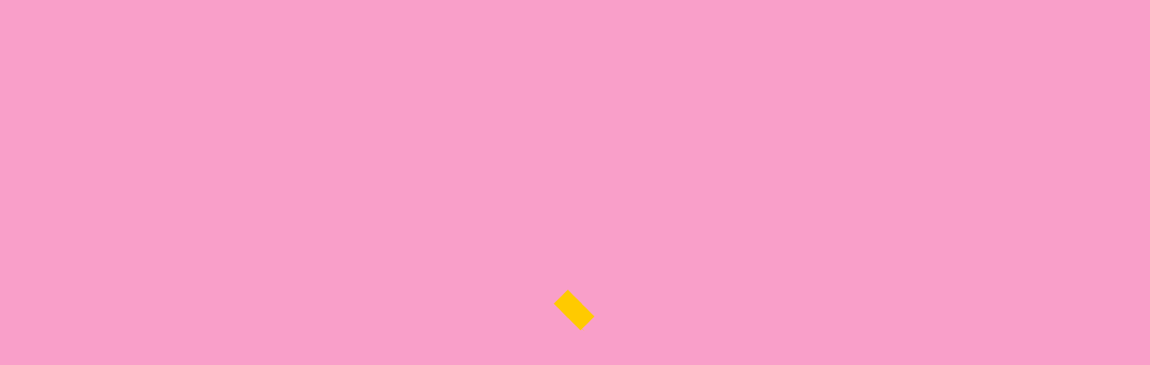

--- FILE ---
content_type: text/html; charset=UTF-8
request_url: https://buendiaestudios.com/producciones/series/la-unidad-kabul/
body_size: 10134
content:
<!DOCTYPE html>
<!--[if IE 8]><html id="ie8" lang="es"><![endif]-->
<!--[if !(IE 8) ]><!-->
<html lang="es-ES">
<!--<![endif]-->
<head>
<meta charset="UTF-8" />
<meta name="viewport" content="width=device-width" />
<title>
	Buendía Estudios |
	La Unidad Kabul - Buendía Estudios</title>

<link rel="profile" href="http://gmpg.org/xfn/11" />
<link rel="pingback" href="https://buendiaestudios.com/xmlrpc.php" />

<!-- CSS -->
<link rel="stylesheet" href="https://cdn.jsdelivr.net/gh/fancyapps/fancybox@3.5.7/dist/jquery.fancybox.min.css" />
<!-- FIN CSS -->


<script id="Cookiebot" src="https://consent.cookiebot.com/uc.js" data-cbid="ee5d2d3b-fe45-4817-b9f5-8952c40727ce" data-blockingmode="auto" type="text/javascript" data-culture="es"></script>

<meta name='robots' content='index, follow, max-image-preview:large, max-snippet:-1, max-video-preview:-1' />
<link rel="alternate" hreflang="es" href="https://buendiaestudios.com/producciones/series/la-unidad-kabul/" />
<link rel="alternate" hreflang="en" href="https://buendiaestudios.com/en/productions/fiction/la-unidad-kabul/" />
<link rel="alternate" hreflang="x-default" href="https://buendiaestudios.com/producciones/series/la-unidad-kabul/" />

	<!-- This site is optimized with the Yoast SEO plugin v26.5 - https://yoast.com/wordpress/plugins/seo/ -->
	<link rel="canonical" href="https://buendiaestudios.com/producciones/series/la-unidad-kabul/" />
	<meta property="og:locale" content="es_ES" />
	<meta property="og:type" content="article" />
	<meta property="og:title" content="La Unidad Kabul - Buendía Estudios" />
	<meta property="og:description" content="En una nueva misión, varios agentes de La Unidad se encuentran en Afganistán unos días antes de que Kabul sea tomada por los talibanes y España inicie la evacuación de civiles y colaboradores. Su objetivo es reunirse con un infiltrado que tiene información acerca de un posible atentado en Europa, pero se ven sorprendidos por [&hellip;]" />
	<meta property="og:url" content="https://buendiaestudios.com/producciones/series/la-unidad-kabul/" />
	<meta property="og:site_name" content="Buendía Estudios" />
	<meta property="article:publisher" content="https://www.facebook.com/buendiaestudios" />
	<meta property="article:modified_time" content="2023-11-14T13:11:52+00:00" />
	<meta property="og:image" content="https://buendiaestudios.com/media/2023/05/la-unidad-buendia-estudios-scaled.jpg" />
	<meta property="og:image:width" content="2048" />
	<meta property="og:image:height" content="667" />
	<meta property="og:image:type" content="image/jpeg" />
	<meta name="twitter:card" content="summary_large_image" />
	<meta name="twitter:site" content="@BuendiaEstudios" />
	<script type="application/ld+json" class="yoast-schema-graph">{"@context":"https://schema.org","@graph":[{"@type":"WebPage","@id":"https://buendiaestudios.com/producciones/series/la-unidad-kabul/","url":"https://buendiaestudios.com/producciones/series/la-unidad-kabul/","name":"La Unidad Kabul - Buendía Estudios","isPartOf":{"@id":"https://buendiaestudios.com/#website"},"primaryImageOfPage":{"@id":"https://buendiaestudios.com/producciones/series/la-unidad-kabul/#primaryimage"},"image":{"@id":"https://buendiaestudios.com/producciones/series/la-unidad-kabul/#primaryimage"},"thumbnailUrl":"https://buendiaestudios.com/media/2023/05/la-unidad-buendia-estudios-scaled.jpg","datePublished":"2023-05-04T11:51:12+00:00","dateModified":"2023-11-14T13:11:52+00:00","breadcrumb":{"@id":"https://buendiaestudios.com/producciones/series/la-unidad-kabul/#breadcrumb"},"inLanguage":"es","potentialAction":[{"@type":"ReadAction","target":["https://buendiaestudios.com/producciones/series/la-unidad-kabul/"]}]},{"@type":"ImageObject","inLanguage":"es","@id":"https://buendiaestudios.com/producciones/series/la-unidad-kabul/#primaryimage","url":"https://buendiaestudios.com/media/2023/05/la-unidad-buendia-estudios-scaled.jpg","contentUrl":"https://buendiaestudios.com/media/2023/05/la-unidad-buendia-estudios-scaled.jpg","width":2048,"height":667},{"@type":"BreadcrumbList","@id":"https://buendiaestudios.com/producciones/series/la-unidad-kabul/#breadcrumb","itemListElement":[{"@type":"ListItem","position":1,"name":"Portada","item":"https://buendiaestudios.com/"},{"@type":"ListItem","position":2,"name":"Producciones","item":"https://buendiaestudios.com/producciones/%tipos%/"},{"@type":"ListItem","position":3,"name":"La Unidad Kabul"}]},{"@type":"WebSite","@id":"https://buendiaestudios.com/#website","url":"https://buendiaestudios.com/","name":"Buendía Estudios","description":"Productora de contenidos audiovisuales","publisher":{"@id":"https://buendiaestudios.com/#organization"},"potentialAction":[{"@type":"SearchAction","target":{"@type":"EntryPoint","urlTemplate":"https://buendiaestudios.com/?s={search_term_string}"},"query-input":{"@type":"PropertyValueSpecification","valueRequired":true,"valueName":"search_term_string"}}],"inLanguage":"es"},{"@type":"Organization","@id":"https://buendiaestudios.com/#organization","name":"Buendía Estudios","url":"https://buendiaestudios.com/","logo":{"@type":"ImageObject","inLanguage":"es","@id":"https://buendiaestudios.com/#/schema/logo/image/","url":"https://buendiaestudios.com/media/2021/02/logo-buendia-estudios.jpg","contentUrl":"https://buendiaestudios.com/media/2021/02/logo-buendia-estudios.jpg","width":988,"height":325,"caption":"Buendía Estudios"},"image":{"@id":"https://buendiaestudios.com/#/schema/logo/image/"},"sameAs":["https://www.facebook.com/buendiaestudios","https://x.com/BuendiaEstudios","https://www.instagram.com/buendiaestudios/","https://www.linkedin.com/company/buendía-estudios/"]}]}</script>
	<!-- / Yoast SEO plugin. -->


<link rel="alternate" type="application/rss+xml" title="Buendía Estudios &raquo; Feed" href="https://buendiaestudios.com/feed/" />
<link rel="alternate" type="application/rss+xml" title="Buendía Estudios &raquo; Feed de los comentarios" href="https://buendiaestudios.com/comments/feed/" />
<link rel="alternate" title="oEmbed (JSON)" type="application/json+oembed" href="https://buendiaestudios.com/wp-json/oembed/1.0/embed?url=https%3A%2F%2Fbuendiaestudios.com%2Fproducciones%2Fseries%2Fla-unidad-kabul%2F" />
<link rel="alternate" title="oEmbed (XML)" type="text/xml+oembed" href="https://buendiaestudios.com/wp-json/oembed/1.0/embed?url=https%3A%2F%2Fbuendiaestudios.com%2Fproducciones%2Fseries%2Fla-unidad-kabul%2F&#038;format=xml" />
<style id='wp-img-auto-sizes-contain-inline-css' type='text/css'>
img:is([sizes=auto i],[sizes^="auto," i]){contain-intrinsic-size:3000px 1500px}
/*# sourceURL=wp-img-auto-sizes-contain-inline-css */
</style>
<style id='wp-emoji-styles-inline-css' type='text/css'>

	img.wp-smiley, img.emoji {
		display: inline !important;
		border: none !important;
		box-shadow: none !important;
		height: 1em !important;
		width: 1em !important;
		margin: 0 0.07em !important;
		vertical-align: -0.1em !important;
		background: none !important;
		padding: 0 !important;
	}
/*# sourceURL=wp-emoji-styles-inline-css */
</style>
<link rel='stylesheet' id='wp-block-library-css' href='https://buendiaestudios.com/buendia-includes/css/dist/block-library/style.min.css?ver=6.9' type='text/css' media='all' />
<style id='wp-block-separator-inline-css' type='text/css'>
@charset "UTF-8";.wp-block-separator{border:none;border-top:2px solid}:root :where(.wp-block-separator.is-style-dots){height:auto;line-height:1;text-align:center}:root :where(.wp-block-separator.is-style-dots):before{color:currentColor;content:"···";font-family:serif;font-size:1.5em;letter-spacing:2em;padding-left:2em}.wp-block-separator.is-style-dots{background:none!important;border:none!important}
/*# sourceURL=https://buendiaestudios.com/buendia-includes/blocks/separator/style.min.css */
</style>
<style id='global-styles-inline-css' type='text/css'>
:root{--wp--preset--aspect-ratio--square: 1;--wp--preset--aspect-ratio--4-3: 4/3;--wp--preset--aspect-ratio--3-4: 3/4;--wp--preset--aspect-ratio--3-2: 3/2;--wp--preset--aspect-ratio--2-3: 2/3;--wp--preset--aspect-ratio--16-9: 16/9;--wp--preset--aspect-ratio--9-16: 9/16;--wp--preset--color--black: #000000;--wp--preset--color--cyan-bluish-gray: #abb8c3;--wp--preset--color--white: #ffffff;--wp--preset--color--pale-pink: #f78da7;--wp--preset--color--vivid-red: #cf2e2e;--wp--preset--color--luminous-vivid-orange: #ff6900;--wp--preset--color--luminous-vivid-amber: #fcb900;--wp--preset--color--light-green-cyan: #7bdcb5;--wp--preset--color--vivid-green-cyan: #00d084;--wp--preset--color--pale-cyan-blue: #8ed1fc;--wp--preset--color--vivid-cyan-blue: #0693e3;--wp--preset--color--vivid-purple: #9b51e0;--wp--preset--gradient--vivid-cyan-blue-to-vivid-purple: linear-gradient(135deg,rgb(6,147,227) 0%,rgb(155,81,224) 100%);--wp--preset--gradient--light-green-cyan-to-vivid-green-cyan: linear-gradient(135deg,rgb(122,220,180) 0%,rgb(0,208,130) 100%);--wp--preset--gradient--luminous-vivid-amber-to-luminous-vivid-orange: linear-gradient(135deg,rgb(252,185,0) 0%,rgb(255,105,0) 100%);--wp--preset--gradient--luminous-vivid-orange-to-vivid-red: linear-gradient(135deg,rgb(255,105,0) 0%,rgb(207,46,46) 100%);--wp--preset--gradient--very-light-gray-to-cyan-bluish-gray: linear-gradient(135deg,rgb(238,238,238) 0%,rgb(169,184,195) 100%);--wp--preset--gradient--cool-to-warm-spectrum: linear-gradient(135deg,rgb(74,234,220) 0%,rgb(151,120,209) 20%,rgb(207,42,186) 40%,rgb(238,44,130) 60%,rgb(251,105,98) 80%,rgb(254,248,76) 100%);--wp--preset--gradient--blush-light-purple: linear-gradient(135deg,rgb(255,206,236) 0%,rgb(152,150,240) 100%);--wp--preset--gradient--blush-bordeaux: linear-gradient(135deg,rgb(254,205,165) 0%,rgb(254,45,45) 50%,rgb(107,0,62) 100%);--wp--preset--gradient--luminous-dusk: linear-gradient(135deg,rgb(255,203,112) 0%,rgb(199,81,192) 50%,rgb(65,88,208) 100%);--wp--preset--gradient--pale-ocean: linear-gradient(135deg,rgb(255,245,203) 0%,rgb(182,227,212) 50%,rgb(51,167,181) 100%);--wp--preset--gradient--electric-grass: linear-gradient(135deg,rgb(202,248,128) 0%,rgb(113,206,126) 100%);--wp--preset--gradient--midnight: linear-gradient(135deg,rgb(2,3,129) 0%,rgb(40,116,252) 100%);--wp--preset--font-size--small: 13px;--wp--preset--font-size--medium: 20px;--wp--preset--font-size--large: 36px;--wp--preset--font-size--x-large: 42px;--wp--preset--spacing--20: 0.44rem;--wp--preset--spacing--30: 0.67rem;--wp--preset--spacing--40: 1rem;--wp--preset--spacing--50: 1.5rem;--wp--preset--spacing--60: 2.25rem;--wp--preset--spacing--70: 3.38rem;--wp--preset--spacing--80: 5.06rem;--wp--preset--shadow--natural: 6px 6px 9px rgba(0, 0, 0, 0.2);--wp--preset--shadow--deep: 12px 12px 50px rgba(0, 0, 0, 0.4);--wp--preset--shadow--sharp: 6px 6px 0px rgba(0, 0, 0, 0.2);--wp--preset--shadow--outlined: 6px 6px 0px -3px rgb(255, 255, 255), 6px 6px rgb(0, 0, 0);--wp--preset--shadow--crisp: 6px 6px 0px rgb(0, 0, 0);}:where(.is-layout-flex){gap: 0.5em;}:where(.is-layout-grid){gap: 0.5em;}body .is-layout-flex{display: flex;}.is-layout-flex{flex-wrap: wrap;align-items: center;}.is-layout-flex > :is(*, div){margin: 0;}body .is-layout-grid{display: grid;}.is-layout-grid > :is(*, div){margin: 0;}:where(.wp-block-columns.is-layout-flex){gap: 2em;}:where(.wp-block-columns.is-layout-grid){gap: 2em;}:where(.wp-block-post-template.is-layout-flex){gap: 1.25em;}:where(.wp-block-post-template.is-layout-grid){gap: 1.25em;}.has-black-color{color: var(--wp--preset--color--black) !important;}.has-cyan-bluish-gray-color{color: var(--wp--preset--color--cyan-bluish-gray) !important;}.has-white-color{color: var(--wp--preset--color--white) !important;}.has-pale-pink-color{color: var(--wp--preset--color--pale-pink) !important;}.has-vivid-red-color{color: var(--wp--preset--color--vivid-red) !important;}.has-luminous-vivid-orange-color{color: var(--wp--preset--color--luminous-vivid-orange) !important;}.has-luminous-vivid-amber-color{color: var(--wp--preset--color--luminous-vivid-amber) !important;}.has-light-green-cyan-color{color: var(--wp--preset--color--light-green-cyan) !important;}.has-vivid-green-cyan-color{color: var(--wp--preset--color--vivid-green-cyan) !important;}.has-pale-cyan-blue-color{color: var(--wp--preset--color--pale-cyan-blue) !important;}.has-vivid-cyan-blue-color{color: var(--wp--preset--color--vivid-cyan-blue) !important;}.has-vivid-purple-color{color: var(--wp--preset--color--vivid-purple) !important;}.has-black-background-color{background-color: var(--wp--preset--color--black) !important;}.has-cyan-bluish-gray-background-color{background-color: var(--wp--preset--color--cyan-bluish-gray) !important;}.has-white-background-color{background-color: var(--wp--preset--color--white) !important;}.has-pale-pink-background-color{background-color: var(--wp--preset--color--pale-pink) !important;}.has-vivid-red-background-color{background-color: var(--wp--preset--color--vivid-red) !important;}.has-luminous-vivid-orange-background-color{background-color: var(--wp--preset--color--luminous-vivid-orange) !important;}.has-luminous-vivid-amber-background-color{background-color: var(--wp--preset--color--luminous-vivid-amber) !important;}.has-light-green-cyan-background-color{background-color: var(--wp--preset--color--light-green-cyan) !important;}.has-vivid-green-cyan-background-color{background-color: var(--wp--preset--color--vivid-green-cyan) !important;}.has-pale-cyan-blue-background-color{background-color: var(--wp--preset--color--pale-cyan-blue) !important;}.has-vivid-cyan-blue-background-color{background-color: var(--wp--preset--color--vivid-cyan-blue) !important;}.has-vivid-purple-background-color{background-color: var(--wp--preset--color--vivid-purple) !important;}.has-black-border-color{border-color: var(--wp--preset--color--black) !important;}.has-cyan-bluish-gray-border-color{border-color: var(--wp--preset--color--cyan-bluish-gray) !important;}.has-white-border-color{border-color: var(--wp--preset--color--white) !important;}.has-pale-pink-border-color{border-color: var(--wp--preset--color--pale-pink) !important;}.has-vivid-red-border-color{border-color: var(--wp--preset--color--vivid-red) !important;}.has-luminous-vivid-orange-border-color{border-color: var(--wp--preset--color--luminous-vivid-orange) !important;}.has-luminous-vivid-amber-border-color{border-color: var(--wp--preset--color--luminous-vivid-amber) !important;}.has-light-green-cyan-border-color{border-color: var(--wp--preset--color--light-green-cyan) !important;}.has-vivid-green-cyan-border-color{border-color: var(--wp--preset--color--vivid-green-cyan) !important;}.has-pale-cyan-blue-border-color{border-color: var(--wp--preset--color--pale-cyan-blue) !important;}.has-vivid-cyan-blue-border-color{border-color: var(--wp--preset--color--vivid-cyan-blue) !important;}.has-vivid-purple-border-color{border-color: var(--wp--preset--color--vivid-purple) !important;}.has-vivid-cyan-blue-to-vivid-purple-gradient-background{background: var(--wp--preset--gradient--vivid-cyan-blue-to-vivid-purple) !important;}.has-light-green-cyan-to-vivid-green-cyan-gradient-background{background: var(--wp--preset--gradient--light-green-cyan-to-vivid-green-cyan) !important;}.has-luminous-vivid-amber-to-luminous-vivid-orange-gradient-background{background: var(--wp--preset--gradient--luminous-vivid-amber-to-luminous-vivid-orange) !important;}.has-luminous-vivid-orange-to-vivid-red-gradient-background{background: var(--wp--preset--gradient--luminous-vivid-orange-to-vivid-red) !important;}.has-very-light-gray-to-cyan-bluish-gray-gradient-background{background: var(--wp--preset--gradient--very-light-gray-to-cyan-bluish-gray) !important;}.has-cool-to-warm-spectrum-gradient-background{background: var(--wp--preset--gradient--cool-to-warm-spectrum) !important;}.has-blush-light-purple-gradient-background{background: var(--wp--preset--gradient--blush-light-purple) !important;}.has-blush-bordeaux-gradient-background{background: var(--wp--preset--gradient--blush-bordeaux) !important;}.has-luminous-dusk-gradient-background{background: var(--wp--preset--gradient--luminous-dusk) !important;}.has-pale-ocean-gradient-background{background: var(--wp--preset--gradient--pale-ocean) !important;}.has-electric-grass-gradient-background{background: var(--wp--preset--gradient--electric-grass) !important;}.has-midnight-gradient-background{background: var(--wp--preset--gradient--midnight) !important;}.has-small-font-size{font-size: var(--wp--preset--font-size--small) !important;}.has-medium-font-size{font-size: var(--wp--preset--font-size--medium) !important;}.has-large-font-size{font-size: var(--wp--preset--font-size--large) !important;}.has-x-large-font-size{font-size: var(--wp--preset--font-size--x-large) !important;}
/*# sourceURL=global-styles-inline-css */
</style>

<style id='classic-theme-styles-inline-css' type='text/css'>
/*! This file is auto-generated */
.wp-block-button__link{color:#fff;background-color:#32373c;border-radius:9999px;box-shadow:none;text-decoration:none;padding:calc(.667em + 2px) calc(1.333em + 2px);font-size:1.125em}.wp-block-file__button{background:#32373c;color:#fff;text-decoration:none}
/*# sourceURL=/wp-includes/css/classic-themes.min.css */
</style>
<link rel='stylesheet' id='contact-form-7-css' href='https://buendiaestudios.com/buendia-content/plugins/contact-form-7/includes/css/styles.css?ver=6.1.4' type='text/css' media='all' />
<link rel='stylesheet' id='wpml-legacy-horizontal-list-0-css' href='https://buendiaestudios.com/buendia-content/plugins/sitepress-multilingual-cms/templates/language-switchers/legacy-list-horizontal/style.min.css?ver=1' type='text/css' media='all' />
<link rel='stylesheet' id='slick css-css' href='https://buendiaestudios.com/buendia-content/themes/buendia/styles/css/slick.css?ver=6.9' type='text/css' media='all' />
<link rel='stylesheet' id='style.css-css' href='https://buendiaestudios.com/buendia-content/themes/buendia/styles/css/style.css?ver=6.9' type='text/css' media='all' />
<link rel='stylesheet' id='compromiso.css-css' href='https://buendiaestudios.com/buendia-content/themes/buendia/styles/css/compromiso.css?ver=6.9' type='text/css' media='all' />
<link rel='stylesheet' id='wp-block-paragraph-css' href='https://buendiaestudios.com/buendia-includes/blocks/paragraph/style.min.css?ver=6.9' type='text/css' media='all' />
<link rel="https://api.w.org/" href="https://buendiaestudios.com/wp-json/" /><link rel="alternate" title="JSON" type="application/json" href="https://buendiaestudios.com/wp-json/wp/v2/producciones/3338" /><link rel="EditURI" type="application/rsd+xml" title="RSD" href="https://buendiaestudios.com/xmlrpc.php?rsd" />
<meta name="generator" content="WordPress 6.9" />
<link rel='shortlink' href='https://buendiaestudios.com/?p=3338' />
<meta name="generator" content="WPML ver:4.8.6 stt:1,2;" />
<link rel="icon" href="https://buendiaestudios.com/media/2021/02/cropped-logo-buendia-estudios-32x32.jpg" sizes="32x32" />
<link rel="icon" href="https://buendiaestudios.com/media/2021/02/cropped-logo-buendia-estudios-192x192.jpg" sizes="192x192" />
<link rel="apple-touch-icon" href="https://buendiaestudios.com/media/2021/02/cropped-logo-buendia-estudios-180x180.jpg" />
<meta name="msapplication-TileImage" content="https://buendiaestudios.com/media/2021/02/cropped-logo-buendia-estudios-270x270.jpg" />
		<style type="text/css" id="wp-custom-css">
			form .field a {
    color: #FE4815;
}

.module--main .inner .video-wrapper {
	width:100%;
}		</style>
		
<!--[if lt IE 9]>
		<script src="https://buendiaestudios.com/buendia-content/themes/buendia/js/html5shiv.js"></script>
		<script src="https://buendiaestudios.com/buendia-content/themes/buendia/js/respond.min.js"></script>
<![endif]-->

</head>
<!-- Global site tag (gtag.js) - Google Analytics -->
<script async src="https://www.googletagmanager.com/gtag/js?id=G-PX5QDYJN6K"></script>
<script>
  window.dataLayer = window.dataLayer || [];
  function gtag(){dataLayer.push(arguments);}
  gtag('consent', 'default', {
        'ad_personalization': 'denied',
        'ad_storage': 'denied',
        'ad_user_data': 'denied',
        'analytics_storage': 'denied',
        'functionality_storage': 'denied',
        'personalization_storage': 'denied',
        'security_storage': 'granted',
        'wait_for_update': 500,
    });
  gtag("set", "ads_data_redaction", true);
  gtag("set", "url_passthrough", false);
  gtag('js', new Date());
  gtag('config', 'G-PX5QDYJN6K');
</script>
<body
	class="wp-singular producciones-template-default single single-producciones postid-3338 wp-theme-buendia">

<div id="general">

	<div class="overlay-main">
		<div class="sk-folding-cube">
      <div class="sk-cube1 sk-cube"></div>
      <div class="sk-cube2 sk-cube"></div>
      <div class="sk-cube4 sk-cube"></div>
      <div class="sk-cube3 sk-cube"></div>
    </div>
	</div>

	<div class="menu-bg-layout">
		<div class="inner">
			<div class="menu-main-layout">
				<nav class="navigation-primary-layout">
					<ul id="menu-menu-principal" class="menu-primary-layout"><li id="menu-item-75" class="menu-item menu-item-type-taxonomy menu-item-object-tipos current-producciones-ancestor current-menu-parent current-producciones-parent menu-item-75"><a href="https://buendiaestudios.com/producciones/series/">Series</a></li>
<li id="menu-item-4913" class="menu-item menu-item-type-taxonomy menu-item-object-tipos menu-item-4913"><a href="https://buendiaestudios.com/producciones/programas/">Programas</a></li>
<li id="menu-item-91" class="menu-item menu-item-type-taxonomy menu-item-object-tipos menu-item-91"><a href="https://buendiaestudios.com/producciones/documentales/">Documentales</a></li>
<li id="menu-item-321" class="menu-item menu-item-type-taxonomy menu-item-object-tipos menu-item-321"><a href="https://buendiaestudios.com/producciones/cine/">Cine</a></li>
<li id="menu-item-320" class="menu-item menu-item-type-post_type menu-item-object-page menu-item-320"><a href="https://buendiaestudios.com/marketing-de-contenidos/">Marketing de contenidos</a></li>
</ul>				</nav>
			</div>

			<div class="container-header-top">
				<div class="menu-secondary-layout">
					<ul id="menu-menu-secundario" class="menu-secondary"><li id="menu-item-309" class="menu-item menu-item-type-post_type menu-item-object-page menu-item-309"><a href="https://buendiaestudios.com/sobre-nosotros/">Sobre nosotros</a></li>
<li id="menu-item-457" class="menu-item menu-item-type-post_type menu-item-object-page menu-item-457"><a href="https://buendiaestudios.com/contacto/">Contacto</a></li>
</ul>				</div>
				<div class="lang">
					
<div class="wpml-ls-statics-shortcode_actions wpml-ls wpml-ls-legacy-list-horizontal">
	<ul role="menu"><li class="wpml-ls-slot-shortcode_actions wpml-ls-item wpml-ls-item-es wpml-ls-current-language wpml-ls-first-item wpml-ls-item-legacy-list-horizontal" role="none">
				<a href="https://buendiaestudios.com/producciones/series/la-unidad-kabul/" class="wpml-ls-link" role="menuitem" >
                    <span class="wpml-ls-native" role="menuitem">Esp</span></a>
			</li><li class="wpml-ls-slot-shortcode_actions wpml-ls-item wpml-ls-item-en wpml-ls-last-item wpml-ls-item-legacy-list-horizontal" role="none">
				<a href="https://buendiaestudios.com/en/productions/fiction/la-unidad-kabul/" class="wpml-ls-link" role="menuitem"  aria-label="Cambiar a Eng" title="Cambiar a Eng" >
                    <span class="wpml-ls-display">Eng</span></a>
			</li></ul>
</div>
					<!-- <ul>
						<li class="active"><a href="#">Español</a></li>
						<li><a href="en/index.html">English</a></li>
					</ul> -->
				</div>
				<div class="social">
					<ul class="social--list">
						<li><a href="https://www.linkedin.com/company/buend%C3%ADa-estudios/" target="_blank" rel="nofollow" class="icon icon-linkedin"></a></li>						<li><a href="https://twitter.com/BuendiaEstudios" target="_blank" rel="nofollow" class="icon icon-twitter"></a></li>						<li><a href="https://www.facebook.com/buendiaestudios" target="_blank" rel="nofollow" class="icon icon-facebook"></a></li>						<li><a href="https://www.instagram.com/buendiaestudios/" target="_blank" rel="nofollow" class="icon icon-instagram"></a></li>                                                <li><a href="https://www.tiktok.com/@buendiaestudios" target="_blank" rel="nofollow" class="icon icon-tiktok icon-tiktok-header"></a></li>					</ul>
				</div>
			</div>
		</div>
	</div>

<header class="header header-page">
	<div class="inner">
		<div class="header--container">
			<div class="header-column header-column_flex">
				<div class="nav-burger js--nav-burger">
					<span></span>
					<span></span>
					<span></span>
					<span></span>
				</div>
				<div class="breadcrumb">
										<ul>
																				<li><a href="https://buendiaestudios.com/producciones/series/">Series</a></li>
												<li>La Unidad Kabul</li>
					</ul>
				</div>
			</div>
			<div class="header-column">
				<div class="logo">
					<a href="https://buendiaestudios.com">
												  						   						   <img src="https://buendiaestudios.com/media/2021/02/logo-buendia-estudios.jpg" alt="Buendía Estudios" title="Buendía Estudios">
																		</a>
				</div>
			</div>
		</div>
	</div>
</header>

<section class="module--main">
	<div class="inner">
		<div class="main-background main-background_single">
			<img width="2048" height="667" src="https://buendiaestudios.com/media/2023/05/la-unidad-buendia-estudios-scaled.jpg" class="attachment-post-thumbnail size-post-thumbnail wp-post-image" alt="" decoding="async" loading="lazy" srcset="https://buendiaestudios.com/media/2023/05/la-unidad-buendia-estudios-scaled.jpg 2048w, https://buendiaestudios.com/media/2023/05/la-unidad-buendia-estudios-300x98.jpg 300w, https://buendiaestudios.com/media/2023/05/la-unidad-buendia-estudios-1024x333.jpg 1024w, https://buendiaestudios.com/media/2023/05/la-unidad-buendia-estudios-768x250.jpg 768w, https://buendiaestudios.com/media/2023/05/la-unidad-buendia-estudios-1536x500.jpg 1536w" sizes="auto, (max-width: 2048px) 100vw, 2048px" />		</div>
	</div>
</section>

<section class="module--detail-description_header">
	<div class="inner">
		<header class="detail--header">
			<div class="column">
				<span class="cat">Series</span>
				<h1 class="title">La Unidad Kabul</h1>
			</div>
			<div class="column">
				<div class="show--info_container">
					<div class="info">
													<a class="btn" data-fancybox data-width="1280" data-height="720" href="https://www.youtube.com/watch?v=T4FK4JdsHt0"><span>Ver tráiler</span></a>
											</div>
					<div class="info">
												<div class="brand">
		          <img src="https://buendiaestudios.com/media/2022/09/Logotipo_M_Positivo_29_07_2021.png" alt="">
		        </div>
												<span class="show-info">Drama</span>						<span class="show-info">6 capítulos</span>						<span class="show-info">45 minutos</span>					</div>
				</div>
			</div>
		</header>
	</div>
</section>

<section class="module--detail-description">
	<div class="inner">
		<div class="detail--content">
			<span class="title">Sinopsis</span>
								
<p>En una nueva misión, varios agentes de La Unidad se encuentran en Afganistán unos días antes de que Kabul sea tomada por los talibanes y España inicie la evacuación de civiles y colaboradores. Su objetivo es reunirse con un infiltrado que tiene información acerca de un posible atentado en Europa, pero se ven sorprendidos por los enfrentamientos entre muyahidines, talibanes y fuerzas del ISIS K y acaban envueltos en una situación peligrosa.</p>
		</div>
	</div>
</section>

			

			
<section class="module--carousel">
  <div class="inner">
    <span class="title">Fotos</span>
    <div class="carousel js--carousel">
                  <div class="carousel-page">
              <div class="row">
                <div class="column column_full">
                  <div class="fxcol">
                    <span class="caption"></span>
                  </div>
                  <div class="fxcol">
                    <figure>
                      <div class="container-image">
                        <a href="https://buendiaestudios.com/media/2023/02/movistarplus_332909378_720950966407127_4379861295482510052_n.jpg" data-fancybox="images" data-caption="">+</a>
                        <img src="https://buendiaestudios.com/media/2023/02/movistarplus_332909378_720950966407127_4379861295482510052_n.jpg" alt="La Unidad Kabul">
                      </div>
                    </figure>
                  </div>
                </div>
              </div>
              <div class="row">
                <div class="column column_top">
                  <figure>
                    <div class="container-image">
                      <a href="https://buendiaestudios.com/media/2023/03/LAUNIDAD_T3_Cap.3_12Ago22_MariaHeras_Making_-9762-scaled-1-scaled.jpg" data-fancybox="images" data-caption="">+</a>
                      <img src="https://buendiaestudios.com/media/2023/03/LAUNIDAD_T3_Cap.3_12Ago22_MariaHeras_Making_-9762-scaled-1-scaled.jpg" alt="La Unidad Kabul">
                    </div>
                  </figure>
                  <span class="caption"></span>
                </div>
                <div class="column">
                  <figure>
                    <div class="container-image">
                      <a href="https://buendiaestudios.com/media/2023/04/LaUnidadKabul_MakingOf_MariaHeras-5-scaled-1-scaled.jpg" data-fancybox="images" data-caption="">+</a>
                      <img src="https://buendiaestudios.com/media/2023/04/LaUnidadKabul_MakingOf_MariaHeras-5-scaled-1-scaled.jpg" alt="La Unidad Kabul">
                    </div>
                  </figure>
                  <span class="caption"></span>
                </div>
              </div>
            </div>
              </div>
  </div>
</section>
			

			
<hr class="wp-block-separator has-alpha-channel-opacity"/>
			

			
<section class="module--press">
  <div class="inner">
    <div class="container">
      <span class="title">En los medios</span>
      <div class="container-press">
                      <div class="press">
                <p>"‘La Unidad Kabul’ completa el viaje dejando en el camino un poso emocional y visual loable."</p>
                                  <span class="via">Kinótico</span>
                              </div>
                          <div class="press">
                <p>"Estamos ante una de las mejores series españolas de los últimos años y un gran thriller que sabe sacar partido a la llamativa decisión de situarlo en un momento muy concreto de la historia reciente."</p>
                                  <span class="via">Espinof</span>
                              </div>
                          <div class="press">
                <p>"Un cierre adecuado, complejo e incómodo a una serie en tres entregas que ha ejercido a un nivel excelente casi todos los registros que se ha propuesto."</p>
                                  <span class="via">Cineconñ</span>
                              </div>
                          <div class="press">
                <p>"Gran guión, sobresaliente dirección, soberbias interpretaciones por parte no solo de los excelentes intérpretes que conforman el grupo principal, con el que ya estamos familiarizados, sino también de aquellos que tienen un menor recorrido profesional y actúan desde lo vivido en sus propias carnes."</p>
                                  <span class="via">Hobby Consolas</span>
                              </div>
                  </div>
    </div>
  </div>
</section>
			

			
<hr class="wp-block-separator has-alpha-channel-opacity"/>
			

			

<section class="module--talent">
  <div class="inner">
    <span class="title">Talento involucrado</span>

    <div class="wysiwyg wysiwyg--full">
                <div class="block-columns">
                                        <div class="block-column ">
                <p><strong>Productora</strong></p>
                                <ul>
                                          <li>Buendía Estudios</li>
                                    </ul>
                              </div>
                                        <div class="block-column ">
                <p><strong>Creadores</strong></p>
                                <ul>
                                          <li>Dani de la Torre</li>
                                          <li>Alberto Marini</li>
                                    </ul>
                              </div>
                                        <div class="block-column ">
                <p><strong>Dirección</strong></p>
                                <ul>
                                          <li>Dani de la Torre</li>
                                          <li>Oskar Santos</li>
                                    </ul>
                              </div>
                                        <div class="block-column ">
                <p><strong>Guion</strong></p>
                                <ul>
                                          <li>Alberto Marini</li>
                                          <li>Amèlia Mora</li>
                                          <li>Juan Galiñanes</li>
                                          <li>Dani de la Torre</li>
                                    </ul>
                              </div>
                          <div class="break"></div>              <div class="block-column block-column_list">
                <p><strong>Reparto</strong></p>
                                <ul>
                                          <li>Nathalie Poza</li>
                                          <li>Marian Álvarez</li>
                                          <li>Michel Noher</li>
                                          <li>Fariba Sheikhan</li>
                                          <li>Mehdi Regragui</li>
                                          <li>Shabnam Rahimi</li>
                                          <li>Reyhane Noori</li>
                                    </ul>
                              </div>
                      </div>
          </div>
  </div>
</section>



<footer class="footer">
	<div class="inner">
		<div class="footer--flex footer--flex_border">
			<div class="column">
				<span class="copy">© Buendía Estudios</span>
			</div>
			<div class="column">
				<div class="social">
					<span class="lbl">Compartir</span>
					<ul class="social--list">
						<li><a href="https://twitter.com/BuendiaEstudios" target="_blank" rel="nofollow" class="icon icon-twitter"></a></li>
						<li><a href="https://www.facebook.com/buendiaestudios" target="_blank" rel="nofollow" class="icon icon-facebook"></a></li>
						<li><a href="https://www.linkedin.com/company/buend%C3%ADa-estudios" target="_blank" rel="nofollow" class="icon icon-linkedin"></a></li>
<li><a href="https://www.instagram.com/buendiaestudios/" target="_blank" rel="nofollow" class="icon icon-instagram"></a></li><li><a href="https://www.tiktok.com/@buendiaestudios" target="_blank" rel="nofollow" class="icon icon-tiktok icon-tiktok-footer"></a></li>				</ul>
				</div>
			</div>
			<div class="column">
				<nav class="nav-secondary">
					<ul id="menu-menu-terciario" class="menu-secondary"><li id="menu-item-2098" class="menu-item menu-item-type-post_type menu-item-object-page menu-item-2098"><a href="https://buendiaestudios.com/compromiso/">Compromiso</a></li>
<li id="menu-item-1189" class="menu-item menu-item-type-post_type menu-item-object-page menu-item-1189"><a href="https://buendiaestudios.com/aviso-legal/">Aviso legal</a></li>
<li id="menu-item-1191" class="menu-item menu-item-type-post_type menu-item-object-page menu-item-privacy-policy menu-item-1191"><a rel="privacy-policy" href="https://buendiaestudios.com/politica-privacidad/">Política de privacidad</a></li>
<li id="menu-item-5039" class="menu-item menu-item-type-post_type menu-item-object-page menu-item-5039"><a href="https://buendiaestudios.com/cookies/">Política de cookies</a></li>
<li id="menu-item-1190" class="menu-item menu-item-type-post_type menu-item-object-page menu-item-1190"><a href="https://buendiaestudios.com/contacto/">Contacto</a></li>
</ul>				</nav>
			</div>
		</div>
	</div>
</footer>

</div><!--/#general-->
	<script type="speculationrules">
{"prefetch":[{"source":"document","where":{"and":[{"href_matches":"/*"},{"not":{"href_matches":["/wp-*.php","/wp-admin/*","/media/*","/buendia-content/*","/buendia-content/plugins/*","/buendia-content/themes/buendia/*","/*\\?(.+)"]}},{"not":{"selector_matches":"a[rel~=\"nofollow\"]"}},{"not":{"selector_matches":".no-prefetch, .no-prefetch a"}}]},"eagerness":"conservative"}]}
</script>
<script type="text/javascript" src="https://buendiaestudios.com/buendia-includes/js/dist/hooks.min.js?ver=dd5603f07f9220ed27f1" id="wp-hooks-js"></script>
<script type="text/javascript" src="https://buendiaestudios.com/buendia-includes/js/dist/i18n.min.js?ver=c26c3dc7bed366793375" id="wp-i18n-js"></script>
<script type="text/javascript" id="wp-i18n-js-after">
/* <![CDATA[ */
wp.i18n.setLocaleData( { 'text direction\u0004ltr': [ 'ltr' ] } );
//# sourceURL=wp-i18n-js-after
/* ]]> */
</script>
<script type="text/javascript" src="https://buendiaestudios.com/buendia-content/plugins/contact-form-7/includes/swv/js/index.js?ver=6.1.4" id="swv-js"></script>
<script type="text/javascript" id="contact-form-7-js-translations">
/* <![CDATA[ */
( function( domain, translations ) {
	var localeData = translations.locale_data[ domain ] || translations.locale_data.messages;
	localeData[""].domain = domain;
	wp.i18n.setLocaleData( localeData, domain );
} )( "contact-form-7", {"translation-revision-date":"2025-12-01 15:45:40+0000","generator":"GlotPress\/4.0.3","domain":"messages","locale_data":{"messages":{"":{"domain":"messages","plural-forms":"nplurals=2; plural=n != 1;","lang":"es"},"This contact form is placed in the wrong place.":["Este formulario de contacto est\u00e1 situado en el lugar incorrecto."],"Error:":["Error:"]}},"comment":{"reference":"includes\/js\/index.js"}} );
//# sourceURL=contact-form-7-js-translations
/* ]]> */
</script>
<script type="text/javascript" id="contact-form-7-js-before">
/* <![CDATA[ */
var wpcf7 = {
    "api": {
        "root": "https:\/\/buendiaestudios.com\/wp-json\/",
        "namespace": "contact-form-7\/v1"
    }
};
//# sourceURL=contact-form-7-js-before
/* ]]> */
</script>
<script type="text/javascript" src="https://buendiaestudios.com/buendia-content/plugins/contact-form-7/includes/js/index.js?ver=6.1.4" id="contact-form-7-js"></script>
<script type="text/javascript" src="https://buendiaestudios.com/buendia-content/themes/buendia/styles/js/jquery.min.js?ver=1" id="jquery main-js"></script>
<script type="text/javascript" src="https://buendiaestudios.com/buendia-content/themes/buendia/styles/js/slick.min.js?ver=1" id="slick-js"></script>
<script type="text/javascript" src="https://buendiaestudios.com/buendia-content/themes/buendia/styles/js/TweenMax.min.js?ver=1" id="TweenMax-js"></script>
<script type="text/javascript" src="https://buendiaestudios.com/buendia-content/themes/buendia/styles/js/viewportChecker.js?ver=1" id="viewportChecker-js"></script>
<script type="text/javascript" src="https://buendiaestudios.com/buendia-content/themes/buendia/styles/js/jquery.fancybox.min.js?ver=1" id="fancybox-js"></script>
<script type="text/javascript" src="https://buendiaestudios.com/buendia-content/themes/buendia/styles/js/style.js?ver=1" id="main JS-js"></script>
<script id="wp-emoji-settings" type="application/json">
{"baseUrl":"https://s.w.org/images/core/emoji/17.0.2/72x72/","ext":".png","svgUrl":"https://s.w.org/images/core/emoji/17.0.2/svg/","svgExt":".svg","source":{"concatemoji":"https://buendiaestudios.com/buendia-includes/js/wp-emoji-release.min.js?ver=6.9"}}
</script>
<script type="module">
/* <![CDATA[ */
/*! This file is auto-generated */
const a=JSON.parse(document.getElementById("wp-emoji-settings").textContent),o=(window._wpemojiSettings=a,"wpEmojiSettingsSupports"),s=["flag","emoji"];function i(e){try{var t={supportTests:e,timestamp:(new Date).valueOf()};sessionStorage.setItem(o,JSON.stringify(t))}catch(e){}}function c(e,t,n){e.clearRect(0,0,e.canvas.width,e.canvas.height),e.fillText(t,0,0);t=new Uint32Array(e.getImageData(0,0,e.canvas.width,e.canvas.height).data);e.clearRect(0,0,e.canvas.width,e.canvas.height),e.fillText(n,0,0);const a=new Uint32Array(e.getImageData(0,0,e.canvas.width,e.canvas.height).data);return t.every((e,t)=>e===a[t])}function p(e,t){e.clearRect(0,0,e.canvas.width,e.canvas.height),e.fillText(t,0,0);var n=e.getImageData(16,16,1,1);for(let e=0;e<n.data.length;e++)if(0!==n.data[e])return!1;return!0}function u(e,t,n,a){switch(t){case"flag":return n(e,"\ud83c\udff3\ufe0f\u200d\u26a7\ufe0f","\ud83c\udff3\ufe0f\u200b\u26a7\ufe0f")?!1:!n(e,"\ud83c\udde8\ud83c\uddf6","\ud83c\udde8\u200b\ud83c\uddf6")&&!n(e,"\ud83c\udff4\udb40\udc67\udb40\udc62\udb40\udc65\udb40\udc6e\udb40\udc67\udb40\udc7f","\ud83c\udff4\u200b\udb40\udc67\u200b\udb40\udc62\u200b\udb40\udc65\u200b\udb40\udc6e\u200b\udb40\udc67\u200b\udb40\udc7f");case"emoji":return!a(e,"\ud83e\u1fac8")}return!1}function f(e,t,n,a){let r;const o=(r="undefined"!=typeof WorkerGlobalScope&&self instanceof WorkerGlobalScope?new OffscreenCanvas(300,150):document.createElement("canvas")).getContext("2d",{willReadFrequently:!0}),s=(o.textBaseline="top",o.font="600 32px Arial",{});return e.forEach(e=>{s[e]=t(o,e,n,a)}),s}function r(e){var t=document.createElement("script");t.src=e,t.defer=!0,document.head.appendChild(t)}a.supports={everything:!0,everythingExceptFlag:!0},new Promise(t=>{let n=function(){try{var e=JSON.parse(sessionStorage.getItem(o));if("object"==typeof e&&"number"==typeof e.timestamp&&(new Date).valueOf()<e.timestamp+604800&&"object"==typeof e.supportTests)return e.supportTests}catch(e){}return null}();if(!n){if("undefined"!=typeof Worker&&"undefined"!=typeof OffscreenCanvas&&"undefined"!=typeof URL&&URL.createObjectURL&&"undefined"!=typeof Blob)try{var e="postMessage("+f.toString()+"("+[JSON.stringify(s),u.toString(),c.toString(),p.toString()].join(",")+"));",a=new Blob([e],{type:"text/javascript"});const r=new Worker(URL.createObjectURL(a),{name:"wpTestEmojiSupports"});return void(r.onmessage=e=>{i(n=e.data),r.terminate(),t(n)})}catch(e){}i(n=f(s,u,c,p))}t(n)}).then(e=>{for(const n in e)a.supports[n]=e[n],a.supports.everything=a.supports.everything&&a.supports[n],"flag"!==n&&(a.supports.everythingExceptFlag=a.supports.everythingExceptFlag&&a.supports[n]);var t;a.supports.everythingExceptFlag=a.supports.everythingExceptFlag&&!a.supports.flag,a.supports.everything||((t=a.source||{}).concatemoji?r(t.concatemoji):t.wpemoji&&t.twemoji&&(r(t.twemoji),r(t.wpemoji)))});
//# sourceURL=https://buendiaestudios.com/buendia-includes/js/wp-emoji-loader.min.js
/* ]]> */
</script>
<script defer src="https://static.cloudflareinsights.com/beacon.min.js/vcd15cbe7772f49c399c6a5babf22c1241717689176015" integrity="sha512-ZpsOmlRQV6y907TI0dKBHq9Md29nnaEIPlkf84rnaERnq6zvWvPUqr2ft8M1aS28oN72PdrCzSjY4U6VaAw1EQ==" data-cf-beacon='{"version":"2024.11.0","token":"2c2f9b56a4cb4159a503ae29c11f851d","r":1,"server_timing":{"name":{"cfCacheStatus":true,"cfEdge":true,"cfExtPri":true,"cfL4":true,"cfOrigin":true,"cfSpeedBrain":true},"location_startswith":null}}' crossorigin="anonymous"></script>
</body>
</html>


--- FILE ---
content_type: text/css
request_url: https://buendiaestudios.com/buendia-content/themes/buendia/styles/css/style.css?ver=6.9
body_size: 15052
content:
@charset "UTF-8";
/* == Prueba - Styles == */
/* == Prueba - Mixins genéricos == */
/* http://meyerweb.com/eric/tools/css/reset/
   v2.0 | 20110126
   License: none (public domain)
*/
html,
body,
div,
span,
applet,
object,
iframe,
h1,
h2,
h3,
h4,
h5,
h6,
p,
blockquote,
pre,
a,
abbr,
acronym,
address,
big,
cite,
code,
del,
dfn,
em,
img,
ins,
kbd,
q,
s,
samp,
small,
strike,
strong,
sub,
sup,
tt,
var,
b,
u,
i,
center,
dl,
dt,
dd,
ol,
ul,
li,
fieldset,
form,
label,
legend,
table,
caption,
tbody,
tfoot,
thead,
tr,
th,
td,
article,
aside,
canvas,
details,
embed,
figure,
figcaption,
footer,
header,
hgroup,
menu,
nav,
output,
ruby,
section,
summary,
time,
mark,
audio,
video {
  margin: 0;
  padding: 0;
  border: 0;
  font-size: 100%;
  font: inherit;
  vertical-align: baseline;
}
/* HTML5 display-role reset for older browsers */
article,
aside,
details,
figcaption,
figure,
footer,
header,
hgroup,
menu,
nav,
section {
  display: block;
}
body {
  line-height: 1;
}
ol,
ul {
  list-style: none;
}
blockquote,
q {
  quotes: none;
}
blockquote:before,
blockquote:after,
q:before,
q:after {
  content: '';
  content: none;
}
table {
  border-collapse: collapse;
  border-spacing: 0;
}
.clearfix:before,
.clearfix:after {
  content: "\0020";
  display: block;
  height: 0;
  overflow: hidden;
}
.clearfix:after {
  clear: both;
}
.clearfix {
  zoom: 1;
}
* {
  -moz-box-sizing: border-box;
  -webkit-box-sizing: border-box;
  box-sizing: border-box;
}
/* == Buendía Estudios - Estilos básicos == */
body {
  -webkit-text-size-adjust: 100%;
  font-family: 'Eina';
  font-size: 100%;
  -webkit-font-smoothing: antialiased;
  -moz-osx-font-smoothing: grayscale;
  color: #414648;
  font-weight: 100;
  font-style: normal;
  letter-spacing: 0;
  line-height: 1.75em;
  text-transform: none;
  background: #fff;
}
body.stop {
  overflow: hidden;
}
/* == Text Styles == */
a {
  color: #fff;
  font-weight: normal;
  text-decoration: none;
  -webkit-transition: color, 0.5s;
  -moz-transition: color, 0.5s;
  -o-transition: color, 0.5s;
  transition: color, 0.5s;
}
a,
a:active,
a:visited {
  color: #fff;
}
.noTouchDevice a:hover {
  color: #fff;
  text-decoration: none;
  -webkit-transition: color, 0.2s;
  -moz-transition: color, 0.2s;
  -o-transition: color, 0.2s;
  transition: color, 0.2s;
}
a:focus,
a:hover {
  outline: none;
  text-decoration: none;
}
::-moz-selection {
  background: #fff;
  color: #000;
  text-shadow: none;
}
::selection {
  background: #14b2de;
  color: #fff;
  text-shadow: none;
}
p {
  margin-bottom: 0.7em;
}
ul li {
  position: relative;
  padding-left: 1.5em;
  padding-bottom: 0.7em;
}
ol {
  padding-left: 2.2em;
  list-style-type: decimal;
}
ol li {
  padding-left: 0.7em;
  padding-bottom: 0.7em;
}
dl {
  zoom: 1;
}
dl dt {
  float: left;
  width: 48%;
  text-align: right;
  font-weight: bold;
  margin-right: 2%;
}
dl dt:after {
  content: ':';
}
dl dd {
  width: 50%;
  float: left;
}
ins {
  background-color: #fcd700;
  color: #000;
  text-decoration: none;
}
mark {
  background-color: #fcd700;
  color: #000;
  font-style: italic;
}
pre {
  margin-bottom: 1.5em;
}
blockquote {
  font-family: 'Eina';
  font-size: 1.357em;
  text-align: center;
  padding: .8em;
  margin-bottom: 1.5em;
}
blockquote p {
  margin-bottom: 0;
}
blockquote img {
  margin-bottom: 9px;
}
/* == Heading Styles == */
h1,
h2,
h3,
h4,
h5,
h6 {
  font-family: 'Eina';
  color: #252525;
  font-weight: normal;
}
h1 {
  font-size: 2.5em;
  line-height: 1.3em;
  padding-bottom: 5px;
}
h2 {
  font-size: 2em;
  line-height: 1.6em;
  padding-bottom: 10px;
}
h3 {
  /* OK */
  font-size: 1.7143em;
  letter-spacing: -0.006em;
  line-height: 1.25em;
  word-spacing: -0.059em;
}
h4 {
  font-size: 1.3571em;
  line-height: 1.0416em;
  letter-spacing: -0.006em;
  word-spacing: -0.059em;
}
h5 {
  font-size: 1.3571em;
  line-height: 1.0416em;
}
h6 {
  font-size: 1.3571em;
  line-height: 1.0416em;
}
.iframe-wrapper {
  position: relative;
  max-width: 100%;
  height: 0px;
  padding-top: 56.25%;
  margin: 30px 0;
}
.iframe-wrapper iframe {
  position: absolute;
  top: 0px;
  right: 0px;
  left: 0px;
  width: 100%;
  height: 100%;
}
/* == Table Styles == */
table {
  border-collapse: collapse;
  border-spacing: 0;
  width: 100%;
  text-align: center;
  background: #fcfcfc;
  border: 1px solid #dddddd;
}
table tbody {
  overflow: scroll;
}
table tr td {
  font-size: 0.9em;
  line-height: 1.1em;
  text-align: center;
  vertical-align: middle;
  padding: 8px 5px 8px 5px;
  border-right: 1px solid #dddddd;
}
table tr td:last-child {
  border-right: 0;
}
table tr:nth-child(2n+1) td {
  background: #f5f5f5;
}
table tr th,
table thead tr td {
  font-family: 'Eina';
  text-align: center;
  font-weight: 400;
  background: #e0e0e0;
  font-size: 1.1em;
  line-height: 1.1em;
  vertical-align: middle;
  padding: 8px 5px 8px 5px;
  border-right: 1px solid #dddddd;
}
table tr th:last-child,
table thead tr td:last-child {
  border-right: 0;
}

#CookieDeclarationChangeConsentChange, #CookieDeclarationChangeConsentWithdraw {
  color: #FE4815;
}
.CookieDeclarationType {
  border:none!important;
  padding: 0!important;
  margin: 0!important;
}
/* == Form Styles == */
textarea {
  padding: 14px 10px 0px 10px;
}
input:-moz-placeholder {
  color: #a9a9a9;
}
textarea:-moz-placeholder {
  color: #a9a9a9;
}
textarea,
input {
  font-family: 'Eina';
  font-size: 0.8571em;
}
input[type="text"],
input[type="email"],
input[type="search"],
input[type="password"] {
  -moz-appearance: caret;
  /* Mobile Firefox too! */
  -webkit-border-radius: 0;
  -moz-border-radius: 0;
  border-radius: 0;
  -moz-background-clip: padding;
  -webkit-background-clip: padding-box;
  background-clip: padding-box;
  background: #dddddd;
  padding: 0.8em;
}
input[type="submit"],
input[type="cancel"],
button {
  background: #0f9ac3;
  color: white;
  font-size: 1.285em;
  font-family: 'Eina';
  text-decoration: none;
  padding: 0.6em 2em 0.4em 2em;
  text-align: center;
  border: 0;
  border-bottom: 1px solid #0090b0;
  -webkit-border-radius: 2px;
  -moz-border-radius: 2px;
  border-radius: 2px;
  -moz-background-clip: padding;
  -webkit-background-clip: padding-box;
  background-clip: padding-box;
  outline: 0;
}
label {
  font-family: 'Eina';
  font-weight: normal;
  font-size: 0.9285em;
  position: relative;
  padding-right: 1em;
  padding-bottom: 0.7em;
}
/* == Content elements == */
hr {
  margin: 40px auto;
  background-color: #FE4815;
  border: 0;
  height: 1px;
  max-width: 1430px;
  width: 100%;
  display: block;
}
.alignnone,
.alignright,
.alignleft,
.aligncenter {
  display: block;
}
.alignnone {
  float: none;
  margin: 0 0 3em 0;
}
.alignright {
  float: right;
  margin: 0 0 3em 30px;
}
.alignleft {
  float: left;
  margin: 0 30px 3em 0;
}
.aligncenter {
  float: none;
  margin: 0 auto 30px auto;
}
.wp-caption {
  display: block;
  max-width: 100%;
  padding: 0;
  border: none;
  border-radius: 2px;
  text-align: center;
}
.wp-caption img {
  max-width: 100%;
}
.wp-caption-text {
  font-family: 'Eina';
  font-size: 0.9em;
  font-style: italic;
  line-height: 1.2em;
  text-align: center;
  color: rgba(68, 68, 68, 0.6);
  margin: 0.5em 0 0 0;
  padding: 0;
}
/* == jQuery UI Datepicker Styles == */
.ui-datepicker {
  background: #fff;
  padding: 20px;
  -webkit-box-shadow: 0px 0px 8px 0px rgba(0, 0, 0, 0.2);
  -moz-box-shadow: 0px 0px 8px 0px rgba(0, 0, 0, 0.2);
  box-shadow: 0px 0px 8px 0px rgba(0, 0, 0, 0.2);
}
.ui-datepicker .ui-datepicker-header {
  position: relative;
  padding: .2em 0;
  background: #F0F0F0;
  text-transform: uppercase;
  letter-spacing: 0.075em;
  font-size: 12px;
}
.ui-datepicker .ui-datepicker-prev,
.ui-datepicker .ui-datepicker-next {
  position: absolute;
  top: 2px;
  width: 1.8em;
  height: 1.8em;
  cursor: pointer;
}
.ui-datepicker .ui-datepicker-prev {
  left: 2px;
}
.ui-datepicker .ui-datepicker-next {
  right: 2px;
}
.ui-datepicker .ui-datepicker-title {
  margin: 0 2.3em;
  line-height: 1.8em;
  text-align: center;
}
.ui-datepicker thead {
  background: #232323;
}
.ui-datepicker thead tr th {
  background: #232323;
  font-weight: bold;
  font-size: 0.75em;
  letter-spacing: 0.075em;
  text-transform: uppercase;
  color: #fff;
}
.ui-datepicker table tr td {
  border: 1px solid #DDD;
  padding: 0;
}
.ui-datepicker table tr td a {
  display: block;
  padding: 12px 12px;
  background: #fff;
}
.noTouchDevice .ui-datepicker table tr td a:hover {
  background: #EBEBEB;
}
.ui-datepicker table tr td.ui-datepicker-today a {
  background: #EBEBEB;
}
.ui-datepicker table tr td.ui-datepicker-current-day a {
  background: #000;
  color: #fff;
}
.button,
.button-primary,
a.button,
input[type="submit"],
input.button,
input.button-primary input.button-primary {
  outline: 0;
  font-family: 'Eina';
  font-weight: normal!important;
  font-size: 0.928em;
  /* 13/14 */
  font-style: normal;
  color: #fff;
  background-color: #84d020;
  text-transform: uppercase;
  text-align: center;
  letter-spacing: 0.15em;
  padding: 17px 58px;
  cursor: pointer;
  border: none;
  border-radius: 0;
  display: inline-block;
  letter-spacing: 0.2em;
  -webkit-transition: background-color, 0.5s;
  -moz-transition: background-color, 0.5s;
  -o-transition: background-color, 0.5s;
  transition: background-color, 0.5s;
}
.button:hover,
.button-primary:hover,
a.button:hover,
input[type="submit"]:hover,
input.button:hover,
input.button-primary input.button-primary:hover {
  color: #fff;
  background-color: #67B500;
}
@font-face {
  font-family: 'Eina';
  src: url('_fonts/eina01-light-webfont.woff2') format('woff2'), url('_fonts/eina01-light-webfont.woff') format('woff');
  font-weight: 100;
  font-style: normal;
}
@font-face {
  font-family: 'Eina2';
  src: url('_fonts/eina02-light-webfont.woff2') format('woff2'), url('_fonts/eina02-light-webfont.woff') format('woff');
  font-weight: 100;
  font-style: normal;
}
@font-face {
  font-family: 'Eina';
  src: url('_fonts/eina01-regular-webfont.woff2') format('woff2'), url('_fonts/eina01-regular-webfont.woff') format('woff');
  font-weight: normal;
  font-style: normal;
}
@font-face {
  font-family: 'Eina4';
  src: url('_fonts/eina04-regular-webfont.woff2') format('woff2'), url('_fonts/eina04-regular-webfont.woff') format('woff');
  font-weight: normal;
  font-style: normal;
}
@font-face {
  font-family: 'Eina';
  src: url('_fonts/eina01-bold-webfont.woff2') format('woff2'), url('_fonts/eina01-bold-webfont.woff') format('woff');
  font-weight: bold;
  font-style: normal;
}
@font-face {
  font-family: 'Eina';
  src: url('_fonts/eina01-semibold-webfont.woff2') format('woff2'), url('_fonts/eina01-semibold-webfont.woff') format('woff');
  font-weight: 900;
  font-style: normal;
}
@font-face {
  font-family: "buendia";
  src: url("_fonts/_icons/buendia.eot");
  src: url("_fonts/_icons/buendia.eot?#iefix") format("embedded-opentype"), url("_fonts/_icons/buendia.woff") format("woff"), url("_fonts/_icons/buendia.ttf") format("truetype"), url("_fonts/_icons/buendia.svg#buendia") format("svg");
  font-weight: normal;
  font-style: normal;
}
[data-icon]:before {
  font-family: "buendia" !important;
  content: attr(data-icon);
  font-style: normal !important;
  font-weight: normal !important;
  font-variant: normal !important;
  text-transform: none !important;
  speak: none;
  line-height: 1;
  -webkit-font-smoothing: antialiased;
  -moz-osx-font-smoothing: grayscale;
}
[class^="icon-"]:before,
[class*=" icon-"]:before {
  font-family: "buendia" !important;
  font-style: normal !important;
  font-weight: normal !important;
  font-variant: normal !important;
  text-transform: none !important;
  speak: none;
  line-height: 1;
  -webkit-font-smoothing: antialiased;
  -moz-osx-font-smoothing: grayscale;
}
.icon-linkedin:before {
  content: "\61";
}
.icon-twitter:before {
  content: "\62";
}
.icon-facebook:before {
  content: "\63";
}
.icon-instagram:before {
  content: "\64";
}
.icon-tiktok:before {
  content: "\65";
}
.icon-play:before {
  content: "\66";
}
.overlay-main {
  width: 100%;
  height: 100%;
  position: fixed;
  top: 0;
  left: 0;
  z-index: 100;
}
.overlay-main:before {
  content: "";
  background: #F99FC9;
  display: block;
  top: 0;
  left: 0;
  height: 100%;
  width: 100%;
  -webkit-transition: all, 0.3s;
  -moz-transition: all, 0.3s;
  -o-transition: all, 0.3s;
  transition: all, 0.3s;
}
.overlay-main:after {
  content: "";
  background: #FECD00;
  display: block;
  top: 0;
  left: 0;
  height: 100%;
  width: 100%;
  -webkit-transition: all, 0.3s;
  -moz-transition: all, 0.3s;
  -o-transition: all, 0.3s;
  transition: all, 0.3s;
}
.overlay-main.hide.ended {
  z-index: -5;
  display: none;
}
.overlay-main.hide:before {
  -webkit-transition: all, 0.6s;
  -moz-transition: all, 0.6s;
  -o-transition: all, 0.6s;
  transition: all, 0.6s;
  height: 0;
}
.overlay-main.hide:after {
  -webkit-transition: all, 0.7s;
  -moz-transition: all, 0.7s;
  -o-transition: all, 0.7s;
  transition: all, 0.7s;
  height: 0;
}
.wp-block-embed__wrapper {
  position: relative;
  padding-bottom: 56.25%;
  height: 0;
}
.wp-block-embed__wrapper iframe {
  position: absolute;
  top: 0;
  left: 0;
  width: 100%;
  height: 100%;
}
.module--header {
  background: #FECD00;
}
.module--header .inner {
  max-width: 1520px;
  width: 100%;
  margin: 0 auto;
  padding: 80px 40px 40px;
  position: relative;
}
.module--header .inner .lbl {
  font-size: 6.250em;
  color: white;
  font-family: 'Eina';
  font-weight: bold;
  display: block;
  line-height: 1em;
  letter-spacing: -0.06em;
}
.module--main .inner {
  width: 100%;
  margin: 0 auto;
  padding: 0;
  position: relative;
}
.module--main .inner .video-wrapper{
	position: absolute;
	height: 950px;
}
.module--main .inner .video-wrapper video{
	display: block;
	width: 100%;
	height: 100%;
    object-fit: cover;
}
.module--main .inner .main-background {
  position: absolute;
  top: 0;
  left: 0;
  width: 100%;
  height: 950px;
  overflow: hidden;
}
.module--main .inner .main-background.main-background_single {
  position: relative;
  height: 800px;
}
.module--main .inner .main-background.main-background_single:before {
  content: none;
}
.module--main .inner .main-background.main-background_single .title {
  position: absolute;
  left: 0;
  top: 50px;
  width: 100%;
}
.module--main .inner .main-background.main-background_single .title span {
  max-width: 1520px;
  width: 100%;
  margin: 0 auto;
  color: white;
  display: block;
  line-height: 1.1em;
  font-size: 6.250em;
  font-weight: bold;
  padding: 0 40px;
}
.module--main .inner .main-background:before {
  content: "";
  background: rgba(0, 0, 0, 0.3);
  display: block;
  position: absolute;
  left: 0;
  width: 100%;
  top: 0;
  z-index: 1;
  height: 100%;
}
.module--main .inner .main-background.main-background_page {
  height: 870px;
}
.module--main .inner .main-background.main-background_page + .container-main_info {
  height: 870px;
}
.module--main .inner .main-background .slick-list {
  height: 100%;
}
.module--main .inner .main-background .slick-list .slick-track {
  height: 100%;
}
.module--main .inner .main-background img {
  display: block;
  width: 100%;
  height: 100%;
  object-fit: cover;
  object-position: top;
}
.module--main .inner .container-main_info {
  max-width: 1520px;
  height: 950px;
  width: 100%;
  margin: 0 auto;
  position: relative;
  z-index: 2;
}
.module--main .inner .container-main_info .main-info {
  position: absolute;
  left: 40px;
  top: -100px;
}
.module--main .inner .container-main_info .main-info.main-info_bottom {
  right: 40px;
  left: auto;
  top: auto;
  bottom: 40px;
}
.module--main .inner .container-main_info .main-info.main-info_bottom .title {
  color: #FECD00;
  text-align: right;
  max-width: 1120px;
  font-size: 5.000em;
}
.module--main .inner .container-main_info .main-info .title {
  display: block;
  line-height: .85em;
  color: white;
  font-family: 'Eina';
  font-weight: bold;
  max-width: 750px;
  width: 100%;
  font-size: 7.438em;
  letter-spacing: -0.05em;
}
.module--main .inner .container-main_info .main-info .container-btn {
  margin: 40px 0 0;
}
.module--main .inner .container-main_info .main-info .container-btn .btn {
  height: 76px;
  display: inline-block;
  padding: 23px 40px;
  background: #FE4815;
  position: relative;
  overflow: hidden;
}
.module--main .inner .container-main_info .main-info .container-btn .btn > span {
  font-size: 1.563em;
  display: block;
  line-height: 1em;
  color: white;
  font-family: 'Eina4';
  font-weight: normal;
  position: relative;
  letter-spacing: -0.07px;
}
.module--main .inner .container-main_info .main-info .container-btn .btn:before {
  content: "";
  display: block;
  background: #FECD00;
  position: absolute;
  top: 100%;
  left: 0;
  -webkit-transition: all, 0.3s;
  -moz-transition: all, 0.3s;
  -o-transition: all, 0.3s;
  transition: all, 0.3s;
  width: 100%;
  height: 100%;
  z-index: 0;
}
.module--main .inner .container-main_info .main-info .container-btn .btn:hover:before {
  top: 0;
  -webkit-transition: all, 0.3s;
  -moz-transition: all, 0.3s;
  -o-transition: all, 0.3s;
  transition: all, 0.3s;
}
.module--shows {
  background: white;
}
.module--shows .inner {
  max-width: 1520px;
  width: 100%;
  margin: 0 auto;
  padding: 50px 40px;
  position: relative;
}
.module--shows .inner .title {
  display: block;
  line-height: 1.1em;
  font-family: 'Eina';
  font-weight: 900;
  color: #FE4815;
  font-size: 2em;
  text-align: center;
}
.module--shows .inner .container-tabs {
  margin: 30px 0;
}
.module--shows .inner .container-tabs .nav--tabs {
  display: flex;
  justify-content: center;
  align-items: center;
}
.module--shows .inner .container-tabs .nav--tabs.sticky {
  position: fixed;
  left: 0;
  top: 0;
  width: 100%;
  background: white;
  z-index: 1;
  padding: 10px 0;
}
.module--shows .inner .container-tabs .nav--tabs.sticky + .nav--content {
  margin-top: 120px;
}
.module--shows .inner .container-tabs .nav--tabs > li {
  text-align: center;
  padding: 30px 0;
}
.module--shows .inner .container-tabs .nav--tabs > li + li {
  border-left: 1px solid #C7C7C7;
}
.module--shows .inner .container-tabs .nav--tabs > li a {
  text-align: center;
  color: black;
  font-size: 1em;
  font-family: 'Eina';
  font-weight: 900;
  padding: 0 20px;
  display: block;
  line-height: 1em;
}
.module--shows .inner .container-tabs .nav--tabs > li.active a:before {
  content: "";
  width: 100%;
  height: 4px;
  background: #FE4815;
  position: absolute;
  width: 65px;
  bottom: 15px;
  left: 50%;
  margin-left: -32.5px;
}
.module--shows .inner .container-tabs .nav--content {
  margin: 70px 0 20px;
}
.module--shows .inner .container-tabs .nav--content .tab-pane {
  display: none;
}
.module--shows .inner .container-tabs .nav--content .tab-pane.show-block {
  display: block;
}
.module--shows .inner .container-tabs .nav--content .tab-pane.show .tab-pane_header .column,
.module--shows .inner .container-tabs .nav--content .tab-pane.show .tab-pane_content .column {
  left: 0;
  position: relative;
  -webkit-transition: all, 0.3s;
  -moz-transition: all, 0.3s;
  -o-transition: all, 0.3s;
  transition: all, 0.3s;
  -ms-filter: progid:DXImageTransform.Microsoft.Alpha(Opacity=100);
  filter: alpha(opacity=100);
  -moz-opacity: 1;
  -khtml-opacity: 1;
  opacity: 1;
}
.module--shows .inner .container-tabs .nav--content .tab-pane.show .tab-pane_header .column + .column,
.module--shows .inner .container-tabs .nav--content .tab-pane.show .tab-pane_content .column + .column {
  left: 0;
  right: auto;
  position: relative;
  -webkit-transition: all, 0.3s;
  -moz-transition: all, 0.3s;
  -o-transition: all, 0.3s;
  transition: all, 0.3s;
  -ms-filter: progid:DXImageTransform.Microsoft.Alpha(Opacity=100);
  filter: alpha(opacity=100);
  -moz-opacity: 1;
  -khtml-opacity: 1;
  opacity: 1;
}
.module--shows .inner .container-tabs .nav--content .tab-pane .tab-pane_header {
  display: flex;
  justify-content: space-between;
  align-items: flex-end;
}
.module--shows .inner .container-tabs .nav--content .tab-pane .tab-pane_header .column {
  width: 60%;
  left: -300px;
  -ms-filter: progid:DXImageTransform.Microsoft.Alpha(Opacity=0);
  filter: alpha(opacity=0);
  -moz-opacity: 0;
  -khtml-opacity: 0;
  opacity: 0;
  -webkit-transition: all, 0.3s;
  -moz-transition: all, 0.3s;
  -o-transition: all, 0.3s;
  transition: all, 0.3s;
  position: relative;
}
.module--shows .inner .container-tabs .nav--content .tab-pane .tab-pane_header .column + .column {
  left: 300px;
  -ms-filter: progid:DXImageTransform.Microsoft.Alpha(Opacity=0);
  filter: alpha(opacity=0);
  -moz-opacity: 0;
  -khtml-opacity: 0;
  opacity: 0;
  width: 35%;
  padding: 0 0 10px 0;
  position: relative;
  -webkit-transition: all, 0.3s;
  -moz-transition: all, 0.3s;
  -o-transition: all, 0.3s;
  transition: all, 0.3s;
}
.module--shows .inner .container-tabs .nav--content .tab-pane .tab-pane_header .column .cat {
  display: block;
  line-height: .8em;
  font-family: 'Eina2';
  font-weight: 100;
  font-size: 2em;
  color: #FE4815;
  letter-spacing: -0.06em;
}
.module--shows .inner .container-tabs .nav--content .tab-pane .tab-pane_header .column .brand {
  padding: 0 10px;
}
.module--shows .inner .container-tabs .nav--content .tab-pane .tab-pane_header .column .brand > img {
  display: block;
  height: auto;
  width: 100px;
  margin: 0 0 10px auto;
}
.module--shows .inner .container-tabs .nav--content .tab-pane .tab-pane_header .column .title {
  display: block;
  line-height: 1em;
  color: #FE4815;
  font-family: 'Eina';
  font-weight: bold;
  font-size: 6.875em;
  text-align: left;
  letter-spacing: -0.045em;
}
.module--shows .inner .container-tabs .nav--content .tab-pane .tab-pane_header .column .show-info {
  display: block;
  line-height: 1em;
  font-family: 'Eina';
  font-weight: normal;
  font-size: 1.125em;
  color: #FE4815;
  text-transform: uppercase;
  text-align: right;
}
.module--shows .inner .container-tabs .nav--content .tab-pane .tab-pane_header .column .show-info + .show-info {
  margin-top: 8px;
}
.module--shows .inner .container-tabs .nav--content .tab-pane .tab-pane_header .column .show--info_container {
  display: flex;
  justify-content: space-between;
  align-items: flex-end;
  margin-top: 62px;
}
.module--shows .inner .container-tabs .nav--content .tab-pane .tab-pane_header .column .show--info_container .info {
  width: 50%;
}
.module--shows .inner .container-tabs .nav--content .tab-pane .tab-pane_header .column .show--info_container .info .btn {
  height: 76px;
  display: inline-block;
  padding: 23px 20px;
  background: #FE4815;
  position: relative;
  overflow: hidden;
  top: 10px;
  max-width: 192px;
}
.module--shows .inner .container-tabs .nav--content .tab-pane .tab-pane_header .column .show--info_container .info .btn > span {
  font-size: 1.563em;
  display: block;
  line-height: 1em;
  color: white;
  font-family: 'Eina4';
  font-weight: normal;
  position: relative;
  letter-spacing: -0.07px;
}
.module--shows .inner .container-tabs .nav--content .tab-pane .tab-pane_header .column .show--info_container .info .btn:before {
  content: "";
  display: block;
  background: #FECD00;
  position: absolute;
  top: 100%;
  left: 0;
  -webkit-transition: all, 0.3s;
  -moz-transition: all, 0.3s;
  -o-transition: all, 0.3s;
  transition: all, 0.3s;
  width: 100%;
  height: 100%;
  z-index: 0;
}
.module--shows .inner .container-tabs .nav--content .tab-pane .tab-pane_header .column .show--info_container .info .btn:hover:before {
  top: 0;
  -webkit-transition: all, 0.3s;
  -moz-transition: all, 0.3s;
  -o-transition: all, 0.3s;
  transition: all, 0.3s;
}
.module--shows .inner .container-tabs .nav--content .tab-pane .tab-pane_content {
  margin: 30px 0 0;
  display: flex;
  width: 100%;
}
.module--shows .inner .container-tabs .nav--content .tab-pane .tab-pane_content .column {
  width: 65%;
  padding-right: 10px;
  left: -300px;
  position: relative;
  -ms-filter: progid:DXImageTransform.Microsoft.Alpha(Opacity=0);
  filter: alpha(opacity=0);
  -moz-opacity: 0;
  -khtml-opacity: 0;
  opacity: 0;
  -webkit-transition: all, 0.3s;
  -moz-transition: all, 0.3s;
  -o-transition: all, 0.3s;
  transition: all, 0.3s;
}
.module--shows .inner .container-tabs .nav--content .tab-pane .tab-pane_content .column + .column {
  left: 300px;
  position: relative;
  width: 35%;
  padding-left: 10px;
  padding-right: 0;
  -ms-filter: progid:DXImageTransform.Microsoft.Alpha(Opacity=0);
  filter: alpha(opacity=0);
  -moz-opacity: 0;
  -khtml-opacity: 0;
  opacity: 0;
  -webkit-transition: all, 0.3s;
  -moz-transition: all, 0.3s;
  -o-transition: all, 0.3s;
  transition: all, 0.3s;
}
.module--shows .inner .container-tabs .nav--content .tab-pane .tab-pane_content .column p {
  color: black;
  font-size: 1.125em;
  font-weight: normal;
  line-height: 1.5em;
  margin: 0;
  letter-spacing: -0.01em;
}
.module--shows .inner .container-tabs .nav--content .tab-pane .tab-pane_content .column p a {
  color: #FE4815;
  text-decoration: underline;
}
.module--shows .inner .container-tabs .nav--content .tab-pane .tab-pane_content .column p + p {
  margin-top: 25px;
}
.module--shows .inner .container-tabs .nav--content .tab-pane .tab-pane_content .column p + figure,
.module--shows .inner .container-tabs .nav--content .tab-pane .tab-pane_content .column p img {
  margin-top: 80px;
}
.module--shows .inner .container-tabs .nav--content .tab-pane .tab-pane_content .column figure {
  position: relative;
  width: 100%;
  display: block;
  overflow: hidden;
}
.module--shows .inner .container-tabs .nav--content .tab-pane .tab-pane_content .column figure.ratio1_2:before {
  padding-top: 200%;
}
.module--shows .inner .container-tabs .nav--content .tab-pane .tab-pane_content .column figure:before {
  content: "";
  display: block;
  padding-top: 100%;
}
.module--shows .inner .container-tabs .nav--content .tab-pane .tab-pane_content .column figure .container-image {
  position: absolute;
  top: 0;
  left: 0;
  bottom: 0;
  right: 0;
  background: #333;
  color: #fff;
  line-height: 100%;
  height: 100%;
  text-align: center;
  display: flex;
  align-items: center;
  justify-content: center;
}
.module--shows .inner .container-tabs .nav--content .tab-pane .tab-pane_content .column figure .container-image > img {
  width: 100%;
  height: 100%;
  object-fit: cover;
  -webkit-transform: scale(1.2);
  -moz-transform: scale(1.2);
  -ms-transform: scale(1.2);
  -o-transform: scale(1.2);
  -webkit-transition: all, 3s;
  -moz-transition: all, 3s;
  -o-transition: all, 3s;
  transition: all, 3s;
}
.module--shows .inner .container-tabs .nav--content .tab-pane .tab-pane_content .column figure .container-image:before {
  content: "";
  background: white;
  position: absolute;
  left: 0;
  top: 0;
  width: 100%;
  height: 100%;
  display: block;
  -webkit-transition: all, 0.9s;
  -moz-transition: all, 0.9s;
  -o-transition: all, 0.9s;
  transition: all, 0.9s;
  z-index: 1;
}
.module--shows .inner .container-tabs .nav--content .tab-pane .tab-pane_content .column figure .container-image.show:before {
  height: 0;
  -webkit-transition: all, 0.9s;
  -moz-transition: all, 0.9s;
  -o-transition: all, 0.9s;
  transition: all, 0.9s;
}
.module--shows .inner .container-tabs .nav--content .tab-pane .tab-pane_content .column figure .container-image.show > img {
  -webkit-transform: scale(1);
  -moz-transform: scale(1);
  -ms-transform: scale(1);
  -o-transform: scale(1);
  -webkit-transition: all, 3s;
  -moz-transition: all, 3s;
  -o-transition: all, 3s;
  transition: all, 3s;
}
.module--shows .inner .container-tabs .nav--content .tab-pane .tab-pane_content .column figure.image-vert {
  height: 600px;
}
.module--shows .inner .container-tabs .nav--content .tab-pane .tab-pane_content .column figure.image-vert img {
  height: 600px;
  object-fit: cover;
}
.module--shows .inner .container-tabs .nav--content .tab-pane .tab-pane_content .column figure img {
  width: 100%;
  display: block;
}
.module--shows .inner .container-tabs .nav--content .tab-pane .tab-pane_content .column figure + figure {
  margin-top: 20px;
}
@-webkit-keyframes shine {
  100% {
    left: 125%;
  }
}
@keyframes shine {
  100% {
    left: 125%;
  }
}
.module--about .inner {
  max-width: 1520px;
  width: 100%;
  margin: 0 auto;
  padding: 20px 40px 0;
  position: relative;
}
.module--about .inner .title {
  display: block;
  line-height: 1.1em;
  font-family: 'Eina';
  font-weight: 900;
  color: #FE4815;
  font-size: 2em;
  text-align: left;
  margin: 0 0 30px;
}
.module--about .inner a {
  color: rgb(254, 72, 21);
  text-decoration: underline;
}
.module--about .inner .wrapper--flex {
  display: flex;
  padding-bottom: 40px;
}
.module--about .inner .wrapper--flex .column {
  width: 35%;
  padding-right: 10px;
}
.module--about .inner .wrapper--flex .column + .column {
  width: 65%;
  padding-left: 10px;
  padding-right: 0;
  position: relative;
}
.module--about .inner .wrapper--flex .column img {
  width: 100%;
  display: block;
}
.module--about .inner .wrapper--flex .column p {
  color: black;
  font-size: 2em;
  font-weight: normal;
  line-height: 1.5em;
  margin: 0;
  letter-spacing: -0.01em;
}
.module--about .inner .wrapper--flex .column p:last-of-type {
  margin-bottom: 76px;
}
.module--about .inner .wrapper--flex .column p + p {
  margin-top: 25px;
}
.module--about .inner .wrapper--flex .column .btn {
  height: 76px;
  display: block;
  padding: 23px 40px;
  background: #FE4815;
  position: absolute;
  right: 0;
  bottom: 0;
  overflow: hidden;
  margin: 20px 0 0 auto;
  max-width: 250px;
}
.module--about .inner .wrapper--flex .column .btn > span {
  font-size: 1.563em;
  display: block;
  line-height: 1em;
  color: white;
  font-family: 'Eina4';
  font-weight: normal;
  position: relative;
  text-align: center;
  letter-spacing: -0.07px;
}
.module--about .inner .wrapper--flex .column .btn:before {
  content: "";
  display: block;
  background: #FECD00;
  position: absolute;
  top: 100%;
  left: 0;
  -webkit-transition: all, 0.3s;
  -moz-transition: all, 0.3s;
  -o-transition: all, 0.3s;
  transition: all, 0.3s;
  width: 100%;
  height: 100%;
  z-index: 0;
}
.module--about .inner .wrapper--flex .column .btn:hover:before {
  top: 0;
  -webkit-transition: all, 0.3s;
  -moz-transition: all, 0.3s;
  -o-transition: all, 0.3s;
  transition: all, 0.3s;
}
.module--text .inner {
  max-width: 1520px;
  width: 100%;
  margin: 0 auto;
  padding: 20px 40px;
  position: relative;
}
.module--text .inner .txt-highlight {
  max-width: 1070px;
  width: 100%;
  margin: 0 auto;
  display: block;
  line-height: 1em;
  color: #FE4815;
  font-family: 'Eina';
  font-weight: 100;
  font-size: 3.750em;
  letter-spacing: -0.09em;
}
.module--text .inner .txt-highlight + .txt-highlight {
  margin: 10px auto 0;
}
.module--text .inner .txt-highlight.txt-highlight_bold {
  font-family: 'Eina';
  max-width: 1070px;
  font-size: 3.750em;
  margin-top: 25px;
  letter-spacing: -0.09em;
  padding-right: 30%;
}
.module--text .inner .wysiwyg {
  max-width: 1070px;
  width: 100%;
  padding: 0;
  margin: 50px auto 80px;
}
.module--text .inner .wysiwyg p {
  line-height: 1.4em;
  font-size: 1.500em;
  margin: 0;
  font-weight: normal;
  letter-spacing: -0.01em;
}
.module--text .inner .wysiwyg p strong {
  font-weight: 900;
}
.module--text .inner .wysiwyg p a {
  color: #FE4815;
}
.module--text .inner .wysiwyg p + p {
  margin-top: 30px;
}
.module--team .inner {
  max-width: 1520px;
  width: 100%;
  margin: 0 auto;
  padding: 40px;
  position: relative;
}
.module--team .inner .title {
  display: block;
  line-height: 1.1em;
  font-family: 'Eina';
  font-weight: 900;
  color: #FE4815;
  font-size: 3.125em;
  text-align: left;
}
.module--team .inner .list--team {
  max-width: 1070px;
  width: 100%;
  padding: 0;
  margin: 40px auto 0;
}
.module--team .inner .list--team .list--team_title {
  display: block;
  line-height: 1.1em;
  text-transform: uppercase;
  color: #242424;
  font-size: 1.125em;
  font-weight: 900;
  margin: 0 0 30px 0;
  padding-top: 40px;
  border-top: 1px solid #C7C7C7;
}
.module--team .inner .list--team ul {
  display: flex;
  flex-wrap: wrap;
}
.module--team .inner .list--team ul.color--g > li .name {
  color: #777;
}
.module--team .inner .list--team ul .break {
  flex-basis: 100%;
}
.module--team .inner .list--team ul > li {
  width: 33%;
  padding: 0;
  margin: 0 0 40px 0;
}
.module--team .inner .list--team ul > li.fwidth {
  width: 100%;
}
.module--team .inner .list--team ul > li.fwidth .name {
  font-weight: 900;
}
.module--team .inner .list--team ul > li .name {
  display: block;
  line-height: 1em;
  color: #FE4815;
  font-weight: normal;
  font-size: 1.875em;
}
.module--team .inner .list--team ul > li .role {
  margin: 10px 0 0;
  display: block;
  line-height: 1.1em;
  font-weight: normal;
  font-size: 1.563em;
  padding-right: 40px;
}
.module--detail-description_header {
  background: #F6F4EB;
}
.module--detail-description_header.color--red {
  background: #FE4815;
}
.module--detail-description_header.color--red + .color--red .inner {
  padding-top: 0;
  padding-bottom: 80px;
}
.module--detail-description_header.color--red + .color--red .inner .detail--content {
  margin-top: 0;
}
.module--detail-description_header.color--red .inner .detail--header .column .title {
  color: white;
}
.module--detail-description_header.color--red .inner .detail--header .column .show-info {
  color: white;
}
.module--detail-description_header.color--red .inner .detail--header .column .show--info_container .info .btn {
  background: none;
  border: 1px solid white;
}
.module--detail-description_header.color--red .inner .detail--header .column .show--info_container .info .btn:hover:before {
  top: 0;
  -webkit-transition: all, 0.3s;
  -moz-transition: all, 0.3s;
  -o-transition: all, 0.3s;
  transition: all, 0.3s;
}
.module--detail-description_header .inner {
  max-width: 1520px;
  width: 100%;
  margin: 0 auto;
  padding: 40px;
}
.module--detail-description_header .inner .detail--header {
  display: flex;
  justify-content: space-between;
  align-items: flex-end;
}
.module--detail-description_header .inner .detail--header .column {
  width: 60%;
  position: relative;
}
.module--detail-description_header .inner .detail--header .column + .column {
  width: 35%;
  padding: 0 0 10px 0;
  position: relative;
  -webkit-transition: all, 0.3s;
  -moz-transition: all, 0.3s;
  -o-transition: all, 0.3s;
  transition: all, 0.3s;
}
.module--detail-description_header .inner .detail--header .column .brand img {
  height: 25px;
  width: auto;
}
.module--detail-description_header .inner .detail--header .column .cat {
  display: block;
  line-height: .8em;
  font-family: 'Eina2';
  font-weight: 100;
  font-size: 2.500em;
  color: #FE4815;
  letter-spacing: -0.06em;
}
.module--detail-description_header .inner .detail--header .column .brand {
  padding: 0 10px;
}
.module--detail-description_header .inner .detail--header .column .brand > img {
  display: block;
  height: auto;
  width: 100px;
  margin: 0 0 10px auto;
}
.module--detail-description_header .inner .detail--header .column .title {
  display: block;
  line-height: 1em;
  color: #FE4815;
  font-family: 'Eina';
  font-weight: bold;
  font-size: 5em;
  text-align: left;
  letter-spacing: -0.045em;
}
.module--detail-description_header .inner .detail--header .column .show-info {
  display: block;
  line-height: 1em;
  font-family: 'Eina';
  font-weight: normal;
  font-size: 1.625em;
  color: #FE4815;
  text-align: right;
}
.module--detail-description_header .inner .detail--header .column .show-info + .show-info {
  margin-top: 8px;
}
.module--detail-description_header .inner .detail--header .column .show--info_container {
  display: flex;
  justify-content: space-between;
  align-items: flex-end;
}
.module--detail-description_header .inner .detail--header .column .show--info_container .info {
  width: 50%;
}
.module--detail-description_header .inner .detail--header .column .show--info_container .info .btn {
  height: 76px;
  display: inline-block;
  padding: 23px 20px;
  background: #FE4815;
  position: relative;
  overflow: hidden;
  top: 7px;
  max-width: 192px;
}
.module--detail-description_header .inner .detail--header .column .show--info_container .info .btn > span {
  font-size: 1.563em;
  display: block;
  line-height: 1em;
  color: white;
  font-family: 'Eina4';
  font-weight: normal;
  position: relative;
  letter-spacing: -0.07px;
}
.module--detail-description_header .inner .detail--header .column .show--info_container .info .btn:before {
  content: "";
  display: block;
  background: white;
  position: absolute;
  top: 100%;
  left: 0;
  -webkit-transition: all, 0.3s;
  -moz-transition: all, 0.3s;
  -o-transition: all, 0.3s;
  transition: all, 0.3s;
  width: 100%;
  height: 100%;
  z-index: 0;
}
.module--detail-description_header .inner .detail--header .column .show--info_container .info .btn:hover > span {
  color: black;
}
.module--detail-description_header .inner .detail--header .column .show--info_container .info .btn:hover:before {
  top: 0;
  -webkit-transition: all, 0.3s;
  -moz-transition: all, 0.3s;
  -o-transition: all, 0.3s;
  transition: all, 0.3s;
}
.module--detail-description.color--red {
  background: #FE4815;
}
.module--detail-description.color--red .inner .detail--content .title {
  color: white;
}
.module--detail-description.color--red .inner .detail--content p {
  color: white;
}
.module--detail-description .inner {
  max-width: 1520px;
  width: 100%;
  margin: 0 auto;
  padding: 20px 40px 40px;
}
.module--detail-description .inner .detail--content {
  margin: 20px 0 0;
}
.module--detail-description .inner .detail--content .title {
  display: block;
  line-height: 1.1em;
  font-size: 2.500em;
  font-weight: 900;
  color: #FE4815;
  letter-spacing: -0.045em;
}
.module--detail-description .inner .detail--content p {
  margin: 10px 0 0;
  color: #000;
  font-size: 1.500em;
  font-weight: normal;
  line-height: 1.3em;
  max-width: 912px;
}
.module--detail-description .inner .detail--content p + p {
  margin-top: 30px;
}
.module--carousel .inner {
  max-width: 1520px;
  width: 100%;
  margin: 0 auto;
  padding: 0 40px 80px;
}
.module--carousel .inner .title {
  text-align: right;
  display: block;
  line-height: 1.1em;
  font-size: 2.500em;
  font-weight: bold;
  color: #FE4815;
  letter-spacing: -0.045em;
  margin: 0 0 10px;
}
.module--carousel .inner .carousel .carousel-page:focus {
  outline: 0;
}
.module--carousel .inner .carousel .carousel-page .row {
  display: flex;
}
.module--carousel .inner .carousel .carousel-page .row + .row {
  margin-top: 20px;
}
.module--carousel .inner .carousel .carousel-page .row .column {
  width: 33.3333%;
  padding-right: 10px;
}
.module--carousel .inner .carousel .carousel-page .row .column.column_top {
  top: -180px;
  position: relative;
}
.module--carousel .inner .carousel .carousel-page .row .column figure {
  position: relative;
  width: 100%;
  display: block;
  overflow: hidden;
}
.module--carousel .inner .carousel .carousel-page .row .column figure.ratio1_2:before {
  padding-top: 200%;
}
.module--carousel .inner .carousel .carousel-page .row .column figure:before {
  content: "";
  display: block;
  padding-top: 100%;
}
.module--carousel .inner .carousel .carousel-page .row .column figure .container-image {
  position: absolute;
  top: 0;
  left: 0;
  bottom: 0;
  right: 0;
  background: #333;
  color: #fff;
  line-height: 100%;
  height: 100%;
  text-align: center;
  display: flex;
  align-items: center;
  justify-content: center;
}
.module--carousel .inner .carousel .carousel-page .row .column figure .container-image:before {
  content: "";
  background: white;
  position: absolute;
  left: 0;
  top: 0;
  width: 100%;
  height: 100%;
  display: block;
  -webkit-transition: all, 0.9s;
  -moz-transition: all, 0.9s;
  -o-transition: all, 0.9s;
  transition: all, 0.9s;
  z-index: 1;
}
.module--carousel .inner .carousel .carousel-page .row .column figure .container-image a {
  display: block;
  color: #FE4815;
  font-weight: 100;
  font-size: 8em;
  position: absolute;
  right: 0;
  bottom: 0;
  z-index: 1;
  height: 90px;
  width: 96px;
  -webkit-transition: all, 0.3s;
  -moz-transition: all, 0.3s;
  -o-transition: all, 0.3s;
  transition: all, 0.3s;
  line-height: .35em;
}
.module--carousel .inner .carousel .carousel-page .row .column figure .container-image a:hover {
  color: white;
  background: #FE4815;
  -webkit-transition: all, 0.3s;
  -moz-transition: all, 0.3s;
  -o-transition: all, 0.3s;
  transition: all, 0.3s;
}
.module--carousel .inner .carousel .carousel-page .row .column figure .container-image img {
  width: 100%;
  height: 100%;
  object-fit: cover;
  -webkit-transform: scale(1.2);
  -moz-transform: scale(1.2);
  -ms-transform: scale(1.2);
  -o-transform: scale(1.2);
  -webkit-transition: all, 3s;
  -moz-transition: all, 3s;
  -o-transition: all, 3s;
  transition: all, 3s;
}
.module--carousel .inner .carousel .carousel-page .row .column figure .container-image.show:before {
  height: 0;
  -webkit-transition: all, 0.9s;
  -moz-transition: all, 0.9s;
  -o-transition: all, 0.9s;
  transition: all, 0.9s;
}
.module--carousel .inner .carousel .carousel-page .row .column figure .container-image.show img {
  -webkit-transform: scale(1);
  -moz-transform: scale(1);
  -ms-transform: scale(1);
  -o-transform: scale(1);
  -webkit-transition: all, 3s;
  -moz-transition: all, 3s;
  -o-transition: all, 3s;
  transition: all, 3s;
}
.module--carousel .inner .carousel .carousel-page .row .column figure.image-vert {
  height: 600px;
}
.module--carousel .inner .carousel .carousel-page .row .column figure.image-vert img {
  height: 600px;
  object-fit: cover;
}
.module--carousel .inner .carousel .carousel-page .row .column figure img {
  width: 100%;
  display: block;
}
.module--carousel .inner .carousel .carousel-page .row .column figure + figure {
  margin-top: 10px;
}
.module--carousel .inner .carousel .carousel-page .row .column + .column {
  width: 66.6666%;
  padding-right: 200px;
  padding-left: 10px;
}
.module--carousel .inner .carousel .carousel-page .row .column .caption {
  font-size: 1.125em;
  line-height: 1.4em;
  display: block;
  font-weight: normal;
  margin-top: 15px;
}
.module--carousel .inner .carousel .carousel-page .row .column.column_full {
  display: flex;
  width: 100%;
  padding: 0;
}
.module--carousel .inner .carousel .carousel-page .row .column.column_full .fxcol {
  width: 33.3333%;
  padding-right: 10px;
  padding-left: 50px;
}
.module--carousel .inner .carousel .carousel-page .row .column.column_full .fxcol + .fxcol {
  width: 66.6666%;
  padding-left: 10px;
  padding-right: 0;
}
.module--carousel .inner .carousel .carousel-page .row .column.column_full .fxcol .caption {
  margin-top: 0;
  text-align: right;
}
.module--carousel .inner .carousel .carousel-page .row .column .container-image img {
  width: 100%;
  display: block;
}
.module--carousel .inner .carousel .slick-dots {
  margin: 40px 0 0;
  display: flex;
  justify-content: center;
}
.module--carousel .inner .carousel .slick-dots > li {
  padding: 0;
  max-width: 155px;
  width: 100%;
  margin: 0 10px;
}
.module--carousel .inner .carousel .slick-dots > li:only-child {
  display: none;
}
.module--carousel .inner .carousel .slick-dots > li button,
.module--carousel .inner .carousel .slick-dots > li input[type="button"] {
  border: 1px solid #D5D5D5;
  background: none;
  max-width: 100%;
  width: 100%;
  height: 9px;
  -webkit-border-radius: 50px;
  -moz-border-radius: 50px;
  border-radius: 50px;
  -moz-background-clip: padding;
  -webkit-background-clip: padding-box;
  background-clip: padding-box;
  font-size: 0;
  appearance: none;
  -webkit-appearance: none;
  -moz-appearance: none;
  cursor: pointer;
  -webkit-transition: all, 0.3s;
  -moz-transition: all, 0.3s;
  -o-transition: all, 0.3s;
  transition: all, 0.3s;
}
.module--carousel .inner .carousel .slick-dots > li.slick-active button,
.module--carousel .inner .carousel .slick-dots > li.slick-active input[type="button"] {
  background: #FE4815;
  border: 1px solid #FE4815;
  -webkit-transition: all, 0.3s;
  -moz-transition: all, 0.3s;
  -o-transition: all, 0.3s;
  transition: all, 0.3s;
}
.module--images-dist .inner {
  max-width: 1520px;
  width: 100%;
  margin: 0 auto;
  padding: 80px 40px 120px;
}
.module--images-dist .inner .title {
  text-align: left;
  display: block;
  line-height: 1.1em;
  font-size: 2.500em;
  font-weight: bold;
  color: #FE4815;
  letter-spacing: -0.045em;
  margin: 0 0 40px;
}
.module--images-dist .inner .container-images .container-images_wrapper:focus {
  outline: 0;
}
.module--images-dist .inner .container-images .container-images_wrapper .row {
  display: flex;
}
.module--images-dist .inner .container-images .container-images_wrapper .row.row_down {
  align-items: flex-end;
}
.module--images-dist .inner .container-images .container-images_wrapper .row.row_down .column {
  position: relative;
}
.module--images-dist .inner .container-images .container-images_wrapper .row.row_down .column .caption {
  position: absolute;
}
.module--images-dist .inner .container-images .container-images_wrapper .row + .row {
  margin-top: 70px;
  position: relative;
}
.module--images-dist .inner .container-images .container-images_wrapper .row .column {
  width: 40%;
  padding-right: 10px;
}
.module--images-dist .inner .container-images .container-images_wrapper .row .column figure {
  position: relative;
  width: 100%;
  display: block;
  overflow: hidden;
}
.module--images-dist .inner .container-images .container-images_wrapper .row .column figure.ratio1_2:before {
  padding-top: 140%;
}
.module--images-dist .inner .container-images .container-images_wrapper .row .column figure:before {
  content: "";
  display: block;
  padding-top: 100%;
}
.module--images-dist .inner .container-images .container-images_wrapper .row .column figure .container-image {
  position: absolute;
  top: 0;
  left: 0;
  bottom: 0;
  right: 0;
  background: #333;
  color: #fff;
  line-height: 100%;
  height: 100%;
  text-align: center;
  display: flex;
  align-items: center;
  justify-content: center;
}
.module--images-dist .inner .container-images .container-images_wrapper .row .column figure .container-image:before {
  content: "";
  background: white;
  position: absolute;
  left: 0;
  top: 0;
  width: 100%;
  height: 100%;
  display: block;
  -webkit-transition: all, 0.9s;
  -moz-transition: all, 0.9s;
  -o-transition: all, 0.9s;
  transition: all, 0.9s;
  z-index: 1;
}
.module--images-dist .inner .container-images .container-images_wrapper .row .column figure .container-image a {
  display: block;
  color: #FE4815;
  font-weight: 100;
  font-size: 8em;
  position: absolute;
  right: 0;
  bottom: 0;
  z-index: 1;
  height: 90px;
  width: 96px;
  -webkit-transition: all, 0.3s;
  -moz-transition: all, 0.3s;
  -o-transition: all, 0.3s;
  transition: all, 0.3s;
  line-height: .35em;
}
.module--images-dist .inner .container-images .container-images_wrapper .row .column figure .container-image a:hover {
  color: white;
  background: #FE4815;
  -webkit-transition: all, 0.3s;
  -moz-transition: all, 0.3s;
  -o-transition: all, 0.3s;
  transition: all, 0.3s;
}
.module--images-dist .inner .container-images .container-images_wrapper .row .column figure .container-image img {
  width: 100%;
  height: 100%;
  object-fit: cover;
  -webkit-transform: scale(1.2);
  -moz-transform: scale(1.2);
  -ms-transform: scale(1.2);
  -o-transform: scale(1.2);
  -webkit-transition: all, 3s;
  -moz-transition: all, 3s;
  -o-transition: all, 3s;
  transition: all, 3s;
}
.module--images-dist .inner .container-images .container-images_wrapper .row .column figure .container-image.show:before {
  height: 0;
  -webkit-transition: all, 0.9s;
  -moz-transition: all, 0.9s;
  -o-transition: all, 0.9s;
  transition: all, 0.9s;
}
.module--images-dist .inner .container-images .container-images_wrapper .row .column figure .container-image.show img {
  -webkit-transform: scale(1);
  -moz-transform: scale(1);
  -ms-transform: scale(1);
  -o-transform: scale(1);
  -webkit-transition: all, 3s;
  -moz-transition: all, 3s;
  -o-transition: all, 3s;
  transition: all, 3s;
}
.module--images-dist .inner .container-images .container-images_wrapper .row .column figure.image-vert {
  height: 600px;
}
.module--images-dist .inner .container-images .container-images_wrapper .row .column figure.image-vert img {
  height: 600px;
  object-fit: cover;
}
.module--images-dist .inner .container-images .container-images_wrapper .row .column figure img {
  width: 100%;
  display: block;
}
.module--images-dist .inner .container-images .container-images_wrapper .row .column figure + figure {
  margin-top: 10px;
}
.module--images-dist .inner .container-images .container-images_wrapper .row .column + .column {
  top: auto;
  position: initial;
  width: 60%;
  padding-right: 200px;
  padding-left: 10px;
}
.module--images-dist .inner .container-images .container-images_wrapper .row .column .caption {
  font-size: 1.125em;
  line-height: 1.4em;
  display: block;
  font-weight: normal;
  margin-top: 15px;
}
.module--images-dist .inner .container-images .container-images_wrapper .row .column.column_full-block {
  display: block;
  width: 100%;
  padding: 0;
}
.module--images-dist .inner .container-images .container-images_wrapper .row .column.column_full-block .fxcol {
  width: 100%;
  padding-right: 0;
  padding-left: 0;
}
.module--images-dist .inner .container-images .container-images_wrapper .row .column.column_full-block .fxcol .caption {
  margin-top: 10px;
  text-align: left;
  max-width: 680px;
}
.module--images-dist .inner .container-images .container-images_wrapper .row .column.column_full-block .fxcol figure {
  height: 800px;
}
.module--images-dist .inner .container-images .container-images_wrapper .row .column.column_mix {
  display: flex;
  width: 100%;
  padding: 0;
}
.module--images-dist .inner .container-images .container-images_wrapper .row .column.column_mix .caption {
  position: absolute;
  margin-top: 0;
  text-align: right;
  top: 0;
  left: 0;
  max-width: 28%;
  width: 100%;
}
.module--images-dist .inner .container-images .container-images_wrapper .row .column .container-image img {
  width: 100%;
  display: block;
}
.module--videos .inner {
  max-width: 100%;
  width: 100%;
  margin: 0 auto;
  padding: 40px 0 60px;
  background: #FECD00;
}
.module--videos .inner .title {
  max-width: 1520px;
  width: 100%;
  margin: 0 auto;
  padding: 0 40px 40px;
  display: block;
  line-height: 1.1em;
  font-size: 2.500em;
  font-weight: bold;
  color: #FE4815;
  letter-spacing: -0.045em;
}
.module--videos .inner .video {
  position: relative;
  display: block;
  padding: 0 10px;
}
.module--videos .inner .video a {
  display: block;
  position: relative;
  height: 590px;
}
.module--videos .inner .video a > img {
  width: 100%;
  height: 100%;
  object-fit: cover;
}
.module--videos .inner .video a:hover .icon {
  background: white;
  padding: 20px;
  border-radius: 100%;
  -webkit-transition: all, 0.4s;
  -moz-transition: all, 0.4s;
  -o-transition: all, 0.4s;
  transition: all, 0.4s;
}
.module--videos .inner .video .icon {
  position: absolute;
  width: 69px;
  height: 73px;
  top: 50%;
  left: 50%;
  margin: -34.5px 0 0 -36.5px;
  backface-visibility: hidden;
  pointer-events: none;
  -webkit-transition: all, 0.2s;
  -moz-transition: all, 0.2s;
  -o-transition: all, 0.2s;
  transition: all, 0.2s;
}
.module--videos .inner .video .icon > img {
  width: 100%;
  height: 100%;
  display: block;
}
.module--videos .inner .slick-dots {
  margin: 40px 0 0;
  display: flex;
  justify-content: center;
}
.module--videos .inner .slick-dots > li {
  padding: 0;
  max-width: 155px;
  width: 100%;
  margin: 0 10px;
}
.module--videos .inner .slick-dots > li:only-child {
  display: none;
}
.module--videos .inner .slick-dots > li button,
.module--videos .inner .slick-dots > li input[type="button"] {
  border: 1px solid white;
  background: white;
  max-width: 100%;
  width: 100%;
  height: 9px;
  -webkit-border-radius: 50px;
  -moz-border-radius: 50px;
  border-radius: 50px;
  -moz-background-clip: padding;
  -webkit-background-clip: padding-box;
  background-clip: padding-box;
  font-size: 0;
  appearance: none;
  -webkit-appearance: none;
  -moz-appearance: none;
  cursor: pointer;
  -webkit-transition: all, 0.3s;
  -moz-transition: all, 0.3s;
  -o-transition: all, 0.3s;
  transition: all, 0.3s;
}
.module--videos .inner .slick-dots > li.slick-active button,
.module--videos .inner .slick-dots > li.slick-active input[type="button"] {
  background: #FE4815;
  border: 1px solid #FE4815;
  -webkit-transition: all, 0.3s;
  -moz-transition: all, 0.3s;
  -o-transition: all, 0.3s;
  transition: all, 0.3s;
}
.module--news .inner {
  max-width: 100%;
  width: 100%;
  margin: 0 auto;
  padding: 20px 0 50px;
  background: white;
}
.module--news .inner .title {
  max-width: 1520px;
  width: 100%;
  margin: 0 auto;
  padding: 0 40px 40px;
  display: block;
  line-height: 1.1em;
  font-size: 2.500em;
  font-weight: bold;
  color: #FE4815;
  letter-spacing: -0.045em;
}
.module--news .inner .new {
  position: relative;
  display: block;
  padding: 0 10px;
}
.module--news .inner .new.slick-current .title-new {
  -ms-filter: progid:DXImageTransform.Microsoft.Alpha(Opacity=100);
  filter: alpha(opacity=100);
  -moz-opacity: 1;
  -khtml-opacity: 1;
  opacity: 1;
}
.module--news .inner .new a {
  display: block;
  position: relative;
  height: 590px;
}
.module--news .inner .new a > img {
  width: 100%;
  height: 100%;
  object-fit: cover;
}
.module--news .inner .new .title-new {
  height: auto;
  -ms-filter: progid:DXImageTransform.Microsoft.Alpha(Opacity=20);
  filter: alpha(opacity=20);
  -moz-opacity: 0.2;
  -khtml-opacity: 0.2;
  opacity: 0.2;
  display: block;
  margin: 15px 0 0;
  color: black;
  font-weight: 900;
  line-height: 1.1em;
  font-size: 2.188em;
}
.module--news .inner .slick-dots {
  margin: 40px 0 0;
  display: flex;
  justify-content: center;
}
.module--news .inner .slick-dots > li {
  padding: 0;
  max-width: 155px;
  width: 100%;
  margin: 0 10px;
}
.module--news .inner .slick-dots > li:only-child {
  display: none;
}
.module--news .inner .slick-dots > li button,
.module--news .inner .slick-dots > li input[type="button"] {
  border: 1px solid #D2D2D2;
  background: white;
  max-width: 100%;
  width: 100%;
  height: 9px;
  -webkit-border-radius: 50px;
  -moz-border-radius: 50px;
  border-radius: 50px;
  -moz-background-clip: padding;
  -webkit-background-clip: padding-box;
  background-clip: padding-box;
  font-size: 0;
  appearance: none;
  -webkit-appearance: none;
  -moz-appearance: none;
  cursor: pointer;
  -webkit-transition: all, 0.3s;
  -moz-transition: all, 0.3s;
  -o-transition: all, 0.3s;
  transition: all, 0.3s;
}
.module--news .inner .slick-dots > li.slick-active button,
.module--news .inner .slick-dots > li.slick-active input[type="button"] {
  background: #FE4815;
  border: 1px solid #FE4815;
  -webkit-transition: all, 0.3s;
  -moz-transition: all, 0.3s;
  -o-transition: all, 0.3s;
  transition: all, 0.3s;
}
.module--news_ext .inner {
  max-width: 100%;
  width: 100%;
  margin: 0 auto;
  padding: 20px 0 50px;
  background: white;
}
.module--news_ext .inner .title {
  max-width: 1520px;
  width: 100%;
  margin: 0 auto;
  padding: 0 40px 40px;
  display: block;
  line-height: 1.1em;
  font-size: 2.500em;
  font-weight: bold;
  color: #FE4815;
  letter-spacing: -0.045em;
}
.module--news_ext .inner .new {
  position: relative;
  display: block;
  padding: 0 10px;
}
.module--news_ext .inner .new.slick-current .title-new-ext {
  -ms-filter: progid:DXImageTransform.Microsoft.Alpha(Opacity=100);
  filter: alpha(opacity=100);
  -moz-opacity: 1;
  -khtml-opacity: 1;
  opacity: 1;
}
.module--news_ext .inner .new a {
  display: block;
  position: relative;
  height: 400px;
}
.module--news_ext .inner .new a > img {
  width: 100%;
  height: 100%;
  object-fit: cover;
}
.module--news_ext .inner .new .title-new-ext {
  height: auto;
  -ms-filter: progid:DXImageTransform.Microsoft.Alpha(Opacity=20);
  filter: alpha(opacity=20);
  -moz-opacity: 0.2;
  -khtml-opacity: 0.2;
  opacity: 0.2;
  display: block;
  margin: 15px 0 0;
  color: black;
  font-weight: 900;
  line-height: 1.1em;
  font-size: 2.188em;
}
.module--news_ext .inner .slick-dots {
  margin: 40px 0 0;
  display: flex;
  justify-content: center;
}
.module--news_ext .inner .slick-dots > li {
  padding: 0;
  max-width: 155px;
  width: 100%;
  margin: 0 10px;
}
.module--news_ext .inner .slick-dots > li:only-child {
  display: none;
}
.module--news_ext .inner .slick-dots > li button,
.module--news_ext .inner .slick-dots > li input[type="button"] {
  border: 1px solid #D2D2D2;
  background: white;
  max-width: 100%;
  width: 100%;
  height: 9px;
  -webkit-border-radius: 50px;
  -moz-border-radius: 50px;
  border-radius: 50px;
  -moz-background-clip: padding;
  -webkit-background-clip: padding-box;
  background-clip: padding-box;
  font-size: 0;
  appearance: none;
  -webkit-appearance: none;
  -moz-appearance: none;
  cursor: pointer;
  -webkit-transition: all, 0.3s;
  -moz-transition: all, 0.3s;
  -o-transition: all, 0.3s;
  transition: all, 0.3s;
}
.module--news_ext .inner .slick-dots > li.slick-active button,
.module--news_ext .inner .slick-dots > li.slick-active input[type="button"] {
  background: #FE4815;
  border: 1px solid #FE4815;
  -webkit-transition: all, 0.3s;
  -moz-transition: all, 0.3s;
  -o-transition: all, 0.3s;
  transition: all, 0.3s;
}
.module--press .inner {
  max-width: 1520px;
  width: 100%;
  margin: 0 auto;
  padding: 80px 40px 20px;
}
.module--press .inner .container {
  display: flex;
}
.module--press .inner .container .title {
  width: 45%;
  display: block;
  line-height: 1.1em;
  font-size: 2.500em;
  font-weight: bold;
  color: #FE4815;
  letter-spacing: -0.045em;
  margin: 0 0 10px;
}
.module--press .inner .container .container-press {
  width: 55%;
}
.module--press .inner .container .container-press .press p {
  font-size: 1.563em;
  line-height: 1.3em;
  color: #242424;
  font-weight: 900;
}
.module--press .inner .container .container-press .press p + .via {
  margin-top: 30px;
}
.module--press .inner .container .container-press .press .via {
  display: block;
  line-height: 1.1em;
  color: #FE4815;
  font-weight: 900;
  text-transform: uppercase;
}
.module--press .inner .container .container-press .press + .press {
  margin-top: 40px;
}
.module--awards .inner {
  max-width: 1520px;
  width: 100%;
  margin: 0 auto;
  padding: 40px;
}
.module--awards .inner .title {
  max-width: 1520px;
  width: 100%;
  margin: 0 auto;
  padding: 0 0 60px;
  display: block;
  line-height: 1.1em;
  font-size: 2.500em;
  font-weight: bold;
  color: #FE4815;
  letter-spacing: -0.045em;
}
.module--awards .inner .wysiwyg {
  max-width: 765px;
  width: 100%;
  margin-left: 100px;
}
.module--awards .inner .wysiwyg p strong {
  color: #FE4815;
  font-weight: 900;
  display: block;
  line-height: 1.1em;
  font-size: 1.875em;
}
.module--awards .inner .wysiwyg p + p {
  margin-top: 60px;
}
.module--awards .inner .wysiwyg ul li {
  padding: 0;
  color: #242424;
  font-size: 1.563em;
  font-weight: normal;
  list-style: initial;
  margin-left: 30px;
  line-height: 1.4em;
}
.module--awards .inner .wysiwyg ul li + li {
  margin-top: 10px;
}
.module--awards .inner .wysiwyg ul + p {
  margin-top: 60px;
}
.module--talent .inner {
  max-width: 1520px;
  width: 100%;
  margin: 0 auto;
  padding: 40px;
}
.module--talent .inner .title {
  max-width: 1520px;
  width: 100%;
  margin: 0 auto;
  padding: 0 0 60px;
  display: block;
  line-height: 1.1em;
  font-size: 2.500em;
  font-weight: bold;
  color: #FE4815;
  letter-spacing: -0.045em;
}
.module--talent .inner .wysiwyg {
  max-width: 765px;
  width: 100%;
  padding-left: 100px;
}
.module--talent .inner .wysiwyg + .wysiwyg {
  margin-top: 40px;
}
.module--talent .inner .wysiwyg.wysiwyg--full {
  max-width: 100%;
}
.module--talent .inner .wysiwyg .block-columns {
  max-width: 100%;
  width: 100%;
  display: flex;
  flex-wrap: wrap;
}
.module--talent .inner .wysiwyg .block-columns .break {
  flex-basis: 100%;
  height: 40px;
}
.module--talent .inner .wysiwyg .block-columns .block-column {
  width: 20%;
  padding-right: 30px;
}
.module--talent .inner .wysiwyg .block-columns .block-column.block-column_list {
  width: 100%;
  padding-right: 0;
}
.module--talent .inner .wysiwyg .block-columns .block-column.block-column_list ul {
  display: flex;
  flex-wrap: wrap;
}
.module--talent .inner .wysiwyg .block-columns .block-column.block-column_list ul li {
  width: 20%;
  padding-right: 30px;
  margin-bottom: 10px;
}
.module--talent .inner .wysiwyg .block-columns .block-column.block-column_list ul li + li {
  margin-top: 0;
}
.module--talent .inner .wysiwyg .block-columns .block-column ul li {
  list-style: none;
  margin-left: 0;
}
.module--talent .inner .wysiwyg p strong {
  color: #FE4815;
  font-weight: 900;
  display: block;
  line-height: 1.1em;
  font-size: 1.875em;
}
.module--talent .inner .wysiwyg p + p {
  margin-top: 60px;
}
.module--talent .inner .wysiwyg span {
  display: block;
  color: #242424;
  font-size: 1.563em;
  font-weight: normal;
  line-height: 1.4em;
}
.module--talent .inner .wysiwyg ul li {
  padding: 0;
  color: #242424;
  font-size: 1.563em;
  font-weight: normal;
  list-style: initial;
  margin-left: 30px;
  line-height: 1.4em;
}
.module--talent .inner .wysiwyg ul li + li {
  margin-top: 10px;
}
.module--talent .inner .wysiwyg ul + p {
  margin-top: 60px;
}
.module--talent-dist {
  background-repeat: no-repeat;
  background-size: cover;
  background-position: center center;
}
.module--talent-dist .inner {
  max-width: 1520px;
  width: 100%;
  margin: 0 auto;
  padding: 40px;
}
.module--talent-dist .inner .title {
  max-width: 1520px;
  width: 100%;
  margin: 0 auto;
  padding: 0 0 60px;
  display: block;
  line-height: 1.1em;
  font-size: 2.500em;
  font-weight: bold;
  color: #FE4815;
  letter-spacing: -0.045em;
}
.module--talent-dist .inner .wysiwyg {
  max-width: 765px;
  width: 100%;
  padding-left: 100px;
}
.module--talent-dist .inner .wysiwyg + .wysiwyg {
  margin-top: 40px;
}
.module--talent-dist .inner .wysiwyg.wysiwyg--full {
  max-width: 100%;
}
.module--talent-dist .inner .wysiwyg .block-columns {
  max-width: 100%;
  width: 100%;
  display: flex;
  flex-wrap: wrap;
}
.module--talent-dist .inner .wysiwyg .block-columns .block-column {
  width: 30%;
  padding-right: 70px;
}
.module--talent-dist .inner .wysiwyg .block-columns .block-column + .block-column {
  width: 70%;
  padding-right: 0;
}
.module--talent-dist .inner .wysiwyg .title-bck {
  text-transform: uppercase;
  color: #242424;
  font-weight: 900;
  display: block;
  line-height: 1.1em;
  font-size: 1.125em;
  margin: 0 0 40px 0;
}
.module--talent-dist .inner .wysiwyg ul {
  display: flex;
  flex-wrap: wrap;
}
.module--talent-dist .inner .wysiwyg ul.main {
  display: block;
}
.module--talent-dist .inner .wysiwyg ul.main li {
  width: 100%;
  padding: 0;
  font-size: 1.875em;
  line-height: 1.1em;
  color: #FE4815;
  font-weight: bold;
  max-width: 290px;
}
.module--talent-dist .inner .wysiwyg ul li {
  width: 25%;
  padding: 0 20px 50px 0;
}
.module--talent-dist .inner .wysiwyg ul li span {
  font-size: 1.563em;
  font-weight: 900;
  line-height: 1.4em;
  color: #FE4815;
  display: block;
  line-height: 1.1em;
}
.module--talent-dist .inner .wysiwyg ul li span + span {
  margin: 8px 0 0;
  color: #242424;
  font-weight: normal;
  font-size: 1.250em;
  display: block;
  line-height: 1.1em;
}
.module--talent-dist .inner .wysiwyg ul + p {
  margin-top: 60px;
}
.module--featured .inner {
  max-width: 1520px;
  width: 100%;
  margin: 0 auto;
  padding: 0 40px 40px;
}
.module--featured .inner .module--featured_header {
  display: flex;
  justify-content: space-between;
  align-items: center;
}
.module--featured .inner .module--featured_header .title {
  padding: 0;
  display: block;
  line-height: 1.1em;
  font-size: 2.500em;
  font-weight: bold;
  color: #FE4815;
  letter-spacing: -0.045em;
}
.module--featured .inner .module--featured_header .nav--tabs_container {
  width: 60%;
}
.module--featured .inner .module--featured_header .nav--tabs_container ul {
  display: flex;
  width: 100%;
  justify-content: flex-end;
  align-items: center;
}
.module--featured .inner .module--featured_header .nav--tabs_container ul > li {
  padding: 30px 0;
  text-align: center;
}
.module--featured .inner .module--featured_header .nav--tabs_container ul > li + li {
  border-left: 1px solid #C7C7C7;
}
.module--featured .inner .module--featured_header .nav--tabs_container ul > li a {
  text-align: center;
  display: block;
  padding: 0 20px;
  color: #000;
  font-weight: 900;
  font-size: 1.063em;
  line-height: 1.1em;
  position: relative;
}
.module--featured .inner .module--featured_header .nav--tabs_container ul > li a.active:before {
  content: "";
  background: #FE4815;
  height: 4px;
  width: 80px;
  display: block;
  position: absolute;
  left: 50%;
  margin-left: -40px;
  bottom: -15px;
}
.module--featured .inner .module--featured_content {
  margin-top: 30px;
}
.module--featured .inner .module--featured_content .bck {
  position: relative;
  display: none;
  -ms-filter: progid:DXImageTransform.Microsoft.Alpha(Opacity=0);
  filter: alpha(opacity=0);
  -moz-opacity: 0;
  -khtml-opacity: 0;
  opacity: 0;
  top: 30px;
  -webkit-transition: all, 0.3s;
  -moz-transition: all, 0.3s;
  -o-transition: all, 0.3s;
  transition: all, 0.3s;
}
.module--featured .inner .module--featured_content .bck.show-block {
  display: block;
}
.module--featured .inner .module--featured_content .bck.show {
  -ms-filter: progid:DXImageTransform.Microsoft.Alpha(Opacity=100);
  filter: alpha(opacity=100);
  -moz-opacity: 1;
  -khtml-opacity: 1;
  opacity: 1;
  top: 0px;
  -webkit-transition: all, 0.3s;
  -moz-transition: all, 0.3s;
  -o-transition: all, 0.3s;
  transition: all, 0.3s;
}
.module--featured .inner .module--featured_content .bck .name {
  display: block;
  position: absolute;
  bottom: 30px;
  left: 30px;
  font-size: 5.000em;
  font-weight: bold;
  letter-spacing: -0.045em;
  color: #FE4815;
  line-height: 1em;
  z-index: 1;
  max-width: 900px;
}
.module--featured .inner .module--featured_content .bck .container-image {
  height: 954px;
  overflow: hidden;
  position: relative;
}
.module--featured .inner .module--featured_content .bck .container-image:after {
  content: "";
  position: absolute;
  left: 0;
  top: 0;
  width: 100%;
  height: 100%;
  background: rgba(0, 0, 0, 0.1);
}
.module--featured .inner .module--featured_content .bck .container-image img {
  display: block;
  width: 100%;
  height: 100%;
  object-fit: cover;
}
.module--generic .inner {
  max-width: 1520px;
  width: 100%;
  margin: 0 auto;
  padding: 40px;
}
.module--generic .inner > .title {
  color: #FE4815;
  font-size: 6.250em;
  display: block;
  line-height: 1em;
  font-weight: bold;
  letter-spacing: -0.045em;
}
.module--generic .inner > .title + .wrapper-list_box {
  margin-top: 40px;
}
.module--generic .inner > .title + p {
  max-width: 910px;
  margin: 30px 0 60px auto;
  font-size: 1.500em;
  font-weight: normal;
  line-height: 1.4em;
  color: black;
}
.module--generic .inner .subtitle {
  margin: 0 0 40px;
}
.module--generic .inner .subtitle a {
  display: flex;
  align-items: center;
}
.module--generic .inner .subtitle a span {
  display: block;
  line-height: 1.1em;
  font-weight: 900;
  color: #FE4815;
  font-size: 1.6em;
}
.module--generic .inner .subtitle a span + img {
  margin-left: 10px;
}
.module--generic .inner .subtitle a img {
  max-width: 140px;
  display: block;
}
.module--generic .inner .wrapper-list_box {
  display: flex;
  flex-wrap: wrap;
}
.module--generic .inner .wrapper-list_box .box {
  width: 49%;
  margin: 0 0 40px 0;
}
.module--generic .inner .wrapper-list_box .box.box_layer {
  position: relative;
}
.module--generic .inner .wrapper-list_box .box.box_layer:hover {
  cursor: pointer;
}
.module--generic .inner .wrapper-list_box .box.box_layer:hover .box-overlay {
  -ms-filter: progid:DXImageTransform.Microsoft.Alpha(Opacity=100);
  filter: alpha(opacity=100);
  -moz-opacity: 1;
  -khtml-opacity: 1;
  opacity: 1;
  -webkit-transition: all, 0.3s;
  -moz-transition: all, 0.3s;
  -o-transition: all, 0.3s;
  transition: all, 0.3s;
}
.module--generic .inner .wrapper-list_box .box.box_layer .box-overlay {
  -ms-filter: progid:DXImageTransform.Microsoft.Alpha(Opacity=0);
  filter: alpha(opacity=0);
  -moz-opacity: 0;
  -khtml-opacity: 0;
  opacity: 0;
  -webkit-transition: all, 0.3s;
  -moz-transition: all, 0.3s;
  -o-transition: all, 0.3s;
  transition: all, 0.3s;
  padding: 20px;
  background: #F99FC9;
  width: 100%;
  height: 100%;
  display: block;
  position: absolute;
  top: 0;
  left: 0;
  z-index: 1;
}
.module--generic .inner .wrapper-list_box .box.box_layer .box-overlay p {
  font-size: 1.500em;
  color: black;
  font-weight: 900;
  line-height: 1.3em;
}
.module--generic .inner .wrapper-list_box .box.box_layer .box-overlay ul {
  margin: 20px 25px;
  list-style: initial;
}
.module--generic .inner .wrapper-list_box .box.box_layer .box-overlay ul li {
  padding: 5px 0;
  display: flex;
}
.module--generic .inner .wrapper-list_box .box.box_layer .box-overlay ul li i {
  padding-left: 0.2rem;
}
.module--generic .inner .wrapper-list_box .box.box_layer .box-overlay ul li a {
  display: block;
  line-height: 1.1em;
  font-size: 1.500em;
  color: black;
  font-weight: normal;
  width: -webkit-fill-available;
  width: -moz-available;
}
.module--generic .inner .wrapper-list_box .box.box_layer .box-overlay ul li a:last-child  {
  width: min-content;
}
.module--generic .inner .wrapper-list_box .box.box_layer .box-overlay .title-overlay {
  position: absolute;
  left: 20px;
  bottom: 30px;
  font-size: 2.188em;
  color: white;
  font-weight: 900;
  display: block;
}
.module--generic .inner .wrapper-list_box .box:nth-child(2n+2) {
  margin-left: 2%;
}
.module--generic .inner .wrapper-list_box .box:nth-child(2n+2) .image.show:before {
  height: 0;
  -webkit-transition: all, 1.6s;
  -moz-transition: all, 1.6s;
  -o-transition: all, 1.6s;
  transition: all, 1.6s;
}
.module--generic .inner .wrapper-list_box .box .image {
  width: 100%;
  position: relative;
}
.module--generic .inner .wrapper-list_box .box .image:before {
  content: "";
  background: white;
  position: absolute;
  left: 0;
  top: 0;
  width: 100%;
  height: 100%;
  display: block;
  -webkit-transition: all, 0.9s;
  -moz-transition: all, 0.9s;
  -o-transition: all, 0.9s;
  transition: all, 0.9s;
  z-index: 1;
}
.module--generic .inner .wrapper-list_box .box .image > a,
.module--generic .inner .wrapper-list_box .box .image > div {
  width: 100%;
  height: 640px;
  overflow: hidden;
  display: block;
}
.module--generic .inner .wrapper-list_box .box .image > a > img,
.module--generic .inner .wrapper-list_box .box .image > div > img {
  display: block;
  width: 100%;
  height: 100%;
  object-fit: cover;
  -webkit-transform: scale(1.2);
  -moz-transform: scale(1.2);
  -ms-transform: scale(1.2);
  -o-transform: scale(1.2);
  -webkit-transition: all, 3s;
  -moz-transition: all, 3s;
  -o-transition: all, 3s;
  transition: all, 3s;
}
.module--generic .inner .wrapper-list_box .box .image.show:before {
  height: 0;
  -webkit-transition: all, 0.9s;
  -moz-transition: all, 0.9s;
  -o-transition: all, 0.9s;
  transition: all, 0.9s;
}
.module--generic .inner .wrapper-list_box .box .image.show a > img {
  -webkit-transform: scale(1);
  -moz-transform: scale(1);
  -ms-transform: scale(1);
  -o-transform: scale(1);
  -webkit-transition: all, 3s;
  -moz-transition: all, 3s;
  -o-transition: all, 3s;
  transition: all, 3s;
}
.module--generic .inner .wrapper-list_box .box .image.show a:hover > img {
  -webkit-transform: scale(1.1);
  -moz-transform: scale(1.1);
  -ms-transform: scale(1.1);
  -o-transform: scale(1.1);
  -webkit-transition: all, 3s;
  -moz-transition: all, 3s;
  -o-transition: all, 3s;
  transition: all, 3s;
}
.module--generic .inner .wrapper-list_box .box .title {
  display: block;
  line-height: 1.2em;
  margin: 10px 0;
  font-size: 2.188em;
  color: #FE4815;
  font-weight: 900;
}
.module--generic .inner .wrapper-list_box .box .title a {
  font-weight: 900;
  color: #FE4815;
  display: block;
}
.module--forms .inner {
  max-width: 1520px;
  width: 100%;
  margin: 0 auto;
  padding: 40px 40px 80px;
}
.module--forms .inner > .title {
  color: #FE4815;
  font-size: 6.250em;
  display: block;
  line-height: 1em;
  font-weight: bold;
  letter-spacing: -0.045em;
  margin-bottom: 40px;
}
.module--forms .inner .form {
  max-width: 910px;
  margin: 0 auto;
  width: 100%;
}
.module--forms .inner .form p {
  font-family: 'Eina';
  line-height: 1.6em;
  color: black;
  font-weight: normal;
  font-size: 1.500em;
  margin: 0 0 50px 0;
}
.module--forms .inner .form .field-submit p {
  font-size: 1.000em;
}

.module--forms .inner .form .wpcf7-form-control-wrap.checkbox-legal {
  padding-top: 20px;
  display: block;
}

.module--forms .inner .form .field-submit .wpcf7-list-item-label {
  font-size: 1.250em;
}

.module--forms .inner .form .row {
  display: flex;
}
.module--forms .inner .form .row.row_fw .field {
  width: 100%;
  padding: 0;
}
.module--forms .inner .form .row + .row {
  margin-top: 40px;
}
.module--forms .inner .form .row .field {
  width: 50%;
  padding-right: 5px;
}
.module--forms .inner .form .row .field + .field {
  padding-left: 5px;
  padding-right: 0;
}
.module--forms .inner .form .field.field-submit {
  display: flex;
  justify-content: flex-end;
  align-items: center;
}
.module--forms .inner .form .field.field-submit .btn {
  margin-left: 40px;
}
.module--forms .inner .form .field label {
  display: block;
  line-height: 1.1em;
  color: black;
  padding: 0 0 20px 0;
  font-size: 1.125em;
  font-weight: 900;
}
.module--forms .inner .form .field .recipient-re{
  display: block;
  width: 100%;
  border: 1px solid #979797;
  height: 52px;
  width: 100%;
  position: relative;
}
.module--forms .inner .form .field .recipient-re:after{
  content: "";
  width: 0;
  height: 0;
  border-left: 10px solid transparent;
  border-right: 10px solid transparent;
  border-top: 10px solid #000;
  position: absolute;
  right: 20px;
  top: 50%;
  transform: translateY(-50%);
  -webkit-transform: translateY(-50%);
  pointer-events: none;
}
.module--forms .inner .form .field .recipient-re select{
  appearance: none;
  -moz-appearance: none;
  -webkit-appearance: none;
  width: 100%;
  height: 100%;
  border: none;
  padding: 5px 10px;
  font-size: 1em;
  color: black;
  font-weight: normal;
  background: white;
}
.module--forms .inner .form .field .recipient-re select:focus{
  outline: none;
}
.module--forms .inner .form .field input[type="text"],
.module--forms .inner .form .field input[type="email"] {
  appearance: none;
  -moz-appearance: none;
  -webkit-appearance: none;
  border: 1px solid #979797;
  height: 52px;
  width: 100%;
  padding: 5px 10px;
  font-size: 1em;
  color: black;
  font-weight: normal;
  background: white;
}
.module--forms .inner .form .field textarea {
  appearance: none;
  -moz-appearance: none;
  -webkit-appearance: none;
  border: 1px solid #979797;
  height: 155px;
  width: 100%;
  padding: 5px 10px;
  font-size: 1em;
  color: black;
  font-weight: normal;
  background: white;
}
.module--forms .inner .form .field .btn {
  appearance: none;
  -moz-appearance: none;
  -webkit-appearance: none;
  -webkit-border-radius: 0;
  -moz-border-radius: 0;
  border-radius: 0;
  -moz-background-clip: padding;
  -webkit-background-clip: padding-box;
  background-clip: padding-box;
  height: 76px;
  background: #FE4815;
  padding: 20px 30px;
  color: white;
  font-size: 1.563em;
  text-align: center;
  display: inline-block;
  text-transform: inherit;
  letter-spacing: normal;
}
.module--forms .inner .form .field .btn:hover {
  -ms-filter: progid:DXImageTransform.Microsoft.Alpha(Opacity=70);
  filter: alpha(opacity=70);
  -moz-opacity: 0.7;
  -khtml-opacity: 0.7;
  opacity: 0.7;
}
.module--forms .inner .form .field .checkbox-legal label {
  padding: 0;
  font-weight: normal;
  font-size: 0.750em;
  display: flex;
  align-items: center;
}
.module--forms .inner .form .field .checkbox-legal label a {
  text-decoration: underline;
  color: black;
}
.module--forms .inner .form .field .ajax-loader {
  display: none;
}
.module--head-news .inner {
  max-width: 1520px;
  width: 100%;
  margin: 0 auto;
  padding: 80px 40px 40px;
  position: relative;
  display: flex;
}
.module--head-news .inner .container-text-featured {
  width: 45%;
  padding-right: 20px;
}
.module--head-news .inner .container-text-featured .date {
  display: block;
  line-height: 1em;
  color: #FE4815;
  font-size: 1.563em;
  font-weight: normal;
  margin: 15px 0;
}
.module--head-news .inner .container-text-featured .title {
  color: #FE4815;
  font-size: 5.000em;
  font-weight: normal;
  line-height: .9em;
  display: block;
}
.module--head-news .inner .container-text-featured .intro {
  color: #242424;
  line-height: 1.2em;
  font-size: 1.875em;
  font-weight: normal;
  margin: 0;
}
.module--head-news .inner .container-image-featured {
  padding-left: 20px;
  width: 55%;
  position: relative;
}
.module--head-news .inner .container-image-featured figure {
  position: relative;
  width: 100%;
  display: block;
  overflow: hidden;
}
.module--head-news .inner .container-image-featured figure.ratio1_2:before {
  padding-top: 200%;
}
.module--head-news .inner .container-image-featured figure:before {
  content: "";
  display: block;
  padding-top: 100%;
}
.module--head-news .inner .container-image-featured figure .container-image {
  position: absolute;
  top: 0;
  left: 0;
  bottom: 0;
  right: 0;
  background: #333;
  color: #fff;
  line-height: 100%;
  height: 100%;
  text-align: center;
  display: flex;
  align-items: center;
  justify-content: center;
}
.module--head-news .inner .container-image-featured figure .container-image > img {
  width: 100%;
  height: 100%;
  object-fit: cover;
  -webkit-transform: scale(1.2);
  -moz-transform: scale(1.2);
  -ms-transform: scale(1.2);
  -o-transform: scale(1.2);
  -webkit-transition: all, 3s;
  -moz-transition: all, 3s;
  -o-transition: all, 3s;
  transition: all, 3s;
}
.module--head-news .inner .container-image-featured figure .container-image:before {
  content: "";
  background: white;
  position: absolute;
  left: 0;
  top: 0;
  width: 100%;
  height: 100%;
  display: block;
  -webkit-transition: all, 0.9s;
  -moz-transition: all, 0.9s;
  -o-transition: all, 0.9s;
  transition: all, 0.9s;
  z-index: 1;
}
.module--head-news .inner .container-image-featured figure .container-image.show:before {
  height: 0;
  -webkit-transition: all, 0.9s;
  -moz-transition: all, 0.9s;
  -o-transition: all, 0.9s;
  transition: all, 0.9s;
}
.module--head-news .inner .container-image-featured figure .container-image.show > img {
  -webkit-transform: scale(1);
  -moz-transform: scale(1);
  -ms-transform: scale(1);
  -o-transform: scale(1);
  -webkit-transition: all, 3s;
  -moz-transition: all, 3s;
  -o-transition: all, 3s;
  transition: all, 3s;
}
.module--head-news .inner .container-image-featured figure.image-vert {
  height: 600px;
}
.module--head-news .inner .container-image-featured figure.image-vert img {
  height: 600px;
  object-fit: cover;
}
.module--head-news .inner .container-image-featured figure img {
  width: 100%;
  display: block;
}
.module--head-news .inner .container-image-featured figure + figure {
  margin-top: 10px;
}
.module--content .inner {
  max-width: 1520px;
  width: 100%;
  margin: 0 auto;
  padding: 0 40px 40px;
  position: relative;
}
.module--content .inner .share {
  margin: 0 0 80px;
}
.module--content .inner .share .lbl {
  margin: 0 0 10px;
  display: block;
  line-height: 1em;
  color: black;
  font-size: 1em;
}
.module--content .inner .share .share--list {
  display: flex;
}
.module--content .inner .share .share--list > li {
  padding: 0;
}
.module--content .inner .share .share--list > li a {
  color: #FE4815;
  display: block;
  line-height: 1.1em;
  font-size: 1.563em;
  font-weight: normal;
}
.module--content .inner .share .share--list > li + li {
  margin-left: 25px;
}
.module--content .inner .wysiwyg {
  max-width: 990px;
  width: 100%;
  margin: 0 auto;
}
.module--content .inner .wysiwyg p {
  color: black;
  font-size: 1.375em;
  line-height: 1.5em;
  font-weight: normal;
  margin: 0 0 30px;
}
.module--content .inner .wysiwyg p em,
.module--content .inner .wysiwyg p i {
  font-style: italic;
}
.module--content .inner .wysiwyg p strong {
  font-weight: 900;
}
.module--content .inner .wysiwyg p a {
  color: #FE4815;
}
.module--content .inner .wysiwyg ul {
  list-style: inherit;
}
.module--content .inner .wysiwyg ul li,
.module--content .inner .wysiwyg ol li {
  color: black;
  font-size: 1.375em;
  line-height: 1.5em;
  font-weight: normal;
  padding-left: 0;
  margin-left: 1.4em;
}
.module--detail-intro {
  background: #F6F4EB;
}
.module--detail-intro .inner {
  max-width: 1520px;
  width: 100%;
  margin: 0 auto;
  padding: 40px;
  position: relative;
}
.module--detail-intro .inner .title {
  color: #FE4815;
  font-weight: 900;
  font-size: 2.500em;
  display: block;
  line-height: 1.1em;
  text-align: center;
}
.module--detail-intro .inner .info,
.module--detail-intro .inner p {
  text-align: center;
  color: black;
  line-height: 1.4em;
  font-weight: normal;
  font-size: 1.500em;
  max-width: 910px;
  margin: 10px auto 0;
  width: 100%;
  display: block;
}
.module--video-fw {
  background: #000;
}
.module--video-fw .inner .video {
  position: relative;
  display: block;
}
.module--video-fw .inner .video a {
  display: block;
  position: relative;
  height: 800px;
}
.module--video-fw .inner .video a > img {
  width: 100%;
  height: 100%;
  object-fit: cover;
}
.module--video-fw .inner .video a:hover .icon {
  background: white;
  padding: 20px;
  border-radius: 100%;
  -webkit-transition: all, 0.4s;
  -moz-transition: all, 0.4s;
  -o-transition: all, 0.4s;
  transition: all, 0.4s;
}
.module--video-fw .inner .video .icon {
  position: absolute;
  width: 69px;
  height: 73px;
  top: 50%;
  left: 50%;
  margin: -34.5px 0 0 -36.5px;
  backface-visibility: hidden;
  pointer-events: none;
  -webkit-transition: all, 0.2s;
  -moz-transition: all, 0.2s;
  -o-transition: all, 0.2s;
  transition: all, 0.2s;
}
.module--video-fw .inner .video .icon > img {
  width: 100%;
  height: 100%;
  display: block;
}
.module--contact-dist .inner {
  max-width: 1520px;
  width: 100%;
  margin: 0 auto;
  padding: 40px 40px 60px;
  position: relative;
}
.module--contact-dist .inner .title {
  color: #FE4815;
  font-weight: 900;
  font-size: 2.500em;
  display: block;
  line-height: 1.1em;
  margin: 0 0 50px 0;
}
.module--contact-dist .inner .wrapper {
  display: flex;
  max-width: 100%;
  width: 100%;
  padding-left: 100px;
  align-items: center;
}
.module--contact-dist .inner .wrapper .column {
  width: 50%;
  padding-right: 20px;
}
.module--contact-dist .inner .wrapper .column + .column {
  padding-right: 0;
  padding-left: 20px;
}
.module--contact-dist .inner .wrapper .column + .column .email {
  font-weight: 900;
  color: #242424;
  font-size: 1.250em;
  display: block;
  line-height: 1.1em;
  margin: 0 0 20px;
}
.module--contact-dist .inner .wrapper .column .title-column {
  display: block;
  line-height: 1.1em;
  color: #242424;
  font-weight: 900;
  font-size: 1.125em;
  text-transform: uppercase;
  margin: 0 0 50px;
}
.module--contact-dist .inner .wrapper .column .list--contact > li {
  padding: 0;
}
.module--contact-dist .inner .wrapper .column .list--contact > li + li {
  margin-top: 40px;
}
.module--contact-dist .inner .wrapper .column .list--contact > li .name {
  display: block;
  line-height: 1.1em;
  color: #FE4815;
  font-weight: 900;
  font-size: 1.563em;
}
.module--contact-dist .inner .wrapper .column .list--contact > li .email {
  margin-top: 10px;
  display: block;
  line-height: 1.1em;
  color: #242424;
  font-size: 1.250em;
}
.module--contact-dist .inner .wrapper .column .social > li {
  padding: 0;
  font-weight: normal;
  color: #242424;
  font-size: 1.250em;
}
.module--contact-dist .inner .wrapper .column .social > li + li {
  margin-top: 5px;
}
.module--contact-dist .inner .wrapper .column .social > li.icon:before {
  color: #FE4815;
  margin-right: 10px;
  font-size: 1em;
  top: 5px;
  position: relative;
}
.module--wysiwyg .inner {
  max-width: 1150px;
  width: 100%;
  margin: 0 auto;
  padding: 40px;
}
.module--wysiwyg .inner h1 {
  font-size: 1.8em;
}
.module--wysiwyg .inner h2 {
  font-size: 1.6em;
}
.module--wysiwyg .inner h3 {
  font-size: 1.4em;
}
.module--wysiwyg .inner h4,
.module--wysiwyg .inner h5,
.module--wysiwyg .inner h6 {
  font-size: 1.2em;
}
.module--wysiwyg .inner h1,
.module--wysiwyg .inner h2,
.module--wysiwyg .inner h3,
.module--wysiwyg .inner h4,
.module--wysiwyg .inner h5,
.module--wysiwyg .inner h6 {
  font-weight: 900;
  color: black;
  margin: 0 0 15px 0;
  display: block;
}
.module--wysiwyg .inner em,
.module--wysiwyg .inner i {
  font-style: italic;
}
.module--wysiwyg .inner p {
  font-size: 1.1em;
  font-weight: normal;
  line-height: 1.4em;
  color: black;
}
.module--wysiwyg .inner p strong {
  font-weight: 900;
}
.module--wysiwyg .inner p a {
  color: #FE4815;
}
.module--wysiwyg .inner p + h1,
.module--wysiwyg .inner p + h2,
.module--wysiwyg .inner p + h3 {
  margin-top: 40px;
}
.module--wysiwyg .inner ol {
  margin: 20px 0;
  padding: 0;
}
.module--wysiwyg .inner ol + h1,
.module--wysiwyg .inner ol + h2,
.module--wysiwyg .inner ol + h3 {
  margin-top: 40px;
}
.module--wysiwyg .inner ol li {
  padding: 0;
  color: #242424;
  font-size: 1.1em;
  line-height: 1.4em;
  font-weight: normal;
  list-style: decimal;
  margin-left: 30px;
}
.module--wysiwyg .inner ol li a {
  color: #FE4815;
}
.module--wysiwyg .inner ol li + li {
  margin-top: 10px;
}
.module--wysiwyg .inner ul {
  margin: 20px 0;
}
.module--wysiwyg .inner ul + h1,
.module--wysiwyg .inner ul + h2,
.module--wysiwyg .inner ul + h3 {
  margin-top: 40px;
}
.module--wysiwyg .inner ul li {
  padding: 0;
  color: #242424;
  font-size: 1.1em;
  line-height: 1.4em;
  font-weight: normal;
  list-style: initial;
  margin-left: 30px;
}
.module--wysiwyg .inner ul li a {
  color: #FE4815;
}
.module--wysiwyg .inner ul li + li {
  margin-top: 10px;
}
.wpcf7 form .wpcf7-response-output {
  margin: 2em 0.5em 1em;
  padding: 20px;
  border: 2px solid #00a0d2;
  line-height: 1.1em;
  text-align: center;
}
.wpcf7 form.invalid .wpcf7-response-output,
.wpcf7 form.unaccepted .wpcf7-response-output {
  border-color: #dc3232;
  background: #f8d7da;
  color: #dc3232;
}
.wpcf7 form.sent .wpcf7-response-output {
  background: #d4edda;
}
.wpcf7-list-item {
  margin: 0;
}
@media screen and (max-width: 1280px) {
  hr {
    max-width: 1200px;
  }
  .module--header .inner .lbl {
    font-size: 5.438em;
  }
  .module--main .inner .video-wrapper{
	height: 550px;
  }
  .module--main .inner .main-background {
    height: 550px;
  }
  .module--main .inner .main-background.main-background_page {
    height: 550px;
  }
  .module--main .inner .main-background.main-background_page + .container-main_info {
    height: 550px;
  }
  .module--main .inner .main-background.main-background_single {
    height: 450px;
  }
  .module--main .inner .main-background.main-background_single img {
    object-position: center;
  }
  .module--main .inner .container-main_info {
    height: 550px;
  }
  .module--main .inner .container-main_info .main-info {
    top: -73px;
  }
  .module--main .inner .container-main_info .main-info.main-info_bottom .title {
    font-size: 4.438em;
  }
  .module--main .inner .container-main_info .main-info .title {
    font-size: 5.438em;
    max-width: 452px;
  }
  .module--main .inner .container-main_info .main-info .container-btn .btn {
    height: 66px;
    padding: 20px 40px;
  }
  .module--main .inner .container-main_info .main-info .container-btn .btn > span {
    font-size: 1.363em;
  }
  .module--shows .inner {
    max-width: 1100px;
  }
  .module--shows .inner .container-tabs .nav--content .tab-pane .tab-pane_header .column .cat {
    font-size: 1.688em;
  }
  .module--shows .inner .container-tabs .nav--content .tab-pane .tab-pane_header .column .title {
    font-size: 3.875em;
  }
  .module--shows .inner .container-tabs .nav--content .tab-pane .tab-pane_header .column .show-info {
    font-size: 1em;
  }
  .module--shows .inner .container-tabs .nav--content .tab-pane .tab-pane_header .column .show--info_container {
    margin-top: 44px;
  }
  .module--shows .inner .container-tabs .nav--content .tab-pane .tab-pane_header .column .show--info_container .info .btn {
    height: 66px;
    padding: 24px 30px;
  }
  .module--shows .inner .container-tabs .nav--content .tab-pane .tab-pane_header .column .show--info_container .info .btn > span {
    font-size: 1.1em;
  }
  .module--shows .inner .container-tabs .nav--content .tab-pane .tab-pane_content .column p {
    font-size: 1em;
  }
  .module--videos .inner .title {
    max-width: 1100px;
  }
  .module--videos .inner .video a {
    height: 350px;
  }
  .module--video-fw .inner .video a {
    height: 520px;
  }
  .module--head-news .inner {
    max-width: 1100px;
  }
  .module--head-news .inner .container-text-featured .title {
    font-size: 3.5em;
  }
  .module--head-news .inner .container-text-featured .date {
    font-size: 1.2em;
  }
  .module--head-news .inner .container-text-featured .intro {
    font-size: 1.4em;
  }
  .module--news .inner .title {
    max-width: 1100px;
  }
  .module--news .inner .new a {
    height: 350px;
  }
  .module--news .inner .new .title-new {
    font-size: 1.5em;
    height: auto;
  }
  .module--news_ext .inner .new a {
    height: 350px;
  }
  .module--news_ext .inner .new .title-new-ext {
    font-size: 1.5em;
    height: auto;
  }
  .module--about .inner {
    max-width: 1100px;
  }
  .module--about .inner .wrapper--flex .column p {
    font-size: 1.2em;
  }
  .module--about .inner .wrapper--flex .column p:last-of-type {
    margin-bottom: 66px;
  }
  .module--about .inner .wrapper--flex .column .btn {
    height: 66px;
    padding: 20px 40px;
  }
  .module--about .inner .wrapper--flex .column .btn > span {
    font-size: 1.363em;
  }
  .module--generic .inner {
    max-width: 1100px;
  }
  .module--generic .inner .wrapper-list_box .box .image > a {
    height: 370px;
  }
  .module--generic.mkt .inner .wrapper-list_box .box .image > a {
    height: 420px;
  }
  .module--generic .inner .wrapper-list_box .box.box_layer .box-overlay p {
    font-size: 1em;
  }
  .module--generic .inner .wrapper-list_box .box.box_layer .box-overlay ul li a {
    font-size: 1em;
  }
  .module--generic .inner > .title + p {
    max-width: 750px;
    font-size: 1.300em;
  }
  .module--generic .inner > .title {
    font-size: 4.375em;
  }
  .module--detail-description_header .inner {
    max-width: 1100px;
  }
  .module--detail-description_header .inner .detail--header .column .cat {
    font-size: 1.688em;
  }
  .module--detail-description_header .inner .detail--header .column .title {
    font-size: 3.875em;
  }
  .module--detail-description_header .inner .detail--header .column .show-info {
    font-size: 1em;
  }
  .module--detail-description_header .inner .detail--header .column .show--info_container {
    margin-top: 44px;
  }
  .module--detail-description_header .inner .detail--header .column .show--info_container .info .btn {
    height: 66px;
    padding: 24px 30px;
  }
  .module--detail-description_header .inner .detail--header .column .show--info_container .info .btn > span {
    font-size: 1.1em;
  }
  .module--detail-description .inner {
    max-width: 1100px;
  }
  .module--detail-description .inner .detail--content p {
    font-size: 1.4em;
  }
  .module--carousel .inner {
    max-width: 1100px;
  }
  .module--press .inner {
    max-width: 1100px;
  }
  .module--awards .inner {
    max-width: 1100px;
  }
  .module--awards .inner .wysiwyg {
    max-width: 100%;
    margin-left: 0;
  }
  .module--team .inner {
    max-width: 1100px;
  }
  .module--text .inner {
    max-width: 1100px;
  }
  .module--contact-dist .inner {
    max-width: 1100px;
  }
  .module--contact-dist .inner .wrapper {
    padding-left: 0;
  }
  .module--talent .inner {
    max-width: 1100px;
  }
  .module--talent .inner .wysiwyg {
    padding-left: 0;
  }
  .module--talent-dist .inner {
    max-width: 1100px;
  }
  .module--talent-dist .inner .wysiwyg.wysiwyg--full {
    padding-left: 0;
  }
  .module--talent-dist .inner .wysiwyg ul.main li {
    font-size: 1.3em;
  }
  .module--talent-dist .inner .wysiwyg ul li span {
    font-size: 1.3em;
  }
  .module--featured .inner {
    max-width: 1100px;
  }
  .module--featured .inner .module--featured_content .bck .name {
    font-size: 4em;
  }
  .module--featured .inner .module--featured_content .bck .container-image {
    height: 600px;
  }
  .module--content .inner {
    max-width: 1100px;
  }
  .module--content .inner .wysiwyg {
    max-width: 100%;
  }
  .module--content .inner .wysiwyg p {
    font-size: 1.15em;
  }
  .module--content .inner .wysiwyg ul {
    list-style: inherit;
  }
  .module--content .inner .wysiwyg ul li,
  .module--content .inner .wysiwyg ol li {
    font-size: 1.15em;
  }
  .module--images-dist .inner {
    max-width: 1100px;
  }
}
@media screen and (max-width: 1024px) {
  .module--shows .inner {
    padding: 30px 20px;
  }
  .module--shows .inner .title {
    font-size: 1.813em;
  }
  .module--shows .inner .container-tabs {
    margin: 30px 0;
  }
  .module--shows .inner .container-tabs .nav--tabs {
    white-space: nowrap;
    overflow-x: auto;
    -webkit-overflow-scrolling: touch;
    -ms-overflow-style: -ms-autohiding-scrollbar;
    display: block;
    overflow-y: hidden;
  }
  .module--shows .inner .container-tabs .nav--tabs > li {
    display: inline-block;
    white-space: nowrap;
  }
  .module--shows .inner .container-tabs .nav--tabs > li a {
    font-size: 1.150em;
  }
  .module--shows .inner .container-tabs .nav--content .tab-pane .tab-pane_header {
    display: block;
  }
  .module--shows .inner .container-tabs .nav--content .tab-pane .tab-pane_header .column {
    width: 100%;
    left: -50px;
  }
  .module--shows .inner .container-tabs .nav--content .tab-pane .tab-pane_header .column + .column {
    left: 50px;
    width: 100%;
  }
  .module--shows .inner .container-tabs .nav--content .tab-pane .tab-pane_header .column .show--info_container {
    margin-top: 20px;
    align-items: center;
  }
  .module--shows .inner .container-tabs .nav--content .tab-pane .tab-pane_header .column .show--info_container .info {
    width: 40%;
  }
  .module--shows .inner .container-tabs .nav--content .tab-pane .tab-pane_header .column .show--info_container .info + .info {
    width: 60%;
  }
  .module--shows .inner .container-tabs .nav--content .tab-pane .tab-pane_header .column .show--info_container .info .btn {
    top: 0;
    height: 40px;
    display: inline-block;
    padding: 10px 20px;
  }
  .module--shows .inner .container-tabs .nav--content .tab-pane .tab-pane_header .column .show--info_container .info .btn > span {
    font-size: 1em;
  }
}
@media screen and (max-width: 970px) {
  .module--main .inner .container-main_info .main-info {
    left: 20px;
  }
  .module--main .inner .container-main_info .main-info.main-info_bottom {
    right: 20px;
  }
  .module--about .inner .wrapper--flex .column p {
    font-size: 1.4em;
  }
  .module--about .inner .wrapper--flex .column p:last-of-type {
    margin-bottom: 0;
  }
  .module--about .inner .wrapper--flex .column .btn {
    position: relative;
    margin: 18px 0 0 0;
    height: 40px;
    display: inline-block;
    padding: 10px 20px;
  }
  .module--about .inner .wrapper--flex .column .btn > span {
    font-size: 1em;
  }
  .module--detail-description_header .inner .detail--header .column .show--info_container .info .btn {
    height: 40px;
    display: inline-block;
    padding: 10px 20px;
  }
  .module--detail-description_header .inner .detail--header .column .show--info_container .info .btn > span {
    font-size: 1em;
  }
  .module--head-news .inner .container-text-featured {
    width: 55%;
  }
  .module--head-news .inner .container-text-featured .date {
    font-size: 1.1em;
  }
  .module--head-news .inner .container-text-featured .title {
    font-size: 3.000em;
  }
  .module--head-news .inner .container-text-featured .intro {
    font-size: 1.375em;
  }
  .module--head-news .inner .container-image-featured {
    width: 45%;
  }
  .module--content .inner .share {
    margin: 0 0 50px;
  }
  .module--content .inner .share .share--list > li a {
    font-size: 1em;
  }
  .module--content .inner .wysiwyg p {
    color: black;
    font-size: 1.1em;
  }
  .module--content .inner .wysiwyg ul {
    list-style: inherit;
  }
  .module--content .inner .wysiwyg ul li,
  .module--content .inner .wysiwyg ol li {
    font-size: 1.1em;
  }
  .module--awards .inner .wysiwyg {
    margin-left: 0;
  }
  .module--talent-dist .inner .wysiwyg {
    padding-left: 0;
  }
  .module--generic .inner > .title + p {
    margin: 30px 0;
    font-size: 1.200em;
  }
}
@media screen and (max-width: 770px) {
  hr {
    margin: 20px auto;
  }
  .module--header .inner {
    padding: 40px 20px;
  }
  .module--header .inner .lbl {
    font-size: 3.438em;
  }
  .module--main .inner .video-wrapper {
    height: 450px;
  }
  .module--main .inner .main-background {
    height: 450px;
    overflow: hidden;
  }
  .module--main .inner .main-background.main-background_single {
    position: relative;
    height: 420px;
  }
  .module--main .inner .main-background.main-background_single .title span {
    padding: 0 20px;
    font-size: 3em;
  }
  .module--main .inner .main-background.main-background_page {
    height: 420px;
  }
  .module--main .inner .main-background.main-background_page + .container-main_info {
    height: 420px;
  }
  .module--main .inner .container-main_info {
    height: 450px;
  }
  .module--main .inner .container-main_info .main-info {
    left: 20px;
    top: -75px;
  }
  .module--main .inner .container-main_info .main-info.main-info_bottom {
    right: 40px;
    left: auto;
    top: auto;
    bottom: 40px;
  }
  .module--main .inner .container-main_info .main-info.main-info_bottom .title {
    color: #FECD00;
    text-align: right;
    max-width: 1040px;
    font-size: 3.438em;
  }
  .module--main .inner .container-main_info .main-info .title {
    font-size: 3.438em;
    max-width: 323px;
  }
  .module--main .inner .container-main_info .main-info .container-btn .btn {
    height: 40px;
    display: inline-block;
    padding: 10px 20px;
  }
  .module--main .inner .container-main_info .main-info .container-btn .btn > span {
    font-size: 1em;
  }
  .module--shows .inner {
    padding: 30px 20px;
  }
  .module--shows .inner .title {
    font-size: 1.813em;
  }
  .module--shows .inner .container-tabs {
    margin: 30px 0;
  }
  .module--shows .inner .container-tabs .nav--tabs {
    white-space: nowrap;
    overflow-x: auto;
    -webkit-overflow-scrolling: touch;
    -ms-overflow-style: -ms-autohiding-scrollbar;
    display: block;
    overflow-y: hidden;
  }
  .module--shows .inner .container-tabs .nav--tabs > li {
    padding: 10px 0;
    display: inline-block;
    white-space: nowrap;
  }
  .module--shows .inner .container-tabs .nav--tabs > li.active a:before {
    bottom: 0;
  }
  .module--shows .inner .container-tabs .nav--content {
    margin: 50px 0 20px;
  }
  .module--shows .inner .container-tabs .nav--content .tab-pane .tab-pane_header {
    display: block;
  }
  .module--shows .inner .container-tabs .nav--content .tab-pane .tab-pane_header .column {
    width: 100%;
    left: -50px;
  }
  .module--shows .inner .container-tabs .nav--content .tab-pane .tab-pane_header .column + .column {
    left: 50px;
    width: 100%;
  }
  .module--shows .inner .container-tabs .nav--content .tab-pane .tab-pane_header .column .cat {
    font-size: 1.688em;
  }
  .module--shows .inner .container-tabs .nav--content .tab-pane .tab-pane_header .column .title {
    font-size: 3em;
  }
  .module--shows .inner .container-tabs .nav--content .tab-pane .tab-pane_header .column .show--info_container {
    margin-top: 20px;
    align-items: flex-end;
  }
  .module--shows .inner .container-tabs .nav--content .tab-pane .tab-pane_header .column .show--info_container .info {
    line-height: 1em;
    width: 40%;
  }
  .module--shows .inner .container-tabs .nav--content .tab-pane .tab-pane_header .column .show--info_container .info + .info {
    width: 60%;
  }
  .module--shows .inner .container-tabs .nav--content .tab-pane .tab-pane_header .column .show--info_container .info .btn {
    top: 0;
    height: 40px;
    display: inline-block;
    padding: 10px 20px;
  }
  .module--shows .inner .container-tabs .nav--content .tab-pane .tab-pane_header .column .show--info_container .info .btn > span {
    font-size: 1em;
  }
  .module--shows .inner .container-tabs .nav--content .tab-pane .tab-pane_content {
    display: block;
    width: 100%;
  }
  .module--shows .inner .container-tabs .nav--content .tab-pane .tab-pane_content .column {
    width: 100%;
    padding-right: 0;
    left: -50px;
  }
  .module--shows .inner .container-tabs .nav--content .tab-pane .tab-pane_content .column + .column {
    left: 50px;
    width: 100%;
    padding-left: 0;
    padding-right: 0;
    margin-top: 30px;
  }
  .module--shows .inner .container-tabs .nav--content .tab-pane .tab-pane_content .column p {
    font-size: 1em;
  }
  .module--shows .inner .container-tabs .nav--content .tab-pane .tab-pane_content .column p + figure,
  .module--shows .inner .container-tabs .nav--content .tab-pane .tab-pane_content .column p img {
    margin-top: 30px;
  }
  .module--shows .inner .container-tabs .nav--content .tab-pane .tab-pane_content .column figure.image-vert {
    height: auto;
  }
  .module--shows .inner .container-tabs .nav--content .tab-pane .tab-pane_content .column figure.image-vert img {
    height: auto;
    object-fit: inherit;
  }
  .module--shows .inner .container-tabs .nav--content .tab-pane .tab-pane_content .column figure img {
    width: 100%;
    display: block;
  }
  .module--shows .inner .container-tabs .nav--content .tab-pane .tab-pane_content .column figure + figure {
    margin-top: 10px;
  }
  .module--about .inner {
    padding: 20px 20px 0;
  }
  .module--about .inner .title {
    font-size: 1.813em;
  }
  .module--about .inner .wrapper--flex {
    display: block;
  }
  .module--about .inner .wrapper--flex .column {
    width: 100%;
    padding-right: 10;
  }
  .module--about .inner .wrapper--flex .column + .column {
    width: 100%;
    padding-left: 0;
    margin-top: 20px;
  }
  .module--about .inner .wrapper--flex .column p {
    font-size: 1.2em;
  }
  .module--about .inner .wrapper--flex .column .btn {
    height: 40px;
    display: inline-block;
    padding: 10px 20px;
  }
  .module--about .inner .wrapper--flex .column .btn > span {
    font-size: 1em;
  }
  .module--text .inner {
    padding: 20px;
  }
  .module--text .inner .txt-highlight {
    font-size: 2.150em;
  }
  .module--text .inner .txt-highlight.txt-highlight_bold {
    font-size: 2.150em;
    padding-right: 0;
  }
  .module--text .inner .wysiwyg {
    margin: 50px auto;
  }
  .module--text .inner .wysiwyg p {
    font-size: 1.200em;
  }
  .module--team .inner {
    padding: 40px 20px;
  }
  .module--team .inner .title {
    font-size: 1.813em;
  }
  .module--team .inner .list--team {
    margin: 20px 0 0;
  }
  .module--team .inner .list--team ul {
    display: block;
  }
  .module--team .inner .list--team ul > li {
    width: 100%;
    margin: 0 0 20px 0;
  }
  .module--team .inner .list--team ul > li .name {
    font-size: 1.375em;
  }
  .module--team .inner .list--team ul > li .role {
    font-size: 1.163em;
  }
  .module--detail-description_header .inner {
    padding: 40px 20px;
  }
  .module--detail-description_header .inner .detail--header {
    display: block;
  }
  .module--detail-description_header .inner .detail--header .column {
    width: 100%;
  }
  .module--detail-description_header .inner .detail--header .column + .column {
    width: 100%;
  }
  .module--detail-description_header .inner .detail--header .column .cat {
    font-size: 1.688em;
  }
  .module--detail-description_header .inner .detail--header .column .title {
    font-size: 3em;
  }
  .module--detail-description_header .inner .detail--header .column .show--info_container {
    margin-top: 20px;
    align-items: flex-end;
  }
  .module--detail-description_header .inner .detail--header .column .show--info_container .info {
    line-height: 1em;
    width: 40%;
  }
  .module--detail-description_header .inner .detail--header .column .show--info_container .info + .info {
    width: 60%;
  }
  .module--detail-description_header .inner .detail--header .column .show--info_container .info .btn {
    top: 0;
    height: 40px;
    display: inline-block;
    padding: 10px 20px;
  }
  .module--detail-description_header .inner .detail--header .column .show--info_container .info .btn > span {
    font-size: 1em;
  }
  .module--detail-description .inner {
    max-width: 1520px;
    width: 100%;
    margin: 0 auto;
    padding: 40px 20px;
  }
  .module--detail-description .inner .detail--content .title {
    font-size: 1.750em;
  }
  .module--detail-description .inner .detail--content p {
    font-size: 1.1em;
  }
  .module--carousel .inner {
    padding: 0 20px 40px;
  }
  .module--carousel .inner .title {
    font-size: 1.750em;
    text-align: left;
  }
  .module--carousel .inner .carousel .carousel-page .row {
    display: block;
  }
  .module--carousel .inner .carousel .carousel-page .row .column {
    width: 100%;
    padding-right: 0;
  }
  .module--carousel .inner .carousel .carousel-page .row .column.column_top {
    top: 0;
  }
  .module--carousel .inner .carousel .carousel-page .row .column.column_top + .column {
    margin-top: 20px;
  }
  .module--carousel .inner .carousel .carousel-page .row .column + .column {
    width: 100%;
    padding-right: 0;
    padding-left: 0;
  }
  .module--carousel .inner .carousel .carousel-page .row .column .caption {
    font-size: 1em;
  }
  .module--carousel .inner .carousel .carousel-page .row .column.column_full {
    display: block;
  }
  .module--carousel .inner .carousel .carousel-page .row .column.column_full .fxcol {
    width: 100%;
    padding-right: 0;
    padding-left: 0;
  }
  .module--carousel .inner .carousel .carousel-page .row .column.column_full .fxcol + .fxcol {
    width: 100%;
    padding-left: 0;
    padding-right: 0;
    margin-top: 20px;
  }
  .module--carousel .inner .carousel .carousel-page .row .column.column_full .fxcol .caption {
    margin-top: 0;
    text-align: left;
  }
  .module--carousel .inner .carousel .slick-dots {
    margin: 20px 0 0;
  }
  .module--carousel .inner .carousel .slick-dots > li {
    max-width: 35px;
  }
  .module--images-dist .inner {
    padding: 40px 20px;
  }
  .module--images-dist .inner .title {
    font-size: 1.750em;
  }
  .module--images-dist .inner .container-images .container-images_wrapper .row {
    display: block;
  }
  .module--images-dist .inner .container-images .container-images_wrapper .row.row_down .column {
    top: 0;
  }
  .module--images-dist .inner .container-images .container-images_wrapper .row.row_down .column .caption {
    position: relative;
  }
  .module--images-dist .inner .container-images .container-images_wrapper .row + .row {
    margin-top: 40px;
  }
  .module--images-dist .inner .container-images .container-images_wrapper .row .column {
    width: 100%;
    padding-right: 0;
  }
  .module--images-dist .inner .container-images .container-images_wrapper .row .column + .column {
    width: 100%;
    padding-right: 0;
    padding-left: 0;
    margin-top: 40px;
  }
  .module--images-dist .inner .container-images .container-images_wrapper .row .column .caption {
    font-size: 1em;
  }
  .module--images-dist .inner .container-images .container-images_wrapper .row .column.column_full-block .fxcol figure {
    height: 450px;
  }
  .module--images-dist .inner .container-images .container-images_wrapper .row .column.column_mix {
    display: block;
  }
  .module--images-dist .inner .container-images .container-images_wrapper .row .column.column_mix .caption {
    position: relative;
    text-align: left;
    margin-top: 15px;
    max-width: 100%;
    width: 100%;
  }
  .module--videos .inner .title {
    padding: 0 20px 20px;
    font-size: 1.750em;
  }
  .module--videos .inner .video a {
    height: 230px;
  }
  .module--videos .inner .slick-dots {
    margin: 20px 0 0;
  }
  .module--videos .inner .slick-dots > li {
    max-width: 35px;
  }
  .module--news .inner .title {
    font-size: 1.750em;
    padding: 0 20px 20px;
  }
  .module--news .inner .slick-dots {
    margin: 20px 0 0;
  }
  .module--news .inner .slick-dots > li {
    max-width: 35px;
  }
  .module--news_ext .inner .title {
    font-size: 1.750em;
    padding: 0 20px 20px;
  }
  .module--news_ext .inner .slick-dots {
    margin: 20px 0 0;
  }
  .module--news_ext .inner .slick-dots > li {
    max-width: 35px;
  }
  .module--press .inner {
    padding: 40px 20px 20px;
  }
  .module--press .inner .container {
    display: block;
  }
  .module--press .inner .container .title {
    width: 100%;
    font-size: 1.750em;
    margin-bottom: 20px;
  }
  .module--press .inner .container .container-press {
    width: 100%;
  }
  .module--press .inner .container .container-press .press p {
    font-size: 1.2em;
  }
  .module--press .inner .container .container-press .press p + .via {
    margin-top: 20px;
  }
  .module--press .inner .container .container-press .press .via {
    font-size: 1em;
  }
  .module--press .inner .container .container-press .press + .press {
    margin-top: 40px;
  }
  .module--awards .inner {
    padding: 40px 20px;
  }
  .module--awards .inner .title {
    font-size: 1.750em;
    padding-bottom: 20px;
  }
  .module--awards .inner .wysiwyg {
    margin-left: 0;
  }
  .module--awards .inner .wysiwyg p strong {
    font-size: 1.3em;
  }
  .module--awards .inner .wysiwyg p + p {
    margin-top: 30px;
  }
  .module--awards .inner .wysiwyg ul li {
    font-size: 1.1em;
  }
  .module--awards .inner .wysiwyg ul li + li {
    margin-top: 10px;
  }
  .module--awards .inner .wysiwyg ul + p {
    margin-top: 30px;
  }
  .module--talent .inner {
    padding: 40px 20px;
  }
  .module--talent .inner .title {
    padding: 0 0 20px;
    font-size: 1.750em;
  }
  .module--talent .inner .wysiwyg {
    padding-left: 0;
  }
  .module--talent .inner .wysiwyg + .wysiwyg {
    margin-top: 30px;
  }
  .module--talent .inner .wysiwyg .block-columns {
    display: block;
  }
  .module--talent .inner .wysiwyg .block-columns .block-column {
    width: 100%;
    padding-right: 0;
  }
  .module--talent .inner .wysiwyg .block-columns .block-column.block-column_list ul {
    display: block;
  }
  .module--talent .inner .wysiwyg .block-columns .block-column.block-column_list ul li {
    width: 100%;
    padding-right: 0;
  }
  .module--talent .inner .wysiwyg .block-columns .block-column + .block-column {
    margin-top: 30px;
  }
  .module--talent .inner .wysiwyg p strong {
    font-size: 1.3em;
  }
  .module--talent .inner .wysiwyg p + p {
    margin-top: 30px;
  }
  .module--talent .inner .wysiwyg p + .block-columns .block-column + .block-column {
    margin-top: 8px;
  }
  .module--talent .inner .wysiwyg span {
    font-size: 1.1em;
  }
  .module--talent .inner .wysiwyg ul li {
    font-size: 1.1em;
  }
  .module--talent .inner .wysiwyg ul + p {
    margin-top: 30px;
  }
  .module--talent-dist .inner {
    padding: 40px 20px;
  }
  .module--talent-dist .inner .title {
    padding: 0 0 40px;
    font-size: 1.750em;
  }
  .module--talent-dist .inner .wysiwyg {
    padding-left: 0;
  }
  .module--talent-dist .inner .wysiwyg .block-columns {
    display: block;
  }
  .module--talent-dist .inner .wysiwyg .block-columns .block-column {
    width: 100%;
    padding-right: 0;
  }
  .module--talent-dist .inner .wysiwyg .block-columns .block-column + .block-column {
    margin-top: 40px;
    width: 100%;
  }
  .module--talent-dist .inner .wysiwyg .title-bck {
    font-size: .9em;
    margin: 0 0 20px 0;
  }
  .module--talent-dist .inner .wysiwyg ul {
    display: block;
  }
  .module--talent-dist .inner .wysiwyg ul.main {
    display: block;
  }
  .module--talent-dist .inner .wysiwyg ul.main li {
    font-size: 1.2em;
    max-width: 100%;
  }
  .module--talent-dist .inner .wysiwyg ul li {
    width: 100%;
    padding-bottom: 20px;
  }
  .module--talent-dist .inner .wysiwyg ul li span {
    font-size: 1.1em;
  }
  .module--talent-dist .inner .wysiwyg ul li span + span {
    font-size: 1em;
  }
  .module--featured .inner {
    padding: 0 20px 40px;
  }
  .module--featured .inner .module--featured_header {
    display: block;
  }
  .module--featured .inner .module--featured_header .title {
    font-size: 1.750em;
  }
  .module--featured .inner .module--featured_header .nav--tabs_container {
    width: 100%;
    margin-top: 20px;
  }
  .module--featured .inner .module--featured_header .nav--tabs_container ul {
    white-space: nowrap;
    overflow-x: auto;
    -webkit-overflow-scrolling: touch;
    -ms-overflow-style: -ms-autohiding-scrollbar;
    display: block;
    overflow-y: hidden;
  }
  .module--featured .inner .module--featured_header .nav--tabs_container ul > li {
    padding: 20px 0;
    display: inline-block;
    white-space: nowrap;
    width: auto;
  }
  .module--featured .inner .module--featured_header .nav--tabs_container ul > li.active a:before {
    bottom: 0;
  }
  .module--featured .inner .module--featured_header .nav--tabs_container ul > li a {
    font-size: 1em;
  }
  .module--featured .inner .module--featured_header .nav--tabs_container ul > li a.active:before {
    bottom: -10px;
  }
  .module--featured .inner .module--featured_content .bck .name {
    font-size: 3em;
  }
  .module--featured .inner .module--featured_content .bck .container-image {
    height: 350px;
  }
  .module--generic .inner {
    padding: 40px 20px;
  }
  .module--generic .inner > .title {
    font-size: 3em;
  }
  .module--generic .inner > .title + .wrapper-list_box {
    margin-top: 30px;
  }
  .module--generic .inner .subtitle {
    margin: 0 0 30px;
  }
  .module--generic .inner .subtitle a span {
    font-size: 1.3em;
  }
  .module--generic .inner .subtitle a img {
    max-width: 100px;
  }
  .module--generic .inner .wrapper-list_box {
    display: block;
  }
  .module--generic .inner .wrapper-list_box .box {
    width: 100%;
    margin: 0 0 30px 0;
  }
  .module--generic .inner .wrapper-list_box .box:nth-child(2n+2) {
    padding-left: 0;
  }
  .module--generic .inner .wrapper-list_box .box.box_layer .box-overlay p {
    font-size: 1.100em;
  }
  .module--generic .inner .wrapper-list_box .box.box_layer .box-overlay ul li a {
    font-size: 1.100em;
  }
  .module--generic .inner .wrapper-list_box .box.box_layer .box-overlay .title-overlay {
    font-size: 1.3em;
  }
  .module--generic .inner .wrapper-list_box .box .title {
    font-size: 1.288em;
  }
  .module--head-news .inner {
    padding: 50px 20px 40px;
    display: block;
  }
  .module--head-news .inner .container-text-featured {
    padding-right: 0;
    width: 100%;
  }
  .module--head-news .inner .container-text-featured .title {
    font-size: 2.800em;
  }
  .module--head-news .inner .container-text-featured .intro {
    font-size: 1.1em;
  }
  .module--head-news .inner .container-image-featured {
    width: 100%;
    padding-left: 0;
    padding-top: 20px;
  }
  .module--content .inner {
    padding: 0 20px 40px;
  }
  .module--content .inner .share {
    margin: 0 0 30px;
  }
  .module--content .inner .wysiwyg p {
    font-size: 1em;
  }
  .module--content .inner .wysiwyg ul li,
  .module--content .inner .wysiwyg ol li {
    font-size: 1em;
  }
  .module--detail-intro .inner {
    padding: 40px 20px;
  }
  .module--detail-intro .inner .title {
    font-size: 2em;
  }
  .module--detail-intro .inner .info {
    font-size: 1.100em;
  }
  .module--video-fw .inner .video a {
    height: 400px;
  }
  .module--contact-dist .inner {
    padding: 40px 20px 60px;
  }
  .module--contact-dist .inner .title {
    font-size: 1.750em;
  }
  .module--contact-dist .inner .wrapper {
    display: block;
    padding-left: 0;
  }
  .module--contact-dist .inner .wrapper .column {
    width: 100%;
    padding-right: 0;
  }
  .module--contact-dist .inner .wrapper .column + .column {
    padding-right: 0;
    padding-left: 0;
    margin-top: 50px;
  }
  .module--contact-dist .inner .wrapper .column + .column .email {
    font-size: 1.150em;
  }
  .module--contact-dist .inner .wrapper .column .title-column {
    font-size: .9em;
    margin: 0 0 20px;
  }
  .module--contact-dist .inner .wrapper .column .list--contact > li {
    padding: 0;
  }
  .module--contact-dist .inner .wrapper .column .list--contact > li + li {
    margin-top: 40px;
  }
  .module--contact-dist .inner .wrapper .column .list--contact > li .name {
    font-size: 1.1em;
  }
  .module--contact-dist .inner .wrapper .column .list--contact > li .email {
    font-size: 1em;
  }
  .module--contact-dist .inner .wrapper .column .social > li {
    font-size: 1em;
  }
  .module--forms .inner {
    padding: 40px 20px 80px;
  }
  .module--forms .inner > .title {
    font-size: 3.250em;
  }
  .module--forms .inner .form p {
    font-size: 1.1em;
  }
  .module--forms .inner .form .row {
    display: block;
  }
  .module--forms .inner .form .row + .row {
    margin-top: 30px;
  }
  .module--forms .inner .form .row .field {
    width: 100%;
    padding-right: 0;
  }
  .module--forms .inner .form .row .field + .field {
    padding-left: 0;
    padding-right: 0;
  }
  .module--forms .inner .form .field + .field {
    margin-top: 30px;
  }
  .module--forms .inner .form .field.field-submit {
    display: block;
  }
  .module--forms .inner .form .field.field-submit .btn {
    margin-left: 0;
    margin-top: 20px;
  }
  .module--forms .inner .form .field .btn {
    height: 76px;
    background: #FE4815;
    padding: 20px 30px;
    color: white;
    font-size: 1.563em;
    text-align: center;
    display: inline-block;
    text-transform: inherit;
    letter-spacing: normal;
  }
  .module--forms .inner .form .field .btn:hover {
    -ms-filter: progid:DXImageTransform.Microsoft.Alpha(Opacity=70);
    filter: alpha(opacity=70);
    -moz-opacity: 0.7;
    -khtml-opacity: 0.7;
    opacity: 0.7;
  }
  .module--forms .inner .form .field .checkbox-legal label {
    padding: 0;
    font-weight: normal;
    font-size: 0.750em;
    display: flex;
    align-items: center;
  }
  .module--forms .inner .form .field .checkbox-legal label a {
    text-decoration: underline;
    color: black;
  }
  .module--forms .inner .form .field .ajax-loader {
    display: none;
  }
}
.menu-bg-layout {
  background: #ffca00;
  position: fixed;
  left: -100%;
  top: 0;
  width: 100%;
  height: 100%;
  z-index: 10;
  -webkit-transition: all, 0.5s;
  -moz-transition: all, 0.5s;
  -o-transition: all, 0.5s;
  transition: all, 0.5s;
}
.menu-bg-layout.show {
  left: 0;
  -webkit-transition: all, 0.5s;
  -moz-transition: all, 0.5s;
  -o-transition: all, 0.5s;
  transition: all, 0.5s;
  overflow-y: auto;
}
.menu-bg-layout .inner {
  max-width: 1520px;
  width: 100%;
  margin: 0 auto;
  padding: 0 40px;
}
.menu-bg-layout .inner .menu-main-layout {
  display: flex;
  padding: 100px 0 40px;
  align-items: center;
  justify-content: center;
}
.menu-bg-layout .inner .menu-main-layout .navigation-primary-layout .menu-primary-layout li {
  padding: 0;
  text-align: center;
  -ms-filter: progid:DXImageTransform.Microsoft.Alpha(Opacity=0);
  filter: alpha(opacity=0);
  -moz-opacity: 0;
  -khtml-opacity: 0;
  opacity: 0;
  top: -10px;
  -webkit-transition: all, 0.3s;
  -moz-transition: all, 0.3s;
  -o-transition: all, 0.3s;
  transition: all, 0.3s;
}
.menu-bg-layout .inner .menu-main-layout .navigation-primary-layout .menu-primary-layout li.show {
  top: 0;
  -ms-filter: progid:DXImageTransform.Microsoft.Alpha(Opacity=100);
  filter: alpha(opacity=100);
  -moz-opacity: 1;
  -khtml-opacity: 1;
  opacity: 1;
  -webkit-transition: all, 0.3s;
  -moz-transition: all, 0.3s;
  -o-transition: all, 0.3s;
  transition: all, 0.3s;
}
.menu-bg-layout .inner .menu-main-layout .navigation-primary-layout .menu-primary-layout li + li {
  margin-top: 40px;
}
.menu-bg-layout .inner .menu-main-layout .navigation-primary-layout .menu-primary-layout li a {
  display: block;
  text-align: center;
  color: #FE4815;
  font-size: 3em;
  font-weight: normal;
  line-height: 1.4em;
}
.menu-bg-layout .inner .menu-main-layout .navigation-primary-layout .menu-primary-layout li a:hover {
  -ms-filter: progid:DXImageTransform.Microsoft.Alpha(Opacity=70);
  filter: alpha(opacity=70);
  -moz-opacity: 0.7;
  -khtml-opacity: 0.7;
  opacity: 0.7;
}
.menu-bg-layout .inner .container-header-top {
  padding-bottom: 40px;
}
.menu-bg-layout .inner .container-header-top .menu-secondary-layout > ul {
  display: flex;
  justify-content: center;
  padding-top: 10px;
  border-top: 1px solid #FE4815;
  margin-top: 20px;
}
.menu-bg-layout .inner .container-header-top .menu-secondary-layout > ul > li {
  padding: 0;
}
.menu-bg-layout .inner .container-header-top .menu-secondary-layout > ul > li + li {
  margin-left: 20px;
}
.menu-bg-layout .inner .container-header-top .menu-secondary-layout > ul > li a {
  display: block;
  font-family: 'Eina';
  font-weight: normal;
  color: #FE4815;
  font-size: 1.250em;
}
.menu-bg-layout .inner .container-header-top .social {
  display: flex;
  align-items: center;
  justify-content: center;
}
.menu-bg-layout .inner .container-header-top .social .social--list {
  margin-left: 0;
  margin-top: 13px;
  display: flex;
}
.menu-bg-layout .inner .container-header-top .social .social--list > li {
  padding: 0;
}
.menu-bg-layout .inner .container-header-top .social .social--list > li + li {
  margin-left: 20px;
}
.menu-bg-layout .inner .container-header-top .social .social--list > li a {
  display: block;
}
.menu-bg-layout .inner .container-header-top .social .social--list > li a.icon:before {
  color: #FE4815;
}
.menu-bg-layout .inner .container-header-top .social .social--list > li a.icon.icon-twitter:before {
  font-size: 1.2em;
  top: 2px;
  position: relative;
}
.menu-bg-layout .inner .container-header-top .lang {
  margin: 10px 0;
}
.menu-bg-layout .inner .container-header-top .lang ul {
  display: flex;
  justify-content: center;
  padding-top: 30px;
  border-top: 1px solid #FE4815;
}
.menu-bg-layout .inner .container-header-top .lang ul > li {
  padding: 0;
}
.menu-bg-layout .inner .container-header-top .lang ul > li.active a,
.menu-bg-layout .inner .container-header-top .lang ul > li.wpml-ls-current-language a {
  padding: 0;
}
.menu-bg-layout .inner .container-header-top .lang ul > li.active a:after,
.menu-bg-layout .inner .container-header-top .lang ul > li.wpml-ls-current-language a:after {
  width: 10px;
}
.menu-bg-layout .inner .container-header-top .lang ul > li a {
  display: block;
  color: #FE4815;
  font-size: 1em;
  font-family: 'Eina';
  font-weight: normal;
  position: relative;
  line-height: 1em;
  padding: 0;
}
.menu-bg-layout .inner .container-header-top .lang ul > li a:after {
  background: none;
  bottom: -10px;
  content: "";
  display: block;
  height: 2px;
  left: 50%;
  position: absolute;
  background: #FE4815;
  transition: width 0.3s ease 0s, left 0.3s ease 0s;
  width: 0;
  margin-left: -5px;
}
.menu-bg-layout .inner .container-header-top .lang ul > li a:hover:after {
  width: 10px;
}
.menu-bg-layout .inner .container-header-top .lang ul > li + li {
  margin-left: 10px;
  padding-left: 10px;
  border-left: 1px solid #FE4815;
}
.header {
  background: #ffca00;
}
.header.header-page {
  background: white;
}
.header.header-page .inner {
  padding: 0 0 0 40px;
}
.header.header-page .inner .header--container {
  align-items: center;
}
.header.header-page .inner .header--container .header-column.header-column_flex {
  display: flex;
  align-items: center;
}
.header.header-page .inner .header--container .header-column.header-column_flex .nav-burger + .title,
.header.header-page .inner .header--container .header-column.header-column_flex .nav-burger + .breadcrumb {
  margin-left: 25px;
}
.header.header-page .inner .header--container .header-column .lang {
  margin: 0;
}
.header.header-page .inner .header--container .header-column .nav-burger {
  width: 34px;
  height: 26px;
  position: relative;
  -webkit-transform: rotate(0deg);
  -moz-transform: rotate(0deg);
  -ms-transform: rotate(0deg);
  -o-transform: rotate(0deg);
  -webkit-transition: 0.5s;
  -moz-transition: 0.5s;
  -o-transition: 0.5s;
  transition: 0.5s;
  cursor: pointer;
  z-index: 20;
}
.header.header-page .inner .header--container .header-column .nav-burger.open span:nth-child(1) {
  top: 18px;
  width: 0%;
  left: 50%;
}
.header.header-page .inner .header--container .header-column .nav-burger.open span:nth-child(2) {
  -webkit-transform: rotate(45deg);
  -moz-transform: rotate(45deg);
  -ms-transform: rotate(45deg);
  -o-transform: rotate(45deg);
}
.header.header-page .inner .header--container .header-column .nav-burger.open span:nth-child(3) {
  -webkit-transform: rotate(-45deg);
  -moz-transform: rotate(-45deg);
  -ms-transform: rotate(-45deg);
  -o-transform: rotate(-45deg);
}
.header.header-page .inner .header--container .header-column .nav-burger.open span:nth-child(4) {
  top: 18px;
  width: 0%;
  left: 50%;
}
.header.header-page .inner .header--container .header-column .nav-burger span {
  display: block;
  position: absolute;
  height: 5px;
  width: 100%;
  background: #FE4815;
  -webkit-border-radius: 50px;
  -moz-border-radius: 50px;
  border-radius: 50px;
  -moz-background-clip: padding;
  -webkit-background-clip: padding-box;
  background-clip: padding-box;
  -ms-filter: progid:DXImageTransform.Microsoft.Alpha(Opacity=100);
  filter: alpha(opacity=100);
  -moz-opacity: 1;
  -khtml-opacity: 1;
  opacity: 1;
  left: 0;
  -webkit-transform: rotate(0deg);
  -moz-transform: rotate(0deg);
  -ms-transform: rotate(0deg);
  -o-transform: rotate(0deg);
  -webkit-transition: 0.25s;
  -moz-transition: 0.25s;
  -o-transition: 0.25s;
  transition: 0.25s;
}
.header.header-page .inner .header--container .header-column .nav-burger span:nth-child(1) {
  top: 0px;
}
.header.header-page .inner .header--container .header-column .nav-burger span:nth-child(2),
.header.header-page .inner .header--container .header-column .nav-burger span:nth-child(3) {
  top: 13px;
}
.header.header-page .inner .header--container .header-column .nav-burger span:nth-child(4) {
  top: 26px;
}
.header.header-page .inner .header--container .header-column .breadcrumb ul {
  display: flex;
  align-items: center;
}
.header.header-page .inner .header--container .header-column .breadcrumb ul > li {
  display: block;
  line-height: 1em;
  font-size: 1.375em;
  font-family: 'Eina';
  font-weight: normal;
  color: #FE4815;
  padding: 0;
}
.header.header-page .inner .header--container .header-column .breadcrumb ul > li:first-child a {
  color: #FE4815;
  font-family: 'Eina';
  font-weight: 900;
  display: block;
}
.header.header-page .inner .header--container .header-column .breadcrumb ul > li + li:before {
  margin: 0 5px;
  content: "/";
  font-family: 'Eina';
  font-weight: normal;
}
.header.header-page .inner .header--container .header-column .title {
  display: block;
  line-height: 1em;
  font-size: 1.375em;
  font-weight: 900;
  color: #FE4815;
  padding: 0;
}
.header.header-page .inner .header--container .header-column .menu-main {
  margin: 26px 0px;
}
.header.header-page .inner .header--container .header-column .menu-main .navigation-primary .menu-primary li {
  padding: 0;
}
.header.header-page .inner .header--container .header-column .menu-main .navigation-primary .menu-primary li a {
  font-size: 1.375em;
  font-weight: 900;
}
.header.header-page .inner .header--container .header-column .logo img {
  max-width: 232px;
}
.header .inner {
  width: 100%;
  margin: 0 auto;
  padding: 0 0 40px 40px;
}
.header .inner .header--container {
  display: flex;
  justify-content: space-between;
}
.header .inner .header--container.header--container_home .header-column {
  width: 60%;
}
.header .inner .header--container.header--container_home .header-column + .header-column {
  width: 40%;
}
.header .inner .header--container.header--container_home .header-column .nav-burger {
  display: none;
}
.header .inner .header--container .header-column {
  width: 50%;
}
.header .inner .header--container .header-column .nav-burger {
  width: 34px;
  height: 26px;
  position: relative;
  -webkit-transform: rotate(0deg);
  -moz-transform: rotate(0deg);
  -ms-transform: rotate(0deg);
  -o-transform: rotate(0deg);
  -webkit-transition: 0.5s;
  -moz-transition: 0.5s;
  -o-transition: 0.5s;
  transition: 0.5s;
  cursor: pointer;
  z-index: 20;
}
.header .inner .header--container .header-column .nav-burger.open span:nth-child(1) {
  top: 18px;
  width: 0%;
  left: 50%;
}
.header .inner .header--container .header-column .nav-burger.open span:nth-child(2) {
  -webkit-transform: rotate(45deg);
  -moz-transform: rotate(45deg);
  -ms-transform: rotate(45deg);
  -o-transform: rotate(45deg);
}
.header .inner .header--container .header-column .nav-burger.open span:nth-child(3) {
  -webkit-transform: rotate(-45deg);
  -moz-transform: rotate(-45deg);
  -ms-transform: rotate(-45deg);
  -o-transform: rotate(-45deg);
}
.header .inner .header--container .header-column .nav-burger.open span:nth-child(4) {
  top: 18px;
  width: 0%;
  left: 50%;
}
.header .inner .header--container .header-column .nav-burger span {
  display: block;
  position: absolute;
  height: 5px;
  width: 100%;
  background: #FE4815;
  -webkit-border-radius: 50px;
  -moz-border-radius: 50px;
  border-radius: 50px;
  -moz-background-clip: padding;
  -webkit-background-clip: padding-box;
  background-clip: padding-box;
  -ms-filter: progid:DXImageTransform.Microsoft.Alpha(Opacity=100);
  filter: alpha(opacity=100);
  -moz-opacity: 1;
  -khtml-opacity: 1;
  opacity: 1;
  left: 0;
  -webkit-transform: rotate(0deg);
  -moz-transform: rotate(0deg);
  -ms-transform: rotate(0deg);
  -o-transform: rotate(0deg);
  -webkit-transition: 0.25s;
  -moz-transition: 0.25s;
  -o-transition: 0.25s;
  transition: 0.25s;
}
.header .inner .header--container .header-column .nav-burger span:nth-child(1) {
  top: 0px;
}
.header .inner .header--container .header-column .nav-burger span:nth-child(2),
.header .inner .header--container .header-column .nav-burger span:nth-child(3) {
  top: 13px;
}
.header .inner .header--container .header-column .nav-burger span:nth-child(4) {
  top: 26px;
}
.header .inner .header--container .header-column .container-header-top {
  display: flex;
  align-items: center;
}
.header .inner .header--container .header-column .social {
  display: flex;
  align-items: center;
  justify-content: center;
}
.header .inner .header--container .header-column .social .social--list {
  margin-top: 13px;
  display: flex;
}
.header .inner .header--container .header-column .social .social--list > li {
  padding: 0;
}
.header .inner .header--container .header-column .social .social--list > li + li {
  margin-left: 20px;
}
.header .inner .header--container .header-column .social .social--list > li a {
  display: block;
}
.header .inner .header--container .header-column .social .social--list > li a.icon:before {
  color: #FE4815;
}
.header .inner .header--container .header-column .social .social--list > li a.icon.icon-twitter:before {
  font-size: 1.2em;
  top: 2px;
  position: relative;
}
.header .inner .header--container .header-column .menu-second {
  position: relative;
  top: 5px;
  margin: 0 80px;
}
.header .inner .header--container .header-column .menu-second .navigation-secondary .menu-secondary {
  display: flex;
}
.header .inner .header--container .header-column .menu-second .navigation-secondary .menu-secondary > li {
  padding: 0;
}
.header .inner .header--container .header-column .menu-second .navigation-secondary .menu-secondary > li + li {
  margin-left: 20px;
}
.header .inner .header--container .header-column .menu-second .navigation-secondary .menu-secondary > li a {
  display: block;
  font-family: 'Eina';
  font-weight: normal;
  color: #FE4815;
  font-size: 1.250em;
}
.header .inner .header--container .header-column .lang {
  margin: 20px 0 10px;
}
.header .inner .header--container .header-column .lang ul {
  display: flex;
}
.header .inner .header--container .header-column .lang ul > li {
  padding: 0;
}
.header .inner .header--container .header-column .lang ul > li.active a,
.header .inner .header--container .header-column .lang ul > li.wpml-ls-current-language a {
  padding: 0;
}
.header .inner .header--container .header-column .lang ul > li.active a:after,
.header .inner .header--container .header-column .lang ul > li.wpml-ls-current-language a:after {
  width: 30px;
}
.header .inner .header--container .header-column .lang ul > li a {
  display: block;
  color: #FE4815;
  font-size: 1em;
  font-family: 'Eina';
  font-weight: normal;
  position: relative;
  padding: 0;
  line-height: 1em;
}
.header .inner .header--container .header-column .lang ul > li a:after {
  background: none;
  bottom: -10px;
  content: "";
  display: block;
  height: 2px;
  left: 50%;
  position: absolute;
  background: #FE4815;
  transition: width 0.3s ease 0s, left 0.3s ease 0s;
  width: 0;
  margin-left: -15px;
}
.header .inner .header--container .header-column .lang ul > li a:hover:after {
  width: 30px;
}
.header .inner .header--container .header-column .lang ul > li + li {
  margin-left: 10px;
  padding-left: 10px;
  border-left: 1px solid #FE4815;
}
.header .inner .header--container .header-column .menu-main {
  margin: 45px 0 0;
  display: flex;
  align-items: center;
}
.header .inner .header--container .header-column .menu-main .navigation-primary .menu-primary {
  width: 100%;
  display: flex;
  flex-wrap: wrap;
  max-width: 750px;
}
.header .inner .header--container .header-column .menu-main .navigation-primary .menu-primary li {
  flex: 35%;
  padding: 0;
}
.header .inner .header--container .header-column .menu-main .navigation-primary .menu-primary li:nth-child(2n+2) {
  flex: 65%;
}
.header .inner .header--container .header-column .menu-main .navigation-primary .menu-primary a {
  display: inline-block;
  line-height: 1.1em;
  font-size: 2.188em;
  font-family: 'Eina';
  font-weight: normal;
  color: #FE4815;
  position: relative;
  -ms-filter: progid:DXImageTransform.Microsoft.Alpha(Opacity=100);
  filter: alpha(opacity=100);
  -moz-opacity: 1;
  -khtml-opacity: 1;
  opacity: 1;
}
.header .inner .header--container .header-column .menu-main .navigation-primary .menu-primary a:hover {
  -ms-filter: progid:DXImageTransform.Microsoft.Alpha(Opacity=70);
  filter: alpha(opacity=70);
  -moz-opacity: 0.7;
  -khtml-opacity: 0.7;
  opacity: 0.7;
}
.header .inner .header--container .header-column .logo {
  position: relative;
}
.header .inner .header--container .header-column .logo img {
  max-width: 496px;
  width: 100%;
  display: block;
  margin: 0 0 0 auto;
}
.header .inner .header--container .header-column .description {
  padding: 0 20px 0 0;
}
.header .inner .header--container .header-column .description p {
  color: #FE4815;
  font-size: 1.438em;
  line-height: 1.1em;
  font-family: 'Eina';
  font-weight: normal;
  max-width: 493px;
  margin: 50px 0 0 auto;
  top: -10px;
  position: relative;
}
.sk-folding-cube {
  margin: 20px auto;
  width: 40px;
  height: 40px;
  position: absolute;
  -webkit-transform: rotateZ(45deg);
  transform: rotateZ(45deg);
  left: 50%;
  top: 50%;
  margin-left: -28.5px;
  margin-top: -28.5px;
  -ms-filter: progid:DXImageTransform.Microsoft.Alpha(Opacity=100);
  filter: alpha(opacity=100);
  -moz-opacity: 1;
  -khtml-opacity: 1;
  opacity: 1;
  -webkit-transition: all, 0.5s;
  -moz-transition: all, 0.5s;
  -o-transition: all, 0.5s;
  transition: all, 0.5s;
}
.sk-folding-cube.hide {
  -ms-filter: progid:DXImageTransform.Microsoft.Alpha(Opacity=0);
  filter: alpha(opacity=0);
  -moz-opacity: 0;
  -khtml-opacity: 0;
  opacity: 0;
  -webkit-transition: all, 0.5s;
  -moz-transition: all, 0.5s;
  -o-transition: all, 0.5s;
  transition: all, 0.5s;
}
.sk-folding-cube .sk-cube {
  float: left;
  width: 50%;
  height: 50%;
  position: relative;
  -webkit-transform: scale(1.1);
  -ms-transform: scale(1.1);
  transform: scale(1.1);
}
.sk-folding-cube .sk-cube:before {
  content: '';
  position: absolute;
  top: 0;
  left: 0;
  width: 100%;
  height: 100%;
  background-color: #ffca00;
  -webkit-animation: sk-foldCubeAngle 2.4s infinite linear both;
  animation: sk-foldCubeAngle 2.4s infinite linear both;
  -webkit-transform-origin: 100% 100%;
  -ms-transform-origin: 100% 100%;
  transform-origin: 100% 100%;
}
.sk-folding-cube .sk-cube2 {
  -webkit-transform: scale(1.1) rotateZ(90deg);
  transform: scale(1.1) rotateZ(90deg);
}
.sk-folding-cube .sk-cube3 {
  -webkit-transform: scale(1.1) rotateZ(180deg);
  transform: scale(1.1) rotateZ(180deg);
}
.sk-folding-cube .sk-cube4 {
  -webkit-transform: scale(1.1) rotateZ(270deg);
  transform: scale(1.1) rotateZ(270deg);
}
.sk-folding-cube .sk-cube2:before {
  -webkit-animation-delay: 0.3s;
  animation-delay: 0.3s;
}
.sk-folding-cube .sk-cube3:before {
  -webkit-animation-delay: 0.6s;
  animation-delay: 0.6s;
}
.sk-folding-cube .sk-cube4:before {
  -webkit-animation-delay: 0.9s;
  animation-delay: 0.9s;
}
@-webkit-keyframes sk-foldCubeAngle {
  0%,
  10% {
    -webkit-transform: perspective(140px) rotateX(-180deg);
    transform: perspective(140px) rotateX(-180deg);
    opacity: 0;
  }
  25%,
  75% {
    -webkit-transform: perspective(140px) rotateX(0deg);
    transform: perspective(140px) rotateX(0deg);
    opacity: 1;
  }
  90%,
  100% {
    -webkit-transform: perspective(140px) rotateY(180deg);
    transform: perspective(140px) rotateY(180deg);
    opacity: 0;
  }
}
@keyframes sk-foldCubeAngle {
  0%,
  10% {
    -webkit-transform: perspective(140px) rotateX(-180deg);
    transform: perspective(140px) rotateX(-180deg);
    opacity: 0;
  }
  25%,
  75% {
    -webkit-transform: perspective(140px) rotateX(0deg);
    transform: perspective(140px) rotateX(0deg);
    opacity: 1;
  }
  90%,
  100% {
    -webkit-transform: perspective(140px) rotateY(180deg);
    transform: perspective(140px) rotateY(180deg);
    opacity: 0;
  }
}
@media screen and (max-width: 1280px) {
  .header .inner .header--container .header-column .menu-main {
    margin: 35px 0 0;
  }
  .header .inner .header--container .header-column .menu-main .navigation-primary .menu-primary a {
    font-size: 1.8em;
  }
  .header .inner .header--container .header-column .logo img {
    max-width: 340px;
  }
  .header .inner .header--container .header-column .description p {
    font-size: 1.238em;
    max-width: 420px;
    top: 5px;
  }
  .menu-bg-layout .inner .menu-main-layout .navigation-primary-layout .menu-primary-layout li a {
    font-size: 2.2em;
  }
  .menu-bg-layout .inner .menu-main-layout .navigation-primary-layout .menu-primary-layout li + li {
    margin-top: 20px;
  }
}
@media screen and (max-width: 1024px) {
  .header .inner {
    padding: 0 0 155px 40px;
  }
  .header .inner .header--container .header-column .menu-main .navigation-primary .menu-primary li {
    flex: 45%;
  }
  .header .inner .header--container .header-column .menu-main .navigation-primary .menu-primary li:nth-child(2n+2) {
    flex: 55%;
  }
  .header .inner .header--container .header-column .menu-main .navigation-primary .menu-primary li a {
    font-size: 1.5em;
  }
  .header .inner .header--container .header-column .description {
    display: none;
  }
}
@media screen and (max-width: 970px) {
  .module--generic.mkt .inner .wrapper-list_box .box .image > a {
    height: 490px;
  }
  .header .inner {
    padding: 0 0 150px 20px;
  }
  .header .inner .header--container .header-column .menu-second {
    top: 6px;
    margin: 0 30px;
  }
  .header .inner .header--container .header-column .menu-second .navigation-secondary .menu-secondary > li a {
    font-size: 1em;
  }
  .header .inner .header--container .header-column .menu-main .navigation-primary .menu-primary li {
    flex: 100%;
  }
}
@media screen and (max-width: 770px) {
  .module--generic.mkt .inner .wrapper-list_box .box .image > a {
    height: 650px;
  }
  .menu-bg-layout {
    overflow-y: auto;
  }
  .menu-bg-layout .inner {
    padding: 0 20px;
    overflow-y: auto;
  }
  .menu-bg-layout .inner .menu-main-layout {
    padding: 80px 0 20px;
  }
  .menu-bg-layout .inner .menu-main-layout .navigation-primary-layout .menu-primary-layout li a {
    font-size: 1.8em;
  }
  .menu-bg-layout .inner .menu-main-layout .navigation-primary-layout .menu-primary-layout li + li {
    margin-top: 20px;
  }
  .menu-bg-layout .inner .container-header-top {
    padding-bottom: 40px;
  }
  .menu-bg-layout .inner .container-header-top .social {
    display: flex;
    align-items: center;
    justify-content: center;
  }
  .menu-bg-layout .inner .container-header-top .social .social--list {
    margin-left: 0;
    margin-top: 13px;
    display: flex;
  }
  .menu-bg-layout .inner .container-header-top .social .social--list > li {
    padding: 0;
  }
  .menu-bg-layout .inner .container-header-top .social .social--list > li + li {
    margin-left: 20px;
  }
  .menu-bg-layout .inner .container-header-top .social .social--list > li a {
    display: block;
  }
  .menu-bg-layout .inner .container-header-top .social .social--list > li a.icon:before {
    color: #FE4815;
  }
  .menu-bg-layout .inner .container-header-top .social .social--list > li a.icon.icon-twitter:before {
    font-size: 1.2em;
    top: 2px;
    position: relative;
  }
  .menu-bg-layout .inner .container-header-top .lang {
    margin: 10px 0;
  }
  .menu-bg-layout .inner .container-header-top .lang ul {
    display: flex;
    justify-content: center;
    padding-top: 30px;
    border-top: 1px solid #FE4815;
  }
  .menu-bg-layout .inner .container-header-top .lang ul > li {
    padding: 0;
  }
  .menu-bg-layout .inner .container-header-top .lang ul > li.active a:after {
    width: 60px;
  }
  .menu-bg-layout .inner .container-header-top .lang ul > li a {
    display: block;
    color: #FE4815;
    font-size: 1em;
    font-family: 'Eina';
    font-weight: normal;
    position: relative;
    line-height: 1em;
  }
  .menu-bg-layout .inner .container-header-top .lang ul > li a:after {
    background: none;
    bottom: -10px;
    content: "";
    display: block;
    height: 2px;
    left: 50%;
    position: absolute;
    background: #FE4815;
    transition: width 0.3s ease 0s, left 0.3s ease 0s;
    width: 0;
    margin-left: -30px;
  }
  .menu-bg-layout .inner .container-header-top .lang ul > li a:hover:after {
    width: 60px;
  }
  .menu-bg-layout .inner .container-header-top .lang ul > li + li {
    margin-left: 10px;
    padding-left: 10px;
    border-left: 1px solid #FE4815;
  }
  .header.header-page .inner {
    padding: 0;
  }
  .header.header-page .inner .header--container {
    justify-content: space-between;
  }
  .header.header-page .inner .header--container .header-column {
    width: 50%;
  }
  .header.header-page .inner .header--container .header-column.header-column_flex .nav-burger {
    top: -17px;
    left: 20px;
  }
  .header.header-page .inner .header--container .header-column.header-column_flex .nav-burger + .title {
    margin-left: 32px;
    top: -15px;
    position: relative;
  }
  .header.header-page .inner .header--container .header-column.header-column_flex .nav-burger + .breadcrumb {
    display: none;
  }
  .header.header-page .inner .header--container .header-column + .header-column {
    width: 50%;
  }
  .header.header-page .inner .header--container .header-column .title {
    font-size: 1em;
    margin: 0;
  }
  .header .inner {
    padding: 0 0 140px 20px;
  }
  .header .inner .header--container.header--container_home .header-column {
    width: 40%;
  }
  .header .inner .header--container.header--container_home .header-column + .header-column {
    width: 60%;
  }
  .header .inner .header--container.header--container_home .header-column .nav-burger {
    display: block;
  }
  .header .inner .header--container .header-column {
    align-self: flex-end;
  }
  .header .inner .header--container .header-column .nav-burger {
    top: -5px;
    display: block;
    height: 32px;
  }
  .header .inner .header--container .header-column .logo img {
    max-width: 232px;
  }
  .header .inner .header--container .header-column .lang,
  .header .inner .header--container .header-column .menu-main,
  .header .inner .header--container .header-column .social,
  .header .inner .header--container .header-column .menu-second {
    display: none;
  }
  .header .inner .header--container .header-column .description {
    display: none;
  }
}
@media screen and (max-width: 480px) {
  .module--generic.mkt .inner .wrapper-list_box .box .image > a {
    height: 710px;
  }
  .module--generic.mkt .inner .wrapper-list_box .box .image > a > img {
    object-position: -230px; 
  }
}
.home .footer .inner .footer--flex.footer--flex_border {
  border-top: 1px solid #FE4815;
}
.footer .inner {
  max-width: 1520px;
  width: 100%;
  margin: 0 auto;
  padding: 20px 40px 50px;
}
.footer .inner .footer--flex {
  display: flex;
  justify-content: space-around;
  align-items: center;
}
.footer .inner .footer--flex.footer--flex_border {
  padding-top: 20px;
  border-top: 1px solid #CECECE;
}
.footer .inner .footer--flex .column {
  width: 33%;
  text-align: center;
}
.footer .inner .footer--flex .column .copy {
  text-align: left;
  display: block;
  line-height: 1em;
  color: #242B42;
  font-size: 0.938em;
  font-weight: normal;
}
.footer .inner .footer--flex .column .nav-secondary .menu-secondary {
  display: flex;
  justify-content: flex-end;
}
.footer .inner .footer--flex .column .nav-secondary .menu-secondary > li {
  padding: 0;
}
.footer .inner .footer--flex .column .nav-secondary .menu-secondary > li + li {
  margin-left: 20px;
}
.footer .inner .footer--flex .column .nav-secondary .menu-secondary > li a {
  display: block;
  line-height: 1.1em;
  font-size: 0.688em;
  color: #242B42;
  text-transform: uppercase;
  font-weight: normal;
}
.footer .inner .footer--flex .column .social {
  display: flex;
  align-items: center;
  justify-content: center;
}
.footer .inner .footer--flex .column .social .lbl {
  display: block;
  line-height: 1.1em;
  font-size: 0.688em;
  color: #242B42;
  text-transform: uppercase;
  font-weight: normal;
}
.footer .inner .footer--flex .column .social .social--list {
  margin-left: 30px;
  display: flex;
}
.footer .inner .footer--flex .column .social .social--list > li {
  padding: 0;
}
.footer .inner .footer--flex .column .social .social--list > li + li {
  margin-left: 20px;
}
.footer .inner .footer--flex .column .social .social--list > li a {
  display: block;
}
.footer .inner .footer--flex .column .social .social--list > li a.icon:before {
  color: #c5c5c5;
}
@media screen and (max-width: 1024px) {
  .footer .inner {
    padding: 20px 20px 30px;
  }
  .footer .inner .footer--flex {
    display: block;
  }
  .footer .inner .footer--flex .column {
    width: 100%;
  }
  .footer .inner .footer--flex .column + .column {
    margin-top: 20px;
  }
  .footer .inner .footer--flex .column .copy {
    text-align: center;
  }
  .footer .inner .footer--flex .column .nav-secondary .menu-secondary {
    justify-content: center;
    align-items: center;
  }
}


--- FILE ---
content_type: text/css
request_url: https://buendiaestudios.com/buendia-content/themes/buendia/styles/css/compromiso.css?ver=6.9
body_size: -205
content:
.btn-array .btn {
	display: block;
	padding: 15px 30px;
	cursor: pointer;
	background: linear-gradient(180deg, #FE4815 50%, #FECD00 0) bottom;
	background-size: 100% 200%;
	background-position: top;
	transition: background-position .3s;
	-webkit-transition: background-position, 0.3s;
	-moz-transition: background-position, 0.3s;
	-o-transition: background-position, 0.3s;
	transition: background-position, 0.3s;
	overflow: hidden;
	font-size: 12px;
	width: 320px;
	box-sizing: border-box;
	text-align: center;
}

.btn-array .btn > span {
	font-size: 1.563em;
	display: block;
	line-height: 1em;
	color: white;
	font-family: 'Eina4';
	font-weight: normal;
	position: relative;
	letter-spacing: -0.07px;
}


.btn-array .btn:hover{
  background-position: bottom;
}

.btn-array{
  display: flex;
  justify-content: center;
	flex-wrap: wrap;
	margin: 20px 0;
}

.btn-array.small span{
	font-size: 0.9em;
}
.btn-array.small .btn{
	margin: 10px;
	padding: 12px 20px;
}

.btn-array.big span{
	font-size: 2em;
}

.form p a{
	color: #FE4815;
}

.form p a:hover{
	color: #FECD00;
}

.form .enum{
	list-style: circle;
	padding-left: 40px;
	margin-bottom: 50px;
}

.form .enum li{
	font-family: 'Eina';
	line-height: 1.6em;
	color: black;
	font-weight: normal;
	font-size: 1.500em;
}


--- FILE ---
content_type: application/x-javascript
request_url: https://consentcdn.cookiebot.com/consentconfig/ee5d2d3b-fe45-4817-b9f5-8952c40727ce/buendiaestudios.com/configuration.js
body_size: 147
content:
CookieConsent.configuration.tags.push({id:178420765,type:"script",tagID:"",innerHash:"",outerHash:"",tagHash:"11763637287459",url:"https://consent.cookiebot.com/uc.js",resolvedUrl:"https://consent.cookiebot.com/uc.js",cat:[1]});CookieConsent.configuration.tags.push({id:178420767,type:"script",tagID:"",innerHash:"",outerHash:"",tagHash:"2699557109538",url:"https://www.googletagmanager.com/gtag/js?id=G-PX5QDYJN6K",resolvedUrl:"https://www.googletagmanager.com/gtag/js?id=G-PX5QDYJN6K",cat:[3]});CookieConsent.configuration.tags.push({id:178420768,type:"script",tagID:"",innerHash:"",outerHash:"",tagHash:"13303348764107",url:"",resolvedUrl:"",cat:[1]});CookieConsent.configuration.tags.push({id:178420769,type:"iframe",tagID:"",innerHash:"",outerHash:"",tagHash:"8893311044012",url:"https://www.youtube.com/embed/e1V0NfYpwIQ?feature=oembed",resolvedUrl:"https://www.youtube.com/embed/e1V0NfYpwIQ?feature=oembed",cat:[4]});CookieConsent.configuration.tags.push({id:178420771,type:"script",tagID:"",innerHash:"",outerHash:"",tagHash:"10358290770293",url:"",resolvedUrl:"",cat:[4]});

--- FILE ---
content_type: application/javascript
request_url: https://buendiaestudios.com/buendia-content/themes/buendia/styles/js/style.js?ver=1
body_size: 1325
content:
/* == Test js styles == */

/*jshint devel:true */
/*jshint unused:false */


var Style = (function(){


	/*=============================================================================*/
	/* CONSTANTES Y FUNCIONES GENÉRICAS                                            */
	/*=============================================================================*/


	/*------------------ Constantes ------------------*/


	var isPhoneDevice = false;
	var isTabletDevice = false;
	var isDesktopDevice = false;


	/*------------------ Window dimensions ------------------*/


	var window_width = window.innerWidth || document.documentElement.clientWidth || document.body.clientWidth;
	var window_height = window.innerHeight || document.documentElement.clientHeight || document.body.clientHeight;


	/*------------------ RWD Breakpoints ------------------*/


	var phone_max_width = 670;
	var tablet_max_width = 970;


	/*------------------ RWD MediaQueries ------------------*/


	var mediaQuery = function() {

		$('body').removeClass('phoneDevice tabletDevice desktopDevice');
		isPhoneDevice = false;
		isTabletDevice = false;
		isDesktopDevice = false;

		if( window_width <= phone_max_width ){
			$('body').addClass('phoneDevice');
			isPhoneDevice = true;
		} else {
			if( window_width <= tablet_max_width ){
				$('body').addClass('tabletDevice');
				isTabletDevice = true;
			} else {
				$('body').addClass('desktopDevice');
				isDesktopDevice = true;
			}
		}

	};

	/*------------------ TABS ------------------*/

	var initTabsHome = function(){
		$('.js--tabs-home').on('click', function(e){
			e.preventDefault();
			var handler = $(this);
			var target = handler.attr('href');
			var finalTarget = target.replace('#', '');
			$('.js--tabs-home').parent().removeClass('active');
			$('.tab-pane').removeClass('show show-block');

			handler.parent().addClass('active');
			$('#tab-' + finalTarget).addClass('show-block');
			setTimeout(function(){
				$('#tab-' + finalTarget).addClass('show');
			}, 100);

			setTimeout(function(){
				$('html, body').animate({
					scrollTop: $(".module--shows .inner > .title").offset().top
	      }, 500);
			}, 500);
		});
	};

	/*------------------ Fixed nav ------------------*/

  var initFixedNav = function() {
		if ($('.nav--tabs').length) {
			var navbar = $('.nav--tabs');
			var sticky = navbar.offset().top;
		}

		$(window).on('scroll',function() {
			if ($('.nav--tabs').length) {
				if ($(window).scrollTop() >= sticky) {
					navbar.addClass("sticky");
				} else {
					navbar.removeClass("sticky");
				}
			}
		});
	};

	/*------------------ Control Nav Burger ------------------*/

	var initNavBurger = function(){
		$('.js--nav-burger').on('click', function(e){
			e.preventDefault();
			$(this).toggleClass('open');

			$('body').toggleClass('stop');
			$('.menu-bg-layout').toggleClass('show');

			setTimeout(function () {
				$('.menu-primary-layout > li').each(function (i, element) {
	        setTimeout(function () {
	            $(element).toggleClass('show');
	        }, i * 100);
	    	});
			},300);
		});
	};

	/*------------------ Tabs featured ------------------*/

	var initTabs = function(){
		$('.js--tabs').on('click', function(e){
			e.preventDefault();
			$('.module--featured_content .bck').removeClass('show show-block');
			$('.nav--tabs_container a').removeClass('active');
			var target = $(this).addClass('active').attr('href');

			$(target).addClass('show-block');
			setTimeout(function(){
				$(target).addClass('show');
			}, 300);
		});
	};

	/*------------------ Deco Videos ------------------*/

	var initVideoDecoration = function(e){
		var $circle = $('.icon');

	  function moveCircle(e) {
	    $(this).addClass('active');
	    var $cirleTarget = $(this).children('.icon');
	  	TweenLite.to($cirleTarget, 0.3, {
	      css: {
	        left: e.offsetX,
	        top: e.offsetY
	      }
	    });

	  }

	  function recolocateCircle(e) {
	    $(this).removeClass('active');
	    var $cirleTarget = $(this).children('.icon');
	  	TweenLite.to($cirleTarget, 0.3, {
	      css: {
	        left: '50%',
	        top: '50%'
	      }
	    });
	  }


	  //$('.video a').on('mousemove', moveCircle);

	  //$('.video a').on('mouseleave', recolocateCircle);
	};

	/*------------------ DetecciÃ³n de dispositivos tÃ¡ctiles ------------------*/

  var detectTouchDevice = function() {
		var is_touch_device = 'ontouchstart' in document.documentElement;
		if(is_touch_device){
			$('body').addClass('touchDevice');
		} else {
			$('body').addClass('noTouchDevice');
		}
	};


	/*=============================================================================*/
	/* EVENTOS PRINCIPALES                                                         */
	/*=============================================================================*/


	var onReady = function(){
		mediaQuery();
		detectTouchDevice();
		initTabsHome();
		initTabs();
		initFixedNav();
		initNavBurger();
		//initVideoDecoration();

		if ($('.js--carousel-home').length) {
			$('.js--carousel-home').slick({
			  dots: false,
				arrows: false,
			  infinite: true,
			  speed: 600,
			  slidesToShow: 1,
				autoplay: true,
				fade: true,
  			cssEase: 'linear',
				autoplaySpeed: 8000
			});
		}

		if ($('.js--carousel').length) {
			$('.js--carousel').slick({
			  dots: true,
				arrows: false,
			  infinite: false,
			  speed: 300,
			  slidesToShow: 1
			});
		}

		if ($('.js--carousel-videos').length) {
			$('.js--carousel-videos').slick({
			  dots: true,
				arrows: false,
				centerPadding: '30%',
			  speed: 300,
				centerMode: true,
			  slidesToShow: 1,
				responsive: [
			    {
			      breakpoint: 770,
			      settings: {
							centerMode: false,
			        slidesToShow: 1,
			        slidesToScroll: 1
			      }
			    }
			  ]
			});
		}

		if ($('.js--carousel-news').length) {
			$('.js--carousel-news').slick({
			  dots: true,
				arrows: false,
				centerPadding: '30%',
			  speed: 300,
				centerMode: true,
			  slidesToShow: 1,
				responsive: [
			    {
			      breakpoint: 770,
			      settings: {
							centerMode: false,
			        slidesToShow: 1,
			        slidesToScroll: 1
			      }
			    }
			  ]
			});
		}

		if ($('.js--carousel-news-ext').length) {
			$('.js--carousel-news-ext').slick({
			  dots: true,
				arrows: false,
				centerPadding: '30%',
			  speed: 300,
				centerMode: true,
			  slidesToShow: 1,
				responsive: [
			    {
			      breakpoint: 770,
			      settings: {
							centerMode: false,
			        slidesToShow: 1,
			        slidesToScroll: 1
			      }
			    }
			  ]
			});
		}

		$('.module--carousel .container-image, .module--images-dist .container-image, .module--shows .container-image, .wrapper-list_box .box .image').viewportChecker({
			classToAdd: 'show',
			offset: 100
		});

	};

	var onResize = function(){
		mediaQuery();
		initFixedNav();
	};

  var onResizeInstant = function(){
  };

	var init = function(){

		$(window).on('load',function() {
			setTimeout(function(){
				$('.sk-folding-cube').addClass('hide');
				setTimeout(function(){
					$('.overlay-main').addClass('hide');
				}, 500);
				setTimeout(function(){
					$('.overlay-main').addClass('ended');
					$('.container-image-featured .container-image').viewportChecker({
						classToAdd: 'show',
						offset: 100
					});
				}, 1200);
			}, 1000);
		});

    $(window).resize(function(){
			// Comprobamos que ha habido resize en x, para evitar lanzarlo cuando las barras del navegador desaparecen (Chrome mobile).
			var nww = window.innerWidth || document.documentElement.clientWidth || document.body.clientWidth;
			if( nww !== window_width ) {
				onResizeInstant();
				clearTimeout(this.id);
				this.id = setTimeout(function(){
					onResize();
				}, 50);
				window_width = nww;
				window_height = window.innerHeight;
			}
    });

		$(document).ready(function(){
			onReady();
			clearTimeout(this.id);
			this.id = setTimeout(function(){
				onResize();
			}, 50);
		});

	};

	return {
		init: init
	};

})($);

Style.init();


--- FILE ---
content_type: application/javascript
request_url: https://buendiaestudios.com/buendia-content/themes/buendia/styles/js/style.js?ver=1
body_size: 1319
content:
/* == Test js styles == */

/*jshint devel:true */
/*jshint unused:false */


var Style = (function(){


	/*=============================================================================*/
	/* CONSTANTES Y FUNCIONES GENÉRICAS                                            */
	/*=============================================================================*/


	/*------------------ Constantes ------------------*/


	var isPhoneDevice = false;
	var isTabletDevice = false;
	var isDesktopDevice = false;


	/*------------------ Window dimensions ------------------*/


	var window_width = window.innerWidth || document.documentElement.clientWidth || document.body.clientWidth;
	var window_height = window.innerHeight || document.documentElement.clientHeight || document.body.clientHeight;


	/*------------------ RWD Breakpoints ------------------*/


	var phone_max_width = 670;
	var tablet_max_width = 970;


	/*------------------ RWD MediaQueries ------------------*/


	var mediaQuery = function() {

		$('body').removeClass('phoneDevice tabletDevice desktopDevice');
		isPhoneDevice = false;
		isTabletDevice = false;
		isDesktopDevice = false;

		if( window_width <= phone_max_width ){
			$('body').addClass('phoneDevice');
			isPhoneDevice = true;
		} else {
			if( window_width <= tablet_max_width ){
				$('body').addClass('tabletDevice');
				isTabletDevice = true;
			} else {
				$('body').addClass('desktopDevice');
				isDesktopDevice = true;
			}
		}

	};

	/*------------------ TABS ------------------*/

	var initTabsHome = function(){
		$('.js--tabs-home').on('click', function(e){
			e.preventDefault();
			var handler = $(this);
			var target = handler.attr('href');
			var finalTarget = target.replace('#', '');
			$('.js--tabs-home').parent().removeClass('active');
			$('.tab-pane').removeClass('show show-block');

			handler.parent().addClass('active');
			$('#tab-' + finalTarget).addClass('show-block');
			setTimeout(function(){
				$('#tab-' + finalTarget).addClass('show');
			}, 100);

			setTimeout(function(){
				$('html, body').animate({
					scrollTop: $(".module--shows .inner > .title").offset().top
	      }, 500);
			}, 500);
		});
	};

	/*------------------ Fixed nav ------------------*/

  var initFixedNav = function() {
		if ($('.nav--tabs').length) {
			var navbar = $('.nav--tabs');
			var sticky = navbar.offset().top;
		}

		$(window).on('scroll',function() {
			if ($('.nav--tabs').length) {
				if ($(window).scrollTop() >= sticky) {
					navbar.addClass("sticky");
				} else {
					navbar.removeClass("sticky");
				}
			}
		});
	};

	/*------------------ Control Nav Burger ------------------*/

	var initNavBurger = function(){
		$('.js--nav-burger').on('click', function(e){
			e.preventDefault();
			$(this).toggleClass('open');

			$('body').toggleClass('stop');
			$('.menu-bg-layout').toggleClass('show');

			setTimeout(function () {
				$('.menu-primary-layout > li').each(function (i, element) {
	        setTimeout(function () {
	            $(element).toggleClass('show');
	        }, i * 100);
	    	});
			},300);
		});
	};

	/*------------------ Tabs featured ------------------*/

	var initTabs = function(){
		$('.js--tabs').on('click', function(e){
			e.preventDefault();
			$('.module--featured_content .bck').removeClass('show show-block');
			$('.nav--tabs_container a').removeClass('active');
			var target = $(this).addClass('active').attr('href');

			$(target).addClass('show-block');
			setTimeout(function(){
				$(target).addClass('show');
			}, 300);
		});
	};

	/*------------------ Deco Videos ------------------*/

	var initVideoDecoration = function(e){
		var $circle = $('.icon');

	  function moveCircle(e) {
	    $(this).addClass('active');
	    var $cirleTarget = $(this).children('.icon');
	  	TweenLite.to($cirleTarget, 0.3, {
	      css: {
	        left: e.offsetX,
	        top: e.offsetY
	      }
	    });

	  }

	  function recolocateCircle(e) {
	    $(this).removeClass('active');
	    var $cirleTarget = $(this).children('.icon');
	  	TweenLite.to($cirleTarget, 0.3, {
	      css: {
	        left: '50%',
	        top: '50%'
	      }
	    });
	  }


	  //$('.video a').on('mousemove', moveCircle);

	  //$('.video a').on('mouseleave', recolocateCircle);
	};

	/*------------------ DetecciÃ³n de dispositivos tÃ¡ctiles ------------------*/

  var detectTouchDevice = function() {
		var is_touch_device = 'ontouchstart' in document.documentElement;
		if(is_touch_device){
			$('body').addClass('touchDevice');
		} else {
			$('body').addClass('noTouchDevice');
		}
	};


	/*=============================================================================*/
	/* EVENTOS PRINCIPALES                                                         */
	/*=============================================================================*/


	var onReady = function(){
		mediaQuery();
		detectTouchDevice();
		initTabsHome();
		initTabs();
		initFixedNav();
		initNavBurger();
		//initVideoDecoration();

		if ($('.js--carousel-home').length) {
			$('.js--carousel-home').slick({
			  dots: false,
				arrows: false,
			  infinite: true,
			  speed: 600,
			  slidesToShow: 1,
				autoplay: true,
				fade: true,
  			cssEase: 'linear',
				autoplaySpeed: 8000
			});
		}

		if ($('.js--carousel').length) {
			$('.js--carousel').slick({
			  dots: true,
				arrows: false,
			  infinite: false,
			  speed: 300,
			  slidesToShow: 1
			});
		}

		if ($('.js--carousel-videos').length) {
			$('.js--carousel-videos').slick({
			  dots: true,
				arrows: false,
				centerPadding: '30%',
			  speed: 300,
				centerMode: true,
			  slidesToShow: 1,
				responsive: [
			    {
			      breakpoint: 770,
			      settings: {
							centerMode: false,
			        slidesToShow: 1,
			        slidesToScroll: 1
			      }
			    }
			  ]
			});
		}

		if ($('.js--carousel-news').length) {
			$('.js--carousel-news').slick({
			  dots: true,
				arrows: false,
				centerPadding: '30%',
			  speed: 300,
				centerMode: true,
			  slidesToShow: 1,
				responsive: [
			    {
			      breakpoint: 770,
			      settings: {
							centerMode: false,
			        slidesToShow: 1,
			        slidesToScroll: 1
			      }
			    }
			  ]
			});
		}

		if ($('.js--carousel-news-ext').length) {
			$('.js--carousel-news-ext').slick({
			  dots: true,
				arrows: false,
				centerPadding: '30%',
			  speed: 300,
				centerMode: true,
			  slidesToShow: 1,
				responsive: [
			    {
			      breakpoint: 770,
			      settings: {
							centerMode: false,
			        slidesToShow: 1,
			        slidesToScroll: 1
			      }
			    }
			  ]
			});
		}

		$('.module--carousel .container-image, .module--images-dist .container-image, .module--shows .container-image, .wrapper-list_box .box .image').viewportChecker({
			classToAdd: 'show',
			offset: 100
		});

	};

	var onResize = function(){
		mediaQuery();
		initFixedNav();
	};

  var onResizeInstant = function(){
  };

	var init = function(){

		$(window).on('load',function() {
			setTimeout(function(){
				$('.sk-folding-cube').addClass('hide');
				setTimeout(function(){
					$('.overlay-main').addClass('hide');
				}, 500);
				setTimeout(function(){
					$('.overlay-main').addClass('ended');
					$('.container-image-featured .container-image').viewportChecker({
						classToAdd: 'show',
						offset: 100
					});
				}, 1200);
			}, 1000);
		});

    $(window).resize(function(){
			// Comprobamos que ha habido resize en x, para evitar lanzarlo cuando las barras del navegador desaparecen (Chrome mobile).
			var nww = window.innerWidth || document.documentElement.clientWidth || document.body.clientWidth;
			if( nww !== window_width ) {
				onResizeInstant();
				clearTimeout(this.id);
				this.id = setTimeout(function(){
					onResize();
				}, 50);
				window_width = nww;
				window_height = window.innerHeight;
			}
    });

		$(document).ready(function(){
			onReady();
			clearTimeout(this.id);
			this.id = setTimeout(function(){
				onResize();
			}, 50);
		});

	};

	return {
		init: init
	};

})($);

Style.init();
